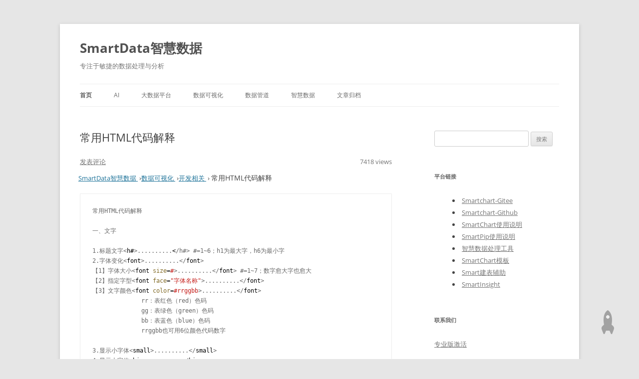

--- FILE ---
content_type: text/html; charset=utf-8
request_url: http://www.smartchart.cn/blog/article/2019/6/3/5.html
body_size: 230767
content:


<!DOCTYPE html>
<head>
    <meta name="baidu-site-verification" content="erWx83h9Mw" />
    <meta charset="UTF-8"/>
    <meta name="viewport" content="width=device-width"/>
    
    <title>常用HTML代码解释 | 专注于敏捷的数据处理与分析</title>
    <meta property="og:type" content="article"/>
    <meta property="og:title" content="常用HTML代码解释"/>


    <meta property="og:description" content="常用HTML代码解释 …"/>
    <meta property="og:url"
          content="https://www.smartchart.cn/blog/article/2019/6/3/5.html"/>
    <meta property="article:published_time" content="2019-06-03"/>
    <meta property="article:modified_time" content="2019-06-03"/>
    <meta property="article:author" content=""/>
    <meta property="article:section" content="开发相关"/>
    
        <meta property="article:tag" content="HTML"/>
    
    <meta property="og:site_name" content="SmartData智慧数据"/>

    <meta name="description" content="常用HTML代码解释 …"/>
    
        <meta name="keywords" content="HTML"/>
    




    <!--[if lt IE 9]>
    <script src="/static/sblog/blog/js/html5.js" type="text/javascript"></script>
    <![endif]-->
 <link rel="icon" type="image.png" href="/static/images/favicon.ico">
    <link rel="alternate" type="application/rss+xml" title="SmartData智慧数据 &raquo; Feed"
          href="https://www.smartchart.cn/feed"/>

        <link rel='stylesheet' id='twentytwelve-fonts-css'
              href='/static/sblog/blog/fonts/fonts.css'
              type='text/css' media='all'/>
        <link rel='stylesheet' id='twentytwelve-style-css' href='/static/sblog/blog/css/style.css' type='text/css'
              media='all'/>
        <link href="/static/sblog/blog/css/oauth_style.css" rel="stylesheet">
        
        <!--[if lt IE 9]>
        <link rel='stylesheet' id='twentytwelve-ie-css'  href='/static/sblog/blog/css/ie.css' type='text/css' media='all' />
        <![endif]-->
        <link rel="stylesheet" href="/static/sblog/pygments/default.css"/>
        <link rel="stylesheet" href="/static/sblog/blog/css/nprogress.css">
</head>

<body class="home blog custom-font-enabled">
<div id="page" class="hfeed site">
    <header id="masthead" class="site-header" role="banner">
        <hgroup>
            <h1 class="site-title"><a href="https://www.smartchart.cn/blog/" title="SmartData智慧数据" rel="home">SmartData智慧数据</a>
            </h1>
            <h2 class="site-description">专注于敏捷的数据处理与分析</h2>
        </hgroup>

        
            <nav id="site-navigation" class="main-navigation" role="navigation">
    <button class="menu-toggle">菜单</button>
    <a class="assistive-text" href="#content" title="跳至正文">跳至正文</a>
    <div class="menu-%e8%8f%9c%e5%8d%95-container">
        <ul id="menu-%e8%8f%9c%e5%8d%95" class="nav-menu">
            <li id="menu-item-3498"
                class="menu-item menu-item-type-custom menu-item-object-custom current-menu-item current_page_item menu-item-home menu-item-3498">
                <a href="https://www.smartchart.cn/blog/">首页</a></li>

            
            
            
                <li id="menu-item-22"
    class="menu-item menu-item-type-taxonomy menu-item-object-category menu-item-has-children menu-item-22">
    <a href="/blog/category/ai.html">AI</a>
    
    
    
</li>



            
                <li id="menu-item-6"
    class="menu-item menu-item-type-taxonomy menu-item-object-category menu-item-has-children menu-item-6">
    <a href="/blog/category/da-shu-ju-ping-tai.html">大数据平台</a>
    
    
    

        <ul class="sub-menu">
            
                
                    <li id="menu-item-9"
    class="menu-item menu-item-type-taxonomy menu-item-object-category menu-item-has-children menu-item-9">
    <a href="/blog/category/cdh.html">CDH</a>
    
    
    
</li>



                
            
                
                    <li id="menu-item-8"
    class="menu-item menu-item-type-taxonomy menu-item-object-category menu-item-has-children menu-item-8">
    <a href="/blog/category/hive.html">Hive</a>
    
    
    
</li>



                
            
                
                    <li id="menu-item-10"
    class="menu-item menu-item-type-taxonomy menu-item-object-category menu-item-has-children menu-item-10">
    <a href="/blog/category/impala.html">Impala</a>
    
    
    
</li>



                
            
                
                    <li id="menu-item-14"
    class="menu-item menu-item-type-taxonomy menu-item-object-category menu-item-has-children menu-item-14">
    <a href="/blog/category/linux.html">Linux</a>
    
    
    
</li>



                
            
                
                    <li id="menu-item-20"
    class="menu-item menu-item-type-taxonomy menu-item-object-category menu-item-has-children menu-item-20">
    <a href="/blog/category/starrocks.html">starrocks</a>
    
    
    
</li>



                
            

        </ul>
    
</li>



            
                <li id="menu-item-1"
    class="menu-item menu-item-type-taxonomy menu-item-object-category menu-item-has-children menu-item-1">
    <a href="/blog/category/smartchart.html">数据可视化</a>
    
    
    

        <ul class="sub-menu">
            
                
                    <li id="menu-item-18"
    class="menu-item menu-item-type-taxonomy menu-item-object-category menu-item-has-children menu-item-18">
    <a href="/blog/category/zhu-ti.html">主题</a>
    
    
    
</li>



                
            
                
                    <li id="menu-item-15"
    class="menu-item menu-item-type-taxonomy menu-item-object-category menu-item-has-children menu-item-15">
    <a href="/blog/category/tu-xing-ge-shi.html">图形格式</a>
    
    
    
</li>



                
            
                
                    <li id="menu-item-3"
    class="menu-item menu-item-type-taxonomy menu-item-object-category menu-item-has-children menu-item-3">
    <a href="/blog/category/kai-fa-xiang-guan.html">开发相关</a>
    
    
    

        <ul class="sub-menu">
            
                
                    <li id="menu-item-13"
    class="menu-item menu-item-type-taxonomy menu-item-object-category menu-item-has-children menu-item-13">
    <a href="/blog/category/echart.html">Echart</a>
    
    
    
</li>



                
            
                
                    <li id="menu-item-12"
    class="menu-item menu-item-type-taxonomy menu-item-object-category menu-item-has-children menu-item-12">
    <a href="/blog/category/powerbi.html">PowerBI</a>
    
    
    
</li>



                
            
                
                    <li id="menu-item-4"
    class="menu-item menu-item-type-taxonomy menu-item-object-category menu-item-has-children menu-item-4">
    <a href="/blog/category/python.html">Python</a>
    
    
    
</li>



                
            
                
                    <li id="menu-item-11"
    class="menu-item menu-item-type-taxonomy menu-item-object-category menu-item-has-children menu-item-11">
    <a href="/blog/category/tableau.html">Tableau</a>
    
    
    
</li>



                
            

        </ul>
    
</li>



                
            
                
                    <li id="menu-item-16"
    class="menu-item menu-item-type-taxonomy menu-item-object-category menu-item-has-children menu-item-16">
    <a href="/blog/category/shu-ju-ji.html">数据集</a>
    
    
    
</li>



                
            
                
                    <li id="menu-item-17"
    class="menu-item menu-item-type-taxonomy menu-item-object-category menu-item-has-children menu-item-17">
    <a href="/blog/category/mo-ban.html">模板</a>
    
    
    
</li>



                
            

        </ul>
    
</li>



            
                <li id="menu-item-2"
    class="menu-item menu-item-type-taxonomy menu-item-object-category menu-item-has-children menu-item-2">
    <a href="/blog/category/shu-ju-guan-dao.html">数据管道</a>
    
    
    

        <ul class="sub-menu">
            
                
                    <li id="menu-item-21"
    class="menu-item menu-item-type-taxonomy menu-item-object-category menu-item-has-children menu-item-21">
    <a href="/blog/category/smartpip.html">smartpip</a>
    
    
    
</li>



                
            
                
                    <li id="menu-item-5"
    class="menu-item menu-item-type-taxonomy menu-item-object-category menu-item-has-children menu-item-5">
    <a href="/blog/category/sql.html">SQL</a>
    
    
    
</li>



                
            

        </ul>
    
</li>



            
                <li id="menu-item-19"
    class="menu-item menu-item-type-taxonomy menu-item-object-category menu-item-has-children menu-item-19">
    <a href="/blog/category/zhi-hui-shu-ju.html">智慧数据</a>
    
    
    
</li>



            
            
            <li class="menu-item menu-item-type-taxonomy menu-item-object-category menu-item-has-children">

                <a href="/blog/archives.html">文章归档</a>
            </li>
        </ul>
    </div>
</nav><!-- #site-navigation -->
        

    </header><!-- #masthead -->
    <div id="main" class="wrapper">

        
    <div id="primary" class="site-content">
        <div id="content" role="main">
            

<article id="post-5 "
         class="post-5 post type-post status-publish format-standard hentry">
    <header class="entry-header">

        <h1 class="entry-title">
            
                常用HTML代码解释
            
        </h1>
        <div class="comments-link">
            
                <a href="/blog/article/2019/6/3/5.html#comments" class="ds-thread-count" data-thread-key="3815"
                   rel="nofollow">
                    <span class="leave-reply">
                    
                        发表评论
                    
                    </span>
                </a>
            
            <div style="float:right">
                7418 views
            </div>
        </div><!-- .comments-link -->
        <br/>
        
            
                
                    <div class="breadcrumb">
    
        <div itemscope itemtype="http://data-vocabulary.org/Breadcrumb">

            <a href="/" itemprop="url">

                <span itemprop="title"> SmartData智慧数据</span>

            </a>&nbsp;&rsaquo;

        </div>
    
        <div itemscope itemtype="http://data-vocabulary.org/Breadcrumb">

            <a href="/blog/category/smartchart.html" itemprop="url">

                <span itemprop="title"> 数据可视化</span>

            </a>&nbsp;&rsaquo;

        </div>
    
        <div itemscope itemtype="http://data-vocabulary.org/Breadcrumb">

            <a href="/blog/category/kai-fa-xiang-guan.html" itemprop="url">

                <span itemprop="title"> 开发相关</span>

            </a>&nbsp;&rsaquo;

        </div>
    
    常用HTML代码解释
</div>
                
            
        
    </header><!-- .entry-header -->

    <div class="entry-content" itemprop="articleBody">
        
            <div class="highlight"><pre><span></span>常用HTML代码解释

一、文字

1.标题文字<span class="p">&lt;</span><span class="nt">h</span><span class="err">#</span><span class="p">&gt;</span>..........<span class="err">&lt;</span>/h#&gt; #=1~6；h1为最大字，h6为最小字
2.字体变化<span class="p">&lt;</span><span class="nt">font</span><span class="p">&gt;</span>..........<span class="p">&lt;/</span><span class="nt">font</span><span class="p">&gt;</span>
【1】字体大小<span class="p">&lt;</span><span class="nt">font</span> <span class="na">size</span><span class="o">=</span><span class="s">#</span><span class="p">&gt;</span>..........<span class="p">&lt;/</span><span class="nt">font</span><span class="p">&gt;</span> #=1~7；数字愈大字也愈大
【2】指定字型<span class="p">&lt;</span><span class="nt">font</span> <span class="na">face</span><span class="o">=</span><span class="s">&quot;字体名称&quot;</span><span class="p">&gt;</span>..........<span class="p">&lt;/</span><span class="nt">font</span><span class="p">&gt;</span>
【3】文字颜色<span class="p">&lt;</span><span class="nt">font</span> <span class="na">color</span><span class="o">=</span><span class="s">#rrggbb</span><span class="p">&gt;</span>..........<span class="p">&lt;/</span><span class="nt">font</span><span class="p">&gt;</span>
              rr：表红色（red）色码
              gg：表绿色（green）色码
              bb：表蓝色（blue）色码
              rrggbb也可用6位颜色代码数字

3.显示小字体<span class="p">&lt;</span><span class="nt">small</span><span class="p">&gt;</span>..........<span class="p">&lt;/</span><span class="nt">small</span><span class="p">&gt;</span>
4.显示大字体<span class="p">&lt;</span><span class="nt">big</span><span class="p">&gt;</span>..........<span class="p">&lt;/</span><span class="nt">big</span><span class="p">&gt;</span>
5.粗体字<span class="p">&lt;</span><span class="nt">b</span><span class="p">&gt;</span>..........<span class="p">&lt;/</span><span class="nt">b</span><span class="p">&gt;</span>
6.斜体字<span class="p">&lt;</span><span class="nt">i</span><span class="p">&gt;</span>..........<span class="p">&lt;/</span><span class="nt">i</span><span class="p">&gt;</span>
7.打字机字体<span class="p">&lt;</span><span class="nt">tt</span><span class="p">&gt;</span>..........<span class="p">&lt;/</span><span class="nt">tt</span><span class="p">&gt;</span>
8.底线<span class="p">&lt;</span><span class="nt">u</span><span class="p">&gt;</span>..........<span class="p">&lt;/</span><span class="nt">u</span><span class="p">&gt;</span>
9.删除线<span class="p">&lt;</span><span class="nt">strike</span><span class="p">&gt;</span>..........<span class="p">&lt;/</span><span class="nt">strike</span><span class="p">&gt;</span>
10.下标字<span class="p">&lt;</span><span class="nt">sub</span><span class="p">&gt;</span>..........<span class="p">&lt;/</span><span class="nt">sub</span><span class="p">&gt;</span>
11.上标字<span class="p">&lt;</span><span class="nt">sup</span><span class="p">&gt;</span>..........<span class="p">&lt;/</span><span class="nt">sup</span><span class="p">&gt;</span>
12.文字闪烁效果<span class="p">&lt;</span><span class="nt">blink</span><span class="p">&gt;</span>..........<span class="p">&lt;/</span><span class="nt">blink</span><span class="p">&gt;</span>
13.换行（也称回车）<span class="p">&lt;</span><span class="nt">br</span><span class="p">&gt;</span>
14.分段<span class="p">&lt;</span><span class="nt">p</span><span class="p">&gt;</span>
15.文字的对齐方向<span class="p">&lt;</span><span class="nt">p</span> <span class="na">align</span><span class="o">=</span><span class="s">&quot;#&quot;</span><span class="p">&gt;</span> #号可为left：表向左对齐（预设值）center：表向中对齐right：表向右对齐P.S.<span class="p">&lt;</span><span class="nt">p</span> <span class="na">align</span><span class="o">=</span><span class="s">&quot;#&quot;</span><span class="p">&gt;</span>之后的文字都会以所设的对齐方式显示，直到出现另一个<span class="p">&lt;</span><span class="nt">p</span> <span class="na">align</span><span class="o">=</span><span class="s">&quot;#&quot;</span><span class="p">&gt;</span>改变其对齐方向，遇到<span class="p">&lt;</span><span class="nt">hr</span><span class="p">&gt;</span>或<span class="p">&lt;</span><span class="nt">h</span><span class="err">#</span><span class="p">&gt;</span>标签时会自动设回预设的向左对齐。
16.分隔线<span class="p">&lt;</span><span class="nt">hr</span><span class="p">&gt;</span>

【1】分隔线的粗细<span class="p">&lt;</span><span class="nt">hr</span> <span class="na">size</span><span class="o">=</span><span class="s">点数</span><span class="p">&gt;</span>
【2】分隔线的宽度<span class="p">&lt;</span><span class="nt">hr</span> <span class="na">size</span><span class="o">=</span><span class="s">点数或百分比</span><span class="p">&gt;</span>
【3】分隔线对齐方向<span class="p">&lt;</span><span class="nt">hr</span> <span class="na">align</span><span class="o">=</span><span class="s">&quot;#&quot;</span><span class="p">&gt;</span> #号可为left：表向左对齐（预设值）center：表向中对齐right：表向右对齐
【4】分隔线的颜色<span class="p">&lt;</span><span class="nt">hr</span> <span class="na">color</span><span class="o">=</span><span class="s">#rrggbb</span><span class="p">&gt;</span>
【5】实心分隔线<span class="p">&lt;</span><span class="nt">hr</span> <span class="na">noshade</span><span class="p">&gt;</span>

17.居中对齐<span class="p">&lt;</span><span class="nt">center</span><span class="p">&gt;</span>..........<span class="p">&lt;/</span><span class="nt">center</span><span class="p">&gt;</span>
18.依原始样式显示<span class="p">&lt;</span><span class="nt">pre</span><span class="p">&gt;</span>..........<span class="p">&lt;/</span><span class="nt">pre</span><span class="p">&gt;</span>
19.<span class="p">&lt;</span><span class="nt">body</span><span class="p">&gt;</span>指令的属性
【1】背景颜色-- bgcolor <span class="p">&lt;</span><span class="nt">body</span> <span class="na">bgcolor</span><span class="o">=</span><span class="s">#rrggbb</span><span class="p">&gt;</span>
【2】背景图案-- background <span class="p">&lt;</span><span class="nt">body</span>  <span class="na">background</span><span class="o">=</span><span class="s">&quot;图形文件名&quot;</span><span class="p">&gt;</span>
【3】设定背景图案不会卷动-- bgproperties <span class="p">&lt;</span><span class="nt">body</span> <span class="na">bgproperties</span><span class="o">=</span><span class="s">fixed</span><span class="p">&gt;</span>
【4】文件内容文字的颜色-- text <span class="p">&lt;</span><span class="nt">body</span> <span class="na">text</span><span class="o">=</span><span class="s">#rrggbb</span><span class="p">&gt;</span>
【5】超连结文字颜色-- link <span class="p">&lt;</span><span class="nt">body</span> <span class="na">link</span><span class="o">=</span><span class="s">#rrggbb</span><span class="p">&gt;</span>
【6】正被选取的超连结文字颜色-- vlink <span class="p">&lt;</span><span class="nt">body</span> <span class="na">vlink</span><span class="o">=</span><span class="s">#rrggbb</span><span class="p">&gt;</span>
【7】已连结过的超连结文字颜色-- alink <span class="p">&lt;</span><span class="nt">body</span> <span class="na">alink</span><span class="o">=</span><span class="s">#rrggbb</span><span class="p">&gt;</span>

20.文字移动指令<span class="p">&lt;</span><span class="nt">MARQUEE</span><span class="p">&gt;</span>..........<span class="p">&lt;/</span><span class="nt">MARQUEE</span><span class="p">&gt;</span>

  移动速度指令是:scrollAmount=#    #最小为1，速度为最慢；数字越大移动的越快。
  移动方向指令是：direction=#          up向上、down向下、left向左、right向右
  指令举例：<span class="p">&lt;</span><span class="nt">MARQUEE</span> <span class="na">scrollAmount</span><span class="o">=</span><span class="s">3</span> <span class="na">direction</span><span class="o">=</span><span class="s">up</span><span class="p">&gt;</span>..........<span class="p">&lt;/</span><span class="nt">MARQUEE</span><span class="p">&gt;</span>

二、图片

1.插入图片<span class="p">&lt;</span><span class="nt">img</span> <span class="na">src</span><span class="o">=</span><span class="s">&quot;图形文件名&quot;</span><span class="p">&gt;</span>
2.设定图框-- border <span class="p">&lt;</span><span class="nt">img</span> <span class="na">src</span><span class="o">=</span><span class="s">&quot;图形文件名&quot;</span> <span class="na">border</span><span class="o">=</span><span class="s">点数</span><span class="p">&gt;</span>
3.设定图形大小-- width、height <span class="p">&lt;</span><span class="nt">img</span> <span class="na">src</span><span class="o">=</span><span class="s">&quot;图形文件名&quot;</span> <span class="na">width</span><span class="o">=</span><span class="s">宽度点数height=高度点数</span><span class="p">&gt;</span>
4.设定图形上下左右留空-- vspace、hspace <span class="p">&lt;</span><span class="nt">img</span> <span class="na">src</span><span class="o">=</span><span class="s">&quot;图形文件名&quot;</span> <span class="na">vspace</span><span class="o">=</span><span class="s">上下留空点数hspace=左右留空点数</span><span class="p">&gt;</span>
5.图形附注<span class="p">&lt;</span><span class="nt">img</span> <span class="na">src</span><span class="o">=</span><span class="s">&quot;图形文件名&quot;</span> <span class="na">alt</span><span class="o">=</span><span class="s">&quot;说明文字&quot;</span><span class="p">&gt;</span>
6.预载图片
<span class="p">&lt;</span><span class="nt">img</span> <span class="na">src</span><span class="o">=</span><span class="s">&quot;高解析度图形文件名&quot;</span> <span class="na">lowsrc</span><span class="o">=</span><span class="s">&quot;低解析度图形文件名&quot;</span><span class="p">&gt;</span> P.S.两个图的图形大小最好一致;
7.影像地图（Image Map）<span class="p">&lt;</span><span class="nt">img</span> <span class="na">src</span><span class="o">=</span><span class="s">&quot;图形文件名&quot;</span> <span class="na">usemap</span><span class="o">=</span><span class="s">&quot;#图的名称&quot;</span><span class="p">&gt;</span> <span class="p">&lt;</span><span class="nt">map</span> <span class="na">name</span><span class="o">=</span><span class="s">&quot;图的名称&quot;</span><span class="p">&gt;</span>
<span class="p">&lt;</span><span class="nt">area</span> <span class="na">shape</span><span class="o">=</span><span class="s">形状coords=区域座标列表href=&quot;连结点之URL&quot;</span><span class="p">&gt;</span>
<span class="p">&lt;</span><span class="nt">area</span> <span class="na">shape</span><span class="o">=</span><span class="s">形状coords=区域座标列表href=&quot;连结点之URL&quot;</span><span class="p">&gt;</span>
<span class="p">&lt;</span><span class="nt">area</span> <span class="na">shape</span><span class="o">=</span><span class="s">形状coords=区域座标列表href=&quot;连结点之URL&quot;</span><span class="p">&gt;</span>
<span class="p">&lt;</span><span class="nt">area</span> <span class="na">shape</span><span class="o">=</span><span class="s">形状coords=区域座标列表href=&quot;连结点之URL&quot;</span><span class="p">&gt;</span> <span class="p">&lt;/</span><span class="nt">map</span><span class="p">&gt;</span>
【1】定义形状-- shape
shape=rect：矩形shape=circle：圆形shape=poly：多边形
【2】定义区域-- coords
a.矩形：必须使用四个数字，前两个数字为左上角座标，后两个数字为右下角座标
例：<span class="p">&lt;</span><span class="nt">area</span> <span class="na">shape</span><span class="o">=</span><span class="s">rect</span> <span class="na">coords</span><span class="o">=</span><span class="s">100,50,200,75</span> <span class="na">href</span><span class="o">=</span><span class="s">&quot;URL&quot;</span><span class="p">&gt;</span>
b.圆形：必须使用三个数字，前两个数字为圆心的座标，最后一个数字为半径长度
例：<span class="p">&lt;</span><span class="nt">area</span> <span class="na">shape</span><span class="o">=</span><span class="s">circle</span> <span class="na">coords</span><span class="o">=</span><span class="s">85,155,30</span> <span class="na">href</span><span class="o">=</span><span class="s">&quot;URL&quot;</span><span class="p">&gt;</span>
c.任意图形（多边形）：将图形之每一转折点座标依序填入

例：<span class="p">&lt;</span><span class="nt">area</span> <span class="na">shape</span><span class="o">=</span><span class="s">poly</span> <span class="na">coords</span><span class="o">=</span><span class="s">232,70,285,70,300,90,250,90,200,78</span> <span class="na">href</span><span class="o">=</span><span class="s">&quot;URL&quot;</span>

<span class="na">三</span><span class="err">、</span><span class="na">表格相关</span>

<span class="na">1</span><span class="err">.</span><span class="na">表格标题</span>

<span class="err">&lt;</span><span class="na">caption</span><span class="p">&gt;</span>..........<span class="p">&lt;/</span><span class="nt">caption</span><span class="p">&gt;</span>



表格标题位置 -- align

<span class="p">&lt;</span><span class="nt">caption</span> <span class="na">align</span><span class="o">=</span><span class="s">&quot;#&quot;</span><span class="p">&gt;</span> #号可为top：表标题置于表格上方（预设值）

bottom：表标题置于表格下方



2.定义列<span class="p">&lt;</span><span class="nt">tr</span><span class="p">&gt;</span>



3.定义栏位 《1》<span class="p">&lt;</span><span class="nt">td</span><span class="p">&gt;</span>：靠左对齐

           《2》<span class="p">&lt;</span><span class="nt">th</span><span class="p">&gt;</span>：靠中对齐ⅱ粗体

【1】水平位置-- align <span class="p">&lt;</span><span class="nt">th</span> <span class="na">align</span><span class="o">=</span><span class="s">&quot;#&quot;</span><span class="p">&gt;</span>

                  #号可为left：向左对齐  center：向中对齐right：向右对齐

【2】垂直位置-- align <span class="p">&lt;</span><span class="nt">th</span> <span class="na">align</span><span class="o">=</span><span class="s">&quot;#&quot;</span><span class="p">&gt;</span> #号可为

                top：向上对齐middle：向中对齐    bottom：向下对齐

【3】栏位宽度-- width     <span class="p">&lt;</span><span class="nt">th</span> <span class="na">width</span><span class="o">=</span><span class="s">点数或百分比</span><span class="p">&gt;</span>

【4】栏位垂直合并-- rowspan    <span class="p">&lt;</span><span class="nt">th</span> <span class="na">rowspan</span><span class="o">=</span><span class="s">欲合并栏位数</span><span class="p">&gt;</span>

【5】栏位横向合并-- colspan      <span class="p">&lt;</span><span class="nt">th</span> <span class="na">colspan</span><span class="o">=</span><span class="s">欲合并栏位数</span><span class="p">&gt;</span>



四、表格的主要属性

1. <span class="p">&lt;</span><span class="nt">table</span><span class="p">&gt;</span>标记的主要属性

    align定义表格的对齐方式，有三个属性值center，left，right

    background定义表格的背景图案，属性值为图片的地址

    bgcolor定义表格的背景颜色，属性值是各种颜色代码

    border定义表格的边框宽度，属性值是数字

    bordercolor定义表格边框的颜色，属性值是各种颜色代码

    cellpadding定义单元格内容与单元格边框之间的距离，属性值是数字

    cellspacing定义表格中单元格之间的距离

    height定义表格的高度，属性值是数字

    width定义表格的宽度，属性值是数字



2. <span class="p">&lt;</span><span class="nt">tr</span><span class="p">&gt;</span>标记，表格是由多行与多列组成的，<span class="p">&lt;</span><span class="nt">tr</span><span class="p">&gt;</span>标记用来定义表格的一行，他的属性极其属性值定义的是表格中的该行，其主要属性与属性值如下：

    align定义对齐方式，属性值与上同

    background定义背景图案bgcolor定义背景色



3. <span class="p">&lt;</span><span class="nt">td</span><span class="p">&gt;</span>标记。用<span class="p">&lt;</span><span class="nt">td</span><span class="p">&gt;</span>标记概况起来的内容表示表格的单元。其主要属性与属性值和<span class="p">&lt;</span><span class="nt">table</span><span class="p">&gt;</span>标记的一样，补充两个合并列和行的代码：

    colspan定义合并表格的列数，属性值是数字

    rowspan定义合并表格的行数，属性值是数字



五、FRAME

1、分割视窗指令<span class="p">&lt;</span><span class="nt">frameset</span><span class="p">&gt;</span>..........<span class="p">&lt;/</span><span class="nt">frameset</span><span class="p">&gt;</span>

【1】垂直（上下）分割-- rows

<span class="p">&lt;</span><span class="nt">frameset</span> <span class="na">rows</span><span class="o">=</span><span class="s">#</span><span class="p">&gt;</span> #号可为点数：

    如欲分割为100,200,300三个视窗，则<span class="p">&lt;</span><span class="nt">frameset</span> <span class="na">rows</span><span class="o">=</span><span class="s">100,200,300</span><span class="p">&gt;</span>；

    亦可以*号代表，如<span class="p">&lt;</span><span class="nt">frameset</span> <span class="na">rows</span><span class="o">=</span><span class="s">*,500,*</span><span class="p">&gt;</span>

    百分比：如<span class="p">&lt;</span><span class="nt">frameset</span> <span class="na">rows</span><span class="o">=</span><span class="s">30%,70%</span><span class="p">&gt;</span>，各项总和最好为100%;

【2】水平（左右）分割-- cols <span class="p">&lt;</span><span class="nt">frameset</span> <span class="na">cols</span><span class="o">=</span><span class="s">点数或百分比</span><span class="p">&gt;</span>



2、指定视窗内容-- <span class="p">&lt;</span><span class="nt">frame</span><span class="p">&gt;</span>

<span class="p">&lt;</span><span class="nt">frameset</span> <span class="na">cols</span><span class="o">=</span><span class="s">30%,70%</span><span class="p">&gt;</span> <span class="p">&lt;</span><span class="nt">frame</span><span class="p">&gt;</span> <span class="p">&lt;</span><span class="nt">frame</span><span class="p">&gt;</span> <span class="p">&lt;/</span><span class="nt">frameset</span><span class="p">&gt;</span>

【1】指定视窗的文件名称-- src <span class="p">&lt;</span><span class="nt">frame</span> <span class="na">src</span><span class="o">=</span><span class="s">HTML档名</span><span class="p">&gt;</span>

【2】定义视窗的名称-- name

<span class="p">&lt;</span><span class="nt">frame</span> <span class="na">name</span><span class="o">=</span><span class="s">视窗名称</span><span class="p">&gt;</span>

【3】设定文件与上下边框的距离-- marginheight

<span class="p">&lt;</span><span class="nt">frame</span> <span class="na">marginheight</span><span class="o">=</span><span class="s">点数</span><span class="p">&gt;</span>

【4】设定文件与左右边框的距离-- marginwidth

<span class="p">&lt;</span><span class="nt">frame</span> <span class="na">marginwidth</span><span class="o">=</span><span class="s">点数</span><span class="p">&gt;</span>

【5】设定分割视窗卷轴-- scrolling

<span class="p">&lt;</span><span class="nt">frame</span> <span class="na">scrolling</span><span class="o">=</span><span class="s">#</span><span class="p">&gt;</span> #号可为yes：固定出现卷轴

          no：不出现卷轴

          auto：自动判断文件大小需不需要卷轴（预设值）

【6】锁住分割视窗的大小-- noresize <span class="p">&lt;</span><span class="nt">frame</span> <span class="na">noresize</span><span class="p">&gt;</span>



六、歌曲代码:

    在这组代码中，不必管它是mms.http.rtsp，只要看尾缀是asf、wma、wmv、wmv、rm都可适用下面的代码:



1.手动播放:

<span class="p">&lt;</span><span class="nt">EMBED</span> <span class="na">src</span><span class="o">=</span><span class="s">歌曲地址volume=&quot;100&quot;</span> <span class="na">width</span><span class="o">=</span><span class="s">39</span> <span class="na">height</span><span class="o">=</span><span class="s">18</span> <span class="na">hidden</span><span class="o">=</span><span class="s">&quot;FALSE&quot;</span> <span class="na">autostart</span><span class="o">=</span><span class="s">&quot;fault&quot;</span> <span class="na">type</span><span class="o">=</span><span class="s">&quot;audio/x-pn-realaudio-plugin&quot;</span> <span class="na">controls</span><span class="o">=</span><span class="s">&quot;PlayButton&quot;</span><span class="p">&gt;</span>



2.打开页面自动播放:

<span class="p">&lt;</span><span class="nt">EMBED</span> <span class="na">src</span><span class="o">=</span><span class="s">&quot;歌曲地址&quot;</span> <span class="na">width</span><span class="o">=</span><span class="s">&quot;39&quot;</span> <span class="na">height</span><span class="o">=</span><span class="s">&quot;18&quot;</span> <span class="na">autostart</span><span class="o">=</span><span class="s">&quot;true&quot;</span> <span class="na">hidden</span><span class="o">=</span><span class="s">&quot;false&quot;</span> <span class="na">loop</span><span class="o">=</span><span class="s">&quot;infinite&quot;</span> <span class="na">align</span><span class="o">=</span><span class="s">&quot;middle&quot;</span> <span class="na">volume</span><span class="o">=</span><span class="s">&quot;100&quot;</span> <span class="na">type</span><span class="o">=</span><span class="s">&quot;audio/x-pn-realaudio-plugin&quot;</span> <span class="na">controls</span><span class="o">=</span><span class="s">&quot;PlayButton&quot;</span> <span class="na">autostart</span><span class="o">=</span><span class="s">&quot;true&quot;</span><span class="p">&gt;</span>



------------------------------------------------------------------



套用代码:



<span class="p">&lt;</span><span class="nt">div</span> <span class="na">align</span><span class="o">=</span><span class="s">&quot;center&quot;</span><span class="p">&gt;</span>



<span class="p">&lt;</span><span class="nt">table</span> <span class="na">border</span><span class="o">=</span><span class="s">&quot;1&quot;</span> <span class="na">width</span><span class="o">=</span><span class="s">&quot;90%&quot;</span> <span class="na">height</span><span class="o">=</span><span class="s">&quot;403&quot;</span> <span class="na">background</span><span class="o">=</span><span class="s">&quot;背景图片地址&quot;</span><span class="p">&gt;</span>



<span class="p">&lt;</span><span class="nt">tr</span><span class="p">&gt;&lt;</span><span class="nt">td</span> <span class="na">width</span><span class="o">=</span><span class="s">&quot;80%&quot;</span> <span class="na">height</span><span class="o">=</span><span class="s">&quot;100%&quot;</span><span class="p">&gt;</span>



<span class="p">&lt;</span><span class="nt">p</span> <span class="na">align</span><span class="o">=</span><span class="s">&quot;center&quot;</span><span class="p">&gt;&lt;</span><span class="nt">br</span><span class="p">&gt;&lt;</span><span class="nt">br</span><span class="p">&gt;&lt;</span><span class="nt">br</span><span class="p">&gt;</span>



<span class="p">&lt;</span><span class="nt">font</span> <span class="na">face</span><span class="o">=</span><span class="s">&quot;华文彩云&quot;</span> <span class="na">size</span><span class="o">=</span><span class="s">&quot;6&quot;</span> <span class="na">color</span><span class="o">=</span><span class="s">&quot;#FFFFFF&quot;</span><span class="p">&gt;</span>歌曲或音乐名称<span class="p">&lt;/</span><span class="nt">font</span><span class="p">&gt;&lt;</span><span class="nt">br</span><span class="p">&gt;&lt;</span><span class="nt">br</span><span class="p">&gt;</span>



<span class="p">&lt;</span><span class="nt">p</span> <span class="na">align</span><span class="o">=</span><span class="s">&quot;center&quot;</span><span class="p">&gt;&lt;</span><span class="nt">img</span> <span class="na">src</span><span class="o">=</span><span class="s">&quot;图片地址&quot;</span><span class="p">&gt;&lt;</span><span class="nt">br</span><span class="p">&gt;&lt;</span><span class="nt">br</span><span class="p">&gt;</span>



<span class="p">&lt;</span><span class="nt">font</span> <span class="na">color</span><span class="o">=</span><span class="s">&quot;#FFFFFF&quot;</span> <span class="na">size</span><span class="o">=</span><span class="s">3</span><span class="p">&gt;</span>介绍文字<span class="p">&lt;/</span><span class="nt">font</span><span class="p">&gt;&lt;</span><span class="nt">br</span><span class="p">&gt;&lt;</span><span class="nt">br</span><span class="p">&gt;&lt;</span><span class="nt">br</span><span class="p">&gt;</span>



<span class="p">&lt;</span><span class="nt">EMBED</span> <span class="na">style</span><span class="o">=</span><span class="s">&quot;FILTER: xray()&quot;</span> <span class="na">src</span><span class="o">=</span><span class="s">音乐地址width=250</span> <span class="na">height</span><span class="o">=</span><span class="s">30</span> <span class="na">type</span><span class="o">=</span><span class="s">audio/x-ms-wma</span> <span class="na">autostart</span><span class="o">=</span><span class="s">&quot;true&quot;</span> <span class="na">loop</span><span class="o">=</span><span class="s">&quot;-1&quot;</span><span class="p">&gt;&lt;</span><span class="nt">br</span><span class="p">&gt;&lt;</span><span class="nt">br</span><span class="p">&gt;&lt;</span><span class="nt">br</span><span class="p">&gt;</span>



<span class="p">&lt;/</span><span class="nt">td</span><span class="p">&gt;&lt;/</span><span class="nt">tr</span><span class="p">&gt;</span>



<span class="p">&lt;/</span><span class="nt">table</span><span class="p">&gt;</span>



<span class="p">&lt;/</span><span class="nt">div</span><span class="p">&gt;</span>



简易套用代码详解:



<span class="p">&lt;</span><span class="nt">div</span> <span class="na">align</span><span class="o">=</span><span class="s">&quot;center&quot;</span><span class="p">&gt;</span>是定义帖子居中;



<span class="p">&lt;</span><span class="nt">table</span> <span class="na">border</span><span class="o">=</span><span class="s">&quot;1&quot;</span> <span class="na">width</span><span class="o">=</span><span class="s">&quot;90%&quot;</span> <span class="na">height</span><span class="o">=</span><span class="s">&quot;403&quot;</span> <span class="na">background</span><span class="o">=</span><span class="s">&quot;背景图片地址&quot;</span><span class="p">&gt;&lt;</span><span class="nt">tr</span><span class="p">&gt;&lt;</span><span class="nt">td</span> <span class="na">width</span><span class="o">=</span><span class="s">&quot;80%&quot;</span> <span class="na">height</span><span class="o">=</span><span class="s">&quot;100%&quot;</span><span class="p">&gt;</span>



这其中的border=&quot;1&quot;是定义表格边线的宽度,定义为0则无边线;width=&quot;90%&quot; height=&quot;403&quot;分别定义背景图表格的宽度和高度.如果背景图是一张大图,可以这样定义:width=图片宽度height=图片高度



<span class="p">&lt;</span><span class="nt">p</span> <span class="na">align</span><span class="o">=</span><span class="s">&quot;center&quot;</span><span class="p">&gt;&lt;</span><span class="nt">br</span><span class="p">&gt;&lt;</span><span class="nt">br</span><span class="p">&gt;&lt;</span><span class="nt">br</span><span class="p">&gt;&lt;</span><span class="nt">font</span> <span class="na">face</span><span class="o">=</span><span class="s">&quot;华文彩云&quot;</span> <span class="na">size</span><span class="o">=</span><span class="s">&quot;6&quot;</span> <span class="na">color</span><span class="o">=</span><span class="s">&quot;#FFFFFF&quot;</span><span class="p">&gt;</span>歌曲或音乐名称<span class="p">&lt;/</span><span class="nt">font</span><span class="p">&gt;&lt;</span><span class="nt">br</span><span class="p">&gt;&lt;</span><span class="nt">br</span><span class="p">&gt;</span>



<span class="p">&lt;</span><span class="nt">p</span> <span class="na">align</span><span class="o">=</span><span class="s">&quot;center&quot;</span><span class="p">&gt;</span>是定义文字居中的，<span class="p">&lt;</span><span class="nt">br</span><span class="p">&gt;</span>是回行代码，加几个就会空几行。<span class="p">&lt;</span><span class="nt">font</span> <span class="na">face</span><span class="o">=</span><span class="s">&quot;华文彩云&quot;</span> <span class="na">size</span><span class="o">=</span><span class="s">&quot;6&quot;</span> <span class="na">color</span><span class="o">=</span><span class="s">&quot;#FFFFFF&quot;</span><span class="p">&gt;</span>是定义文字属性的。face=&quot;华文彩云&quot;是定义字体，你可以把字体换成隶书、宋体等。size=&quot;6&quot;是定义字号的，数字越大字越大，如果不定义，默认是2号字。color=&quot;#FFFFFF&quot;是定义字体颜色的。全部字体颜色的代码在妙手饰图区有人发过，你可以找来改。



<span class="p">&lt;</span><span class="nt">p</span> <span class="na">align</span><span class="o">=</span><span class="s">&quot;center&quot;</span><span class="p">&gt;&lt;</span><span class="nt">img</span> <span class="na">src</span><span class="o">=</span><span class="s">&quot;图片地址&quot;</span><span class="p">&gt;&lt;</span><span class="nt">br</span><span class="p">&gt;&lt;</span><span class="nt">br</span><span class="p">&gt;&lt;</span><span class="nt">font</span> <span class="na">color</span><span class="o">=</span><span class="s">&quot;#FFFFFF&quot;</span><span class="p">&gt;</span>介绍文字<span class="p">&lt;/</span><span class="nt">font</span><span class="p">&gt;&lt;</span><span class="nt">br</span><span class="p">&gt;&lt;</span><span class="nt">br</span><span class="p">&gt;&lt;</span><span class="nt">br</span><span class="p">&gt;</span>



第一个括号里的代码仍然是定义图片和文字居中的。<span class="p">&lt;</span><span class="nt">img</span> <span class="na">src</span><span class="o">=</span><span class="s">&quot;图片地址&quot;</span><span class="p">&gt;</span>是插入图片代码。<span class="p">&lt;</span><span class="nt">font</span> <span class="na">color</span><span class="o">=</span><span class="s">&quot;#FFFFFF&quot;</span> <span class="na">size</span><span class="o">=</span><span class="s">3</span><span class="p">&gt;</span>介绍文字<span class="p">&lt;/</span><span class="nt">font</span><span class="p">&gt;</span>是定义这段文字的。如果想改变字拧⒆痔濉⒆值难丈烧瞻嵘厦嫖医驳亩ㄒ宸椒ā?/font&gt;



<span class="p">&lt;</span><span class="nt">EMBED</span> <span class="na">style</span><span class="o">=</span><span class="s">&quot;FILTER: xray()&quot;</span> <span class="na">src</span><span class="o">=</span><span class="s">音乐地址width=250</span> <span class="na">height</span><span class="o">=</span><span class="s">30</span> <span class="na">type</span><span class="o">=</span><span class="s">audio/x-ms-wma</span> <span class="na">autostart</span><span class="o">=</span><span class="s">&quot;true&quot;</span> <span class="na">loop</span><span class="o">=</span><span class="s">&quot;-1&quot;</span><span class="p">&gt;</span>



这一段是插入播放器代码，因为我插的是特殊的播放器，style=&quot;FILTER: xray()&quot;是特殊代码。“src=音乐地址”是插入音乐文件的地址。width=250 height=30分别定义播放器的宽度和高度(如果把宽和高都设成零则为隐藏,并且只能自动播放)。autostart=&quot;true&quot; loop=&quot;-1&quot;是定义音乐播放方式的，autostart=&quot;true&quot;是设定手动或自动播放，“true”或“1”是自动播放，“false”或“0”是手动播放；loop=&quot;-1&quot;是播放次数，“true”或“1”表示重复播放，“false”“-1”或“0”是只播放一次。



<span class="p">&lt;</span><span class="nt">br</span><span class="p">&gt;&lt;</span><span class="nt">br</span><span class="p">&gt;&lt;</span><span class="nt">br</span><span class="p">&gt;&lt;/</span><span class="nt">td</span><span class="p">&gt;&lt;/</span><span class="nt">tr</span><span class="p">&gt;&lt;/</span><span class="nt">table</span><span class="p">&gt;&lt;/</span><span class="nt">div</span><span class="p">&gt;</span>回行代码和与前面对应的固定代码。





<span class="p">&lt;</span><span class="nt">EMBED</span> <span class="na">style</span><span class="o">=</span><span class="s">&quot;FILTER: xray()&quot;</span> <span class="na">src</span><span class="o">=</span><span class="s">音乐地址width=250</span> <span class="na">height</span><span class="o">=</span><span class="s">30</span> <span class="na">type</span><span class="o">=</span><span class="s">audio/x-ms-wma</span> <span class="na">autostart</span><span class="o">=</span><span class="s">&quot;true&quot;</span> <span class="na">loop</span><span class="o">=</span><span class="s">&quot;-1&quot;</span><span class="p">&gt;</span>



这一段是插入播放器代码，因为我插的是特殊的播放器，style=&quot;FILTER: xray()&quot;是特殊代码。“src=音乐地址”是插入音乐文件的地址。width=250 height=30分别定义播放器的宽度和高度(如果把宽和高都设成零则为隐藏,并且只能自动播放)。autostart=&quot;true&quot; loop=&quot;-1&quot;是定义音乐播放方式的，autostart=&quot;true&quot;是设定手动或自动播放，“true”或“1”是自动播放，“false”或“0”是手动播放；loop=&quot;-1&quot;是播放次数，“true”或“1”表示重复播放，“false”“-1”或“0”是只播放一次。



<span class="p">&lt;</span><span class="nt">br</span><span class="p">&gt;&lt;</span><span class="nt">br</span><span class="p">&gt;&lt;</span><span class="nt">br</span><span class="p">&gt;&lt;/</span><span class="nt">td</span><span class="p">&gt;&lt;/</span><span class="nt">tr</span><span class="p">&gt;&lt;/</span><span class="nt">table</span><span class="p">&gt;&lt;/</span><span class="nt">div</span><span class="p">&gt;</span>回行代码和与前面对应的固定代码。



一：字体格式代码：

1.字体标签 <span class="p">&lt;</span><span class="nt">font</span><span class="p">&gt;</span>文字内容<span class="p">&lt;/</span><span class="nt">font</span><span class="p">&gt;</span>         a.字体大小：<span class="p">&lt;</span><span class="nt">font</span> <span class="na">size</span><span class="o">=</span><span class="s">3</span><span class="p">&gt;</span>文字内容<span class="p">&lt;/</span><span class="nt">font</span><span class="p">&gt;</span>  注：size取值范围是1～7，数字愈大字也愈大.

 b.指定字型：<span class="p">&lt;</span><span class="nt">font</span> <span class="na">face</span><span class="o">=</span><span class="s">&quot;字体名称&quot;</span><span class="p">&gt;</span>文字内容<span class="p">&lt;/</span><span class="nt">font</span><span class="p">&gt;</span>注：字体名称常用：宋体、黑体、楷体等(如果标上你电脑里没有的字体，则以电脑默认字体显示)         c.文字颜色：<span class="p">&lt;</span><span class="nt">font</span> <span class="na">color</span><span class="o">=</span><span class="s">#000000</span><span class="p">&gt;</span>文字内容<span class="p">&lt;/</span><span class="nt">font</span><span class="p">&gt;</span>   //＃000000是纯黑色，＃ffffff是纯白色.注：关于彩色代码，可以利用联众论坛发贴编辑区里的修改文字颜色后来获取自己喜欢颜色的16进制代码。

d.文字加粗：<span class="p">&lt;</span><span class="nt">b</span><span class="p">&gt;</span>文字内容<span class="p">&lt;/</span><span class="nt">b</span><span class="p">&gt;</span>。         e.文字倾斜：<span class="p">&lt;</span><span class="nt">i</span><span class="p">&gt;</span>文字内容<span class="p">&lt;/</span><span class="nt">i</span><span class="p">&gt;</span>。         f.字下划线：<span class="p">&lt;</span><span class="nt">u</span><span class="p">&gt;</span>文字内容<span class="p">&lt;/</span><span class="nt">u</span><span class="p">&gt;</span>。      示例：我想把文字颜色设为：蓝色，字体：隶书，字号：5，并且加粗，写上如下代码就行。<span class="p">&lt;</span><span class="nt">font</span> <span class="na">color</span><span class="o">=</span><span class="s">#0000ff</span> <span class="na">face</span><span class="o">=</span><span class="s">隶书size=5</span><span class="p">&gt;&lt;</span><span class="nt">b</span><span class="p">&gt;</span>文字内容<span class="p">&lt;/</span><span class="nt">b</span><span class="p">&gt;&lt;/</span><span class="nt">FONT</span><span class="p">&gt;</span>     二：段落排版代码:

1.换行标签：<span class="p">&lt;</span><span class="nt">br</span><span class="p">&gt;</span> 注：此标记为单独使用,不需要用<span class="p">&lt;/</span><span class="nt">br</span><span class="p">&gt;</span>来结尾。

2.分段标签：<span class="p">&lt;</span><span class="nt">p</span><span class="p">&gt;</span> 注：是另起一新段落，如：<span class="p">&lt;</span><span class="nt">p</span><span class="p">&gt;</span>新段内容<span class="p">&lt;/</span><span class="nt">p</span><span class="p">&gt;</span>。

3.空格标签：  注：这个不用尖括号，需要用时直接贴上。示例：你   好。 这样的效果就是你    好。不使用这个代码，无论你空多少格，网页最多显示出一个空格。       4.对齐方式：（参照相对于页面，内容可以是文字、图片或动画）

a.左对齐：<span class="p">&lt;</span><span class="nt">left</span><span class="p">&gt;</span>内容<span class="p">&lt;/</span><span class="nt">left</span><span class="p">&gt;</span>注：这是默认值，左对齐不需要用标签注明。         b.居中对齐: <span class="p">&lt;</span><span class="nt">center</span><span class="p">&gt;</span>内容<span class="p">&lt;/</span><span class="nt">center</span><span class="p">&gt;</span>         c.右对齐：<span class="p">&lt;</span><span class="nt">center</span><span class="p">&gt;</span>内容<span class="p">&lt;/</span><span class="nt">center</span><span class="p">&gt;</span>     三：动态文字代码：（没注明的自动显示默认值）

1.文字移动标签：<span class="p">&lt;</span><span class="nt">marquee</span><span class="p">&gt;</span>滚动文字内容<span class="p">&lt;/</span><span class="nt">marquee</span><span class="p">&gt;</span>

a.调速代码：<span class="p">&lt;</span><span class="nt">marquee</span> <span class="na">scrollAmount</span><span class="o">=</span><span class="s">1</span><span class="p">&gt;</span>滚动文字<span class="p">&lt;/</span><span class="nt">marquee</span><span class="p">&gt;</span>注：1为最小值速度为最慢；数字越大移动的越快。

 b.延迟代码：<span class="p">&lt;</span><span class="nt">marquee</span> <span class="na">scrolldelay</span><span class="o">=</span><span class="s">500</span><span class="p">&gt;</span>滚动文字<span class="p">&lt;/</span><span class="nt">marquee</span><span class="p">&gt;</span>注：这是字符移动每步的延时，1为最小值，1000＝1秒。         c.对齐方式：<span class="p">&lt;</span><span class="nt">marquee</span> <span class="na">align</span><span class="o">=</span><span class="s">left</span><span class="p">&gt;</span>滚动文字<span class="p">&lt;/</span><span class="nt">marquee</span><span class="p">&gt;</span>注：up向上、down向下、left向左、right向右。

d.移动方式：<span class="p">&lt;</span><span class="nt">marquee</span> <span class="na">behavior</span><span class="err">＝</span><span class="na">scroll</span><span class="p">&gt;</span>滚动文字<span class="p">&lt;/</span><span class="nt">marquee</span><span class="p">&gt;</span>注：scroll是文字单向移动，side是移动到边界停止，alternate是到边界后反向移动。

e.循环次数：<span class="p">&lt;</span><span class="nt">marquee</span> <span class="na">loop</span><span class="err">＝</span><span class="na">2</span><span class="p">&gt;</span>滚动文字<span class="p">&lt;/</span><span class="nt">marquee</span><span class="p">&gt;</span>注：移动字符的循环2次，属性值为数字，若未指定则循环不止。         f.高度宽度：<span class="p">&lt;</span><span class="nt">marquee</span> <span class="na">width</span><span class="err">＝</span><span class="na">500</span> <span class="na">height</span><span class="err">＝</span><span class="na">50</span><span class="p">&gt;</span>滚动文字<span class="p">&lt;/</span><span class="nt">marquee</span><span class="p">&gt;</span>注：width是文字宽度，height是文字高度，以象素为单位。g.缩进设置：<span class="p">&lt;</span><span class="nt">marquee</span> <span class="na">hspace</span><span class="err">＝</span><span class="na">10</span><span class="p">&gt;</span>滚动文字<span class="p">&lt;/</span><span class="nt">marquee</span><span class="p">&gt;</span>  注：字符左右留空白长度，属性值为数字。示例：<span class="p">&lt;</span><span class="nt">marquee</span> <span class="na">scrolldelay</span><span class="o">=</span><span class="s">500</span> <span class="na">scrollamount</span><span class="o">=</span><span class="s">100</span><span class="p">&gt;</span>啦啦啦，我走一步，停一停！<span class="p">&lt;/</span><span class="nt">marquee</span><span class="p">&gt;</span>     四：图片显示代码：

1.插入图片标签：<span class="p">&lt;</span><span class="nt">img</span> <span class="na">src</span><span class="o">=</span><span class="s">&quot;图片网址.jpg&quot;</span><span class="p">&gt;</span>注：正常支持的图片格式为jpg,jpeg,gif,png。

2.设定图框标签：<span class="p">&lt;</span><span class="nt">img</span> <span class="na">src</span><span class="o">=</span><span class="s">&quot;图形文件名&quot;</span> <span class="na">border</span><span class="o">=</span><span class="s">2</span><span class="p">&gt;</span>注：border=线框粗细像素点数，不用默认为没有边框.

3.设定图形大小：<span class="p">&lt;</span><span class="nt">img</span> <span class="na">src</span><span class="o">=</span><span class="s">&quot;图形文件名&quot;</span> <span class="na">width</span><span class="o">=</span><span class="s">宽度点数height=高度点数</span><span class="p">&gt;</span>注：不设默认图片原来大小.

4.设定图形上下左右留空：<span class="p">&lt;</span><span class="nt">img</span> <span class="na">src</span><span class="o">=</span><span class="s">&quot;图形文件名&quot;</span> <span class="na">vspace</span><span class="o">=</span><span class="s">上下留空点数hspace=左右留空点数</span><span class="p">&gt;</span>.

5.图形附注： <span class="p">&lt;</span><span class="nt">img</span> <span class="na">src</span><span class="o">=</span><span class="s">&quot;图形文件名&quot;</span> <span class="na">alt</span><span class="o">=</span><span class="s">&quot;说明文字&quot;</span><span class="p">&gt;</span>注：当鼠标指向图片时，显示说明文字，不设默认没有。      示例：<span class="p">&lt;</span><span class="nt">img</span> <span class="na">src</span><span class="o">=</span><span class="s">&quot;http://upload.ourgame.com/bbs/upfile/2009/1/31/20090131110852wdmc8.gif&quot;</span> <span class="na">border</span><span class="o">=</span><span class="s">2</span> <span class="na">alt</span><span class="o">=</span><span class="s">&quot;能看到我吗？&quot;</span><span class="p">&gt;</span>     五：移动图片代码：（其实就是把三和四的代码综合应用）       1.<span class="p">&lt;</span><span class="nt">marquee</span><span class="p">&gt;&lt;</span><span class="nt">img</span> <span class="na">src</span><span class="o">=</span><span class="s">&quot;图片网址.jpg&quot;</span><span class="p">&gt;&lt;/</span><span class="nt">marquee</span><span class="p">&gt;</span>  注：想放多个图片，就按此格式在中间插入.

示例：<span class="p">&lt;</span><span class="nt">marquee</span><span class="p">&gt;&lt;</span><span class="nt">img</span> <span class="na">src</span><span class="o">=</span><span class="s">&quot;http://upload.ourgame.com/bbs/upfile/2009/1/31/20090131110852wdmc8.gif&quot;</span><span class="p">&gt;&lt;/</span><span class="nt">marquee</span><span class="p">&gt;</span>

六：声音播放代码：

1.<span class="p">&lt;</span><span class="nt">bgsound</span> <span class="na">src</span><span class="o">=</span><span class="s">&quot;音乐文件地址&quot;</span> <span class="na">loop</span><span class="o">=</span><span class="s">1</span><span class="p">&gt;</span>         注：loop是循环次数，这种背景音乐格式代码，只有在IE浏览器中才可以听到。一般用来插入wav wma mid mp3等格式的音乐。      示例：<span class="p">&lt;</span><span class="nt">bgsound</span> <span class="na">src</span><span class="o">=</span><span class="s">&quot;http://202.107.225.9/NetTv/music/mp3/大海.mp3&quot;</span> <span class="na">loop</span><span class="o">=</span><span class="s">10</span><span class="p">&gt;</span>

七：动画显示代码：

1.<span class="p">&lt;</span><span class="nt">embed</span> <span class="na">src</span><span class="o">=</span><span class="s">&quot;flash动画地址.swf&quot;</span><span class="na">width</span><span class="o">=</span><span class="s">&quot;宽度值&quot;</span> <span class="na">height</span><span class="o">=</span><span class="s">&quot;高度值&quot;</span><span class="p">&gt;&lt;/</span><span class="nt">embed</span><span class="p">&gt;</span>       注：宽度和高度值填入数字，以像素为单位。      示例：<span class="p">&lt;</span><span class="nt">embed</span> <span class="na">src</span><span class="o">=</span><span class="s">&quot;http://upload.ourgame.com/bbs/upfile/2009/3/29/20090329154616zixing393278.swf&quot;</span><span class="na">width</span><span class="o">=</span><span class="s">&quot;540&quot;</span> <span class="na">height</span><span class="o">=</span><span class="s">&quot;100&quot;</span><span class="p">&gt;&lt;/</span><span class="nt">embed</span><span class="p">&gt;</span>

八：超级链接代码：（如果需要别人点击你的文字或图片后打开一个新的网页面就看下面）

1.<span class="p">&lt;</span><span class="nt">a</span> <span class="na">href</span><span class="o">=</span><span class="s">&quot;点击后打开的网址&quot;</span><span class="p">&gt;</span>需要加入链接的文字或图片代码<span class="p">&lt;/</span><span class="nt">a</span><span class="p">&gt;</span>       2.<span class="p">&lt;</span><span class="nt">a</span> <span class="na">href</span><span class="o">=</span><span class="s">&quot;点击后打开的网址&quot;</span> <span class="na">target</span><span class="o">=</span><span class="s">&quot;_blank&quot;</span><span class="p">&gt;</span>需要加入链接的文字或图片代码<span class="p">&lt;/</span><span class="nt">a</span><span class="p">&gt;</span>       注：2代码增加了target=&quot;_blank&quot;代码的意思是在创建一个新窗口打开指定页面！而1代码是在原有窗口中载入页面。      示例：<span class="p">&lt;</span><span class="nt">a</span> <span class="na">href</span><span class="o">=</span><span class="s">&quot;http://bbs.ourgame.com/bbs_look.asp?Subject_ID=107&amp;BBS_ID=20081102124445&amp;bPage=1&quot;</span> <span class="na">target</span><span class="o">=</span><span class="s">&quot;_blank&quot;</span><span class="p">&gt;</span>点此打开透明FLASH素材大全<span class="p">&lt;/</span><span class="nt">a</span><span class="p">&gt;</span>         九：实用代码：（重要！）

1.让FLASH动画背景透明代码：<span class="p">&lt;</span><span class="nt">EMBED</span> <span class="na">style</span><span class="o">=</span><span class="s">&quot;LEFT: 10px; POSITION: absolute; TOP: -70px&quot;</span> <span class="na">align</span><span class="o">=</span><span class="s">right</span> <span class="na">src</span><span class="o">=</span><span class="s">FLASH的网址.swf</span> <span class="na">width</span><span class="o">=</span><span class="s">550</span> <span class="na">height</span><span class="o">=</span><span class="s">400</span> <span class="na">type</span><span class="o">=</span><span class="s">application/x-shockwave-flash</span> <span class="na">wmode</span><span class="o">=</span><span class="s">&quot;transparent&quot;</span><span class="p">&gt;</span>       注：width=550 height=400为动画宽高的数值，可自行调节； style=&quot;LEFT: 10px;LEFT可改为右面RIGHT，10px是距离边框的距离10像素，是可调整数字；absolute; TOP: -70px&quot;是距离顶部的距离，可调整数字。

1.层代码：<span class="p">&lt;</span><span class="nt">div</span> <span class="na">id</span><span class="o">=</span><span class="s">&quot;Parent&quot;</span> <span class="na">style</span><span class="o">=</span><span class="s">&quot;position:absolute; left:56px; top:54px; width:124px; height:158px; z-index:1;&quot;</span><span class="p">&gt;</span>这里可以放别的代码，如文字或图片或动画的代码<span class="p">&lt;/</span><span class="nt">div</span><span class="p">&gt;</span>       注：这个代码可以让你放入层中的文字、图片或动画和原来页面上的其它内容位置相互重叠，像设计软件中的图层一样！可以修改的值分别是left、top（分别对应x和y坐标离页面顶部和左部的距离），还有width、height是层的大小，最后:Z轴（也称为堆叠顺序）可以通过它的值来设定位置有重叠的多个层对象的上下叠放次序。      综合示例：要把一个FLASH动画放到层中，并且让此FLASH的背景透明化。      <span class="p">&lt;</span><span class="nt">div</span> <span class="na">id</span><span class="o">=</span><span class="s">&quot;Parent&quot;</span> <span class="na">style</span><span class="o">=</span><span class="s">&quot;position:absolute; left:50px; top:50px; width:550px; height:400px; z-index:1;&quot;</span><span class="p">&gt;&lt;</span><span class="nt">EMBED</span> <span class="na">style</span><span class="o">=</span><span class="s">&quot;LEFT: 10px; POSITION: absolute; TOP: 0px&quot;</span> <span class="na">align</span><span class="o">=</span><span class="s">right</span> <span class="na">src</span><span class="o">=</span><span class="s">http://upload.ourgame.com/bbs/upfile/2008/11/10/20081110164009zixing393278.swf</span> <span class="na">width</span><span class="o">=</span><span class="s">550</span> <span class="na">height</span><span class="o">=</span><span class="s">400</span> <span class="na">type</span><span class="o">=</span><span class="s">application/x-shockwave-flash</span> <span class="na">wmode</span><span class="o">=</span><span class="s">&quot;transparent&quot;</span><span class="p">&gt;&lt;/</span><span class="nt">div</span><span class="p">&gt;</span>

<span class="p">&lt;</span><span class="nt">a</span> <span class="na">href</span><span class="o">=</span><span class="s">&quot;要连接网址&quot;</span><span class="p">&gt;&lt;</span><span class="nt">font</span> <span class="na">color</span><span class="o">=</span><span class="s">&quot;#FF359A&quot;</span> <span class="na">size</span><span class="o">=</span><span class="s">&quot;5&quot;</span><span class="p">&gt;</span>说明事物的文章字<span class="p">&lt;/</span><span class="nt">font</span><span class="p">&gt;&lt;/</span><span class="nt">a</span><span class="p">&gt;</span>





1.结构性定义

文件类型 <span class="p">&lt;</span><span class="nt">HTML</span><span class="p">&gt;&lt;/</span><span class="nt">HTML</span><span class="p">&gt;</span>（放在档案的开头与结尾）

文件主题 <span class="p">&lt;</span><span class="nt">TITLE</span><span class="p">&gt;&lt;/</span><span class="nt">TITLE</span><span class="p">&gt;</span>（必须放在「文头」区块内）

文头 <span class="p">&lt;</span><span class="nt">HEAD</span><span class="p">&gt;&lt;/</span><span class="nt">HEAD</span><span class="p">&gt;</span>（描述性资料，像是「主题」）

文体 <span class="p">&lt;</span><span class="nt">BODY</span><span class="p">&gt;&lt;/</span><span class="nt">BODY</span><span class="p">&gt;</span>（文件本体）

（由浏览器控制的显示风格）

标题 <span class="p">&lt;</span><span class="nt">H</span><span class="err">?</span><span class="p">&gt;</span><span class="err">&lt;</span>/H?&gt;（从1到6，有六层选择）

标题的对齐 <span class="p">&lt;</span><span class="nt">H</span><span class="err">?</span> <span class="na">ALIGN</span><span class="o">=</span><span class="s">LEFT|CENTER|RIGHT</span><span class="p">&gt;</span><span class="err">&lt;</span>/H?&gt;

区分 <span class="p">&lt;</span><span class="nt">DIV</span><span class="p">&gt;&lt;/</span><span class="nt">DIV</span><span class="p">&gt;</span>

区分的对齐 <span class="p">&lt;</span><span class="nt">DIV</span> <span class="na">ALIGN</span><span class="o">=</span><span class="s">LEFT|RIGHT|CENTER|JUSTIFY</span><span class="p">&gt;&lt;/</span><span class="nt">DIV</span><span class="p">&gt;</span>

引文区块 <span class="p">&lt;</span><span class="nt">BLOCKQUOTE</span><span class="p">&gt;&lt;/</span><span class="nt">BLOCKQUOTE</span><span class="p">&gt;</span>（通常会内缩）

强调 <span class="p">&lt;</span><span class="nt">EM</span><span class="p">&gt;&lt;/</span><span class="nt">EM</span><span class="p">&gt;</span>（通常会以斜体显示）

特别强调 <span class="p">&lt;</span><span class="nt">STRONG</span><span class="p">&gt;&lt;/</span><span class="nt">STRONG</span><span class="p">&gt;</span>（通常会以加粗显示）

引文 <span class="p">&lt;</span><span class="nt">CITE</span><span class="p">&gt;&lt;/</span><span class="nt">CITE</span><span class="p">&gt;</span>（通常会以斜体显示）

码 <span class="p">&lt;</span><span class="nt">CODE</span><span class="p">&gt;&lt;/</span><span class="nt">CODE</span><span class="p">&gt;</span>（显示原始码之用）

样本 <span class="p">&lt;</span><span class="nt">SAMP</span><span class="p">&gt;&lt;/</span><span class="nt">SAMP</span><span class="p">&gt;</span>

键盘输入 <span class="p">&lt;</span><span class="nt">KBD</span><span class="p">&gt;&lt;/</span><span class="nt">KBD</span><span class="p">&gt;</span>

变数 <span class="p">&lt;</span><span class="nt">VAR</span><span class="p">&gt;&lt;/</span><span class="nt">VAR</span><span class="p">&gt;</span>

定义 <span class="p">&lt;</span><span class="nt">DFN</span><span class="p">&gt;&lt;/</span><span class="nt">DFN</span><span class="p">&gt;</span>（有些浏览器不提供）

地址 <span class="p">&lt;</span><span class="nt">ADDRESS</span><span class="p">&gt;&lt;/</span><span class="nt">ADDRESS</span><span class="p">&gt;</span>

大字 <span class="p">&lt;</span><span class="nt">BIG</span><span class="p">&gt;&lt;/</span><span class="nt">BIG</span><span class="p">&gt;</span>

小字 <span class="p">&lt;</span><span class="nt">SMALL</span><span class="p">&gt;&lt;/</span><span class="nt">SMALL</span><span class="p">&gt;</span>

与外观相关的标签（作者自订的表现方式）

加粗 <span class="p">&lt;</span><span class="nt">B</span><span class="p">&gt;&lt;/</span><span class="nt">B</span><span class="p">&gt;</span>

斜体 <span class="p">&lt;</span><span class="nt">I</span><span class="p">&gt;&lt;/</span><span class="nt">I</span><span class="p">&gt;</span>

底线 <span class="p">&lt;</span><span class="nt">U</span><span class="p">&gt;&lt;/</span><span class="nt">U</span><span class="p">&gt;</span>（尚有些浏览器不提供）

删除线 <span class="p">&lt;</span><span class="nt">S</span><span class="p">&gt;&lt;/</span><span class="nt">S</span><span class="p">&gt;</span>（尚有些浏览器不提供）

下标 <span class="p">&lt;</span><span class="nt">SUB</span><span class="p">&gt;&lt;/</span><span class="nt">SUB</span><span class="p">&gt;</span>

上标 <span class="p">&lt;</span><span class="nt">SUP</span><span class="p">&gt;&lt;/</span><span class="nt">SUP</span><span class="p">&gt;</span>

打字机体 <span class="p">&lt;</span><span class="nt">TT</span><span class="p">&gt;&lt;/</span><span class="nt">TT</span><span class="p">&gt;</span>（用单空格字型显示）

预定格式 <span class="p">&lt;</span><span class="nt">PRE</span><span class="p">&gt;&lt;/</span><span class="nt">PRE</span><span class="p">&gt;</span>（保留文件中空格的大小）

预定格式的宽度 <span class="p">&lt;</span><span class="nt">PRE</span> <span class="na">WIDTH</span><span class="o">=</span><span class="s">?</span><span class="p">&gt;&lt;/</span><span class="nt">PRE</span><span class="p">&gt;</span>（以字元计算）

向中看齐 <span class="p">&lt;</span><span class="nt">CENTER</span><span class="p">&gt;&lt;/</span><span class="nt">CENTER</span><span class="p">&gt;</span>（文字与图片都可以）

闪耀 <span class="p">&lt;</span><span class="nt">BLINK</span><span class="p">&gt;&lt;/</span><span class="nt">BLINK</span><span class="p">&gt;</span>（有史以来最被嘲弄的标签）

字体大小 <span class="p">&lt;</span><span class="nt">FONT</span> <span class="na">SIZE</span><span class="o">=</span><span class="s">?</span><span class="p">&gt;&lt;/</span><span class="nt">FONT</span><span class="p">&gt;</span>（从1到7）

改变字体大小 <span class="p">&lt;</span><span class="nt">FONT</span> <span class="na">SIZE</span><span class="o">=</span><span class="s">+|-?</span><span class="p">&gt;&lt;/</span><span class="nt">FONT</span><span class="p">&gt;</span>

基本字体大小 <span class="p">&lt;</span><span class="nt">BASEFONT</span> <span class="na">SIZE</span><span class="o">=</span><span class="s">?</span><span class="p">&gt;</span>（从1到7;内定为3）

字体颜色 <span class="p">&lt;</span><span class="nt">FONT</span> <span class="na">COLOR</span><span class="o">=</span><span class="s">&quot;#</span>
<span class="s">$$&quot;</span><span class="p">&gt;&lt;/</span><span class="nt">FONT</span><span class="p">&gt;</span>

说明 <span class="cm">&lt;!-- *** --&gt;</span>（浏览器不会显示）

<span class="cm">&lt;!--修改滚动条--&gt;</span>

<span class="p">&lt;</span><span class="nt">style</span> <span class="na">type</span><span class="o">=</span><span class="s">&quot;text/css&quot;</span><span class="p">&gt;</span><span class="w"></span>

<span class="nt">body</span><span class="w"> </span><span class="p">{</span><span class="w"></span>

<span class="n">scrollbar-face-color</span><span class="p">:</span><span class="w"> </span><span class="mh">#330033</span><span class="p">;</span><span class="w"></span>

<span class="n">scrollbar-shadow-color</span><span class="p">:</span><span class="w"> </span><span class="mh">#FFFFFF</span><span class="p">;</span><span class="w"></span>

<span class="n">scrollbar-highlight-color</span><span class="p">:</span><span class="w"> </span><span class="mh">#FFFFFF</span><span class="p">;</span><span class="w"></span>

<span class="n">scrollbar-3dlight-color</span><span class="p">:</span><span class="w"> </span><span class="mh">#FFFFFF</span><span class="p">;</span><span class="w"></span>

<span class="n">scrollbar-darkshadow-color</span><span class="p">:</span><span class="w"> </span><span class="mh">#FFFFFF</span><span class="p">;</span><span class="w"></span>

<span class="n">scrollbar-track-color</span><span class="p">:</span><span class="w"> </span><span class="mh">#330033</span><span class="p">;</span><span class="w"></span>

<span class="n">scrollbar-arrow-color</span><span class="p">:</span><span class="w"> </span><span class="mh">#FFFFFF</span><span class="p">;</span><span class="w"></span>

<span class="p">}</span><span class="w"></span>

<span class="p">&lt;/</span><span class="nt">style</span><span class="p">&gt;</span>

<span class="cm">&lt;!--修改滚动条结束--&gt;</span>

将上面的代码放在叶子代码的<span class="p">&lt;</span><span class="nt">head</span><span class="p">&gt;&lt;/</span><span class="nt">head</span><span class="p">&gt;</span>之间,颜色可根据自己的需要修改。

滚动条的代码意思如下：

Scrollbar-Face-Color为滚动条表面颜色设定；

Scrollbar-Track-Color为滚动条底板颜色设定；

Scrollbar-Darkshadow为滚动条下边和右边边沿颜色设定；

Scrollbar-Highlight-Color为滚动条上斜面和左斜面颜色设定；

Scrollbar-Shadow-Color为滚动条下斜面和右斜面颜色设定；

Scrollbar-3Dlight-Color为滚动条上边和左边的边沿颜色设定；

Scrollbar-Arrow-Color为滚动条两端箭头颜色设定。

<span class="cp">&lt;!&gt;</span> 跑馬燈

<span class="p">&lt;</span><span class="nt">marquee</span><span class="p">&gt;</span>...<span class="p">&lt;/</span><span class="nt">marquee</span><span class="p">&gt;</span>普通捲動

<span class="p">&lt;</span><span class="nt">marquee</span> <span class="na">behavior</span><span class="o">=</span><span class="s">slide</span><span class="p">&gt;</span>...<span class="p">&lt;/</span><span class="nt">marquee</span><span class="p">&gt;</span>滑動

<span class="p">&lt;</span><span class="nt">marquee</span> <span class="na">behavior</span><span class="o">=</span><span class="s">scroll</span><span class="p">&gt;</span>...<span class="p">&lt;/</span><span class="nt">marquee</span><span class="p">&gt;</span>預設捲動

<span class="p">&lt;</span><span class="nt">marquee</span> <span class="na">behavior</span><span class="o">=</span><span class="s">alternate</span><span class="p">&gt;</span>...<span class="p">&lt;/</span><span class="nt">marquee</span><span class="p">&gt;</span>來回捲動

<span class="p">&lt;</span><span class="nt">marquee</span> <span class="na">direction</span><span class="o">=</span><span class="s">down</span><span class="p">&gt;</span>...<span class="p">&lt;/</span><span class="nt">marquee</span><span class="p">&gt;</span>向下捲動

<span class="p">&lt;</span><span class="nt">marquee</span> <span class="na">direction</span><span class="o">=</span><span class="s">up</span><span class="p">&gt;</span>...<span class="p">&lt;/</span><span class="nt">marquee</span><span class="p">&gt;</span>向上捲動

<span class="p">&lt;</span><span class="nt">marquee</span> <span class="na">direction</span><span class="o">=</span><span class="s">right</span><span class="p">&gt;&lt;/</span><span class="nt">marquee</span><span class="p">&gt;</span>向右捲動

<span class="p">&lt;</span><span class="nt">marquee</span> <span class="na">direction</span><span class="o">=</span><span class="s">’left’</span><span class="p">&gt;&lt;/</span><span class="nt">marquee</span><span class="p">&gt;</span>向左捲動

<span class="p">&lt;</span><span class="nt">marquee</span> <span class="na">loop</span><span class="o">=</span><span class="s">2</span><span class="p">&gt;</span>...<span class="p">&lt;/</span><span class="nt">marquee</span><span class="p">&gt;</span>捲動次數

<span class="p">&lt;</span><span class="nt">marquee</span> <span class="na">width</span><span class="o">=</span><span class="s">180</span><span class="p">&gt;</span>...<span class="p">&lt;/</span><span class="nt">marquee</span><span class="p">&gt;</span>設定寬度

<span class="p">&lt;</span><span class="nt">marquee</span> <span class="na">height</span><span class="o">=</span><span class="s">30</span><span class="p">&gt;</span>...<span class="p">&lt;/</span><span class="nt">marquee</span><span class="p">&gt;</span>設定高度

<span class="p">&lt;</span><span class="nt">marquee</span> <span class="na">bgcolor</span><span class="o">=</span><span class="s">FF0000</span><span class="p">&gt;</span>...<span class="p">&lt;/</span><span class="nt">marquee</span><span class="p">&gt;</span>設定背景顏色

<span class="p">&lt;</span><span class="nt">marquee</span> <span class="na">scrollamount</span><span class="o">=</span><span class="s">30</span><span class="p">&gt;</span>...<span class="p">&lt;/</span><span class="nt">marquee</span><span class="p">&gt;</span>設定捲動距離

<span class="p">&lt;</span><span class="nt">marquee</span> <span class="na">scrolldelay</span><span class="o">=</span><span class="s">300</span><span class="p">&gt;</span>...<span class="p">&lt;/</span><span class="nt">marquee</span><span class="p">&gt;</span>設定捲動時間

1)贴图：<span class="p">&lt;</span><span class="nt">img</span> <span class="na">src</span><span class="o">=</span><span class="s">&quot;图片地址&quot;</span><span class="p">&gt;</span>

2)加入连接：<span class="p">&lt;</span><span class="nt">a</span> <span class="na">href</span><span class="o">=</span><span class="s">&quot;所要连接的相关地址&quot;</span><span class="p">&gt;</span>写上你想写的字<span class="p">&lt;/</span><span class="nt">a</span><span class="p">&gt;</span>

3)在新窗口打开连接：<span class="p">&lt;</span><span class="nt">a</span> <span class="na">href</span><span class="o">=</span><span class="s">&quot;相关地址&quot;</span> <span class="na">target</span><span class="o">=</span><span class="s">&quot;_blank&quot;</span><span class="p">&gt;</span>写上要写的字<span class="p">&lt;/</span><span class="nt">a</span><span class="p">&gt;</span>

4)移动字体(走马灯)：<span class="p">&lt;</span><span class="nt">marquee</span><span class="p">&gt;</span>写上你想写的字<span class="p">&lt;/</span><span class="nt">marquee</span><span class="p">&gt;</span>

5)字体加粗：<span class="p">&lt;</span><span class="nt">b</span><span class="p">&gt;</span>写上你想写的字<span class="p">&lt;/</span><span class="nt">b</span><span class="p">&gt;</span>

6)字体斜体：<span class="p">&lt;</span><span class="nt">i</span><span class="p">&gt;</span>写上你想写的字<span class="p">&lt;/</span><span class="nt">i</span><span class="p">&gt;</span>

7)字体下划线: <span class="p">&lt;</span><span class="nt">u</span><span class="p">&gt;</span>写上你想写的字<span class="p">&lt;/</span><span class="nt">u</span><span class="p">&gt;</span>

8)字体删除线: <span class="p">&lt;</span><span class="nt">s</span><span class="p">&gt;</span>写上你想写的字<span class="p">&lt;/</span><span class="nt">s</span><span class="p">&gt;</span>

9)字体加大: <span class="p">&lt;</span><span class="nt">big</span><span class="p">&gt;</span>写上你想写的字<span class="p">&lt;/</span><span class="nt">big</span><span class="p">&gt;</span>

10)字体控制大小：<span class="p">&lt;</span><span class="nt">h1</span><span class="p">&gt;</span>写上你想写的字<span class="p">&lt;/</span><span class="nt">h1</span><span class="p">&gt;</span> (其中字体大小可从h1-h5,h1最大，h5最小)

11)更改字体颜色：<span class="p">&lt;</span><span class="nt">font</span> <span class="na">color</span><span class="o">=</span><span class="s">&quot;#value&quot;</span><span class="p">&gt;</span>写上你想写的字<span class="p">&lt;/</span><span class="nt">font</span><span class="p">&gt;</span>(其中value值在000000与ffffff(16位进制)之间

12)消除连接的下划线：<span class="p">&lt;</span><span class="nt">a</span> <span class="na">href</span><span class="o">=</span><span class="s">&quot;相关地址&quot;</span> <span class="na">style</span><span class="o">=</span><span class="s">&quot;text-decoration:none&quot;</span><span class="p">&gt;</span>写上你想写的字<span class="p">&lt;/</span><span class="nt">a</span><span class="p">&gt;</span>

13)贴音乐：<span class="p">&lt;</span><span class="nt">embed</span> <span class="na">src</span><span class="o">=</span><span class="s">&quot;音乐地址&quot;</span> <span class="na">width</span><span class="o">=</span><span class="s">&quot;宽度&quot;</span> <span class="na">height</span><span class="o">=</span><span class="s">&quot;高度&quot;</span> <span class="na">autostart</span><span class="o">=</span><span class="s">false</span><span class="p">&gt;</span>

14)贴flash: <span class="p">&lt;</span><span class="nt">embed</span> <span class="na">src</span><span class="o">=</span><span class="s">&quot;flash地址&quot;</span> <span class="na">width</span><span class="o">=</span><span class="s">&quot;宽度&quot;</span> <span class="na">height</span><span class="o">=</span><span class="s">&quot;高度&quot;</span><span class="p">&gt;</span>
15)贴影视文件：<span class="p">&lt;</span><span class="nt">img</span> <span class="na">dynsrc</span><span class="o">=</span><span class="s">&quot;文件地址&quot;</span> <span class="na">width</span><span class="o">=</span><span class="s">&quot;宽度&quot;</span> <span class="na">height</span><span class="o">=</span><span class="s">&quot;高度&quot;</span> <span class="na">start</span><span class="o">=</span><span class="s">mouseover</span><span class="p">&gt;</span>

16)换行：<span class="p">&lt;</span><span class="nt">br</span><span class="p">&gt;</span>

17)段落：<span class="p">&lt;</span><span class="nt">p</span><span class="p">&gt;</span>段落<span class="p">&lt;/</span><span class="nt">p</span><span class="p">&gt;</span>

18)原始文字样式：<span class="p">&lt;</span><span class="nt">pre</span><span class="p">&gt;</span>正文<span class="p">&lt;/</span><span class="nt">pre</span><span class="p">&gt;</span>

19)换帖子背景：<span class="p">&lt;</span><span class="nt">body</span> <span class="na">background</span><span class="o">=</span><span class="s">&quot;背景图片地址&quot;</span><span class="p">&gt;</span>

20)固定帖子背景不随滚动条滚动：<span class="p">&lt;</span><span class="nt">body</span> <span class="na">background</span><span class="o">=</span><span class="s">&quot;背景图片地址&quot;</span> <span class="na">body</span>
<span class="na">bgproperties</span><span class="o">=</span><span class="s">fixed</span><span class="p">&gt;</span>

21)定制帖子背景颜色：<span class="p">&lt;</span><span class="nt">body</span> <span class="na">bgcolor</span><span class="o">=</span><span class="s">&quot;#value&quot;</span><span class="p">&gt;</span>(value值见10)

22)帖子背景音乐：<span class="p">&lt;</span><span class="nt">bgsound</span><span class="err">=&quot;</span><span class="na">背景音乐地址</span><span class="err">&quot;</span> <span class="na">loop</span><span class="o">=</span><span class="s">infinite</span><span class="p">&gt;</span>

23)贴网页：<span class="p">&lt;</span><span class="nt">iframe.</span> <span class="na">src</span><span class="o">=</span><span class="s">&quot;相关地址&quot;</span> <span class="na">width</span><span class="o">=</span><span class="s">&quot;宽度&quot;</span> <span class="na">height</span><span class="o">=</span><span class="s">&quot;高度&quot;</span><span class="p">&gt;&lt;/</span><span class="nt">iframe</span><span class="p">&gt;</span>

1、店铺音乐代码:音乐网址&quot; loop=&quot;-1&quot;&gt;

2、图片制作代码：＜img src=&quot;这里放图片地址&quot;＞

3、公告图片代码：＜img border=&quot;0&quot; src=&quot;这里放图片地址&quot; /＞或＜img src=&quot;这里放图片地址&quot;/＞

4、悬浮挂饰代码：＜img src=&quot;这里放图片地址&quot; style=&quot;left:20px; position: relative; top:0px&quot; /＞

5、商品分类代码:＜img src=&quot;这里放图片地址&quot;/＞

6、字体大小代码:＜font size=&quot;2&quot;＞这里放要处理的文字，可用3、4、5等设置大小＜/font＞

7、字体颜色代码:＜font color=&quot;red&quot;＞这里放要处理的文字，可以换成blue,yellow等＜/font＞

8、文字链接代码:＜a href=&quot;网页地址&quot;＞链接的文字，在分类栏里用时链接的网页地址必须缩短＜/a＞

9、移动文字代码:＜marquee＞从右到左移动的文字＜/marquee＞

10、背景音乐代码：＜bgsound loop=&quot;-1&quot; src=&quot;这里放音乐地址&quot;＞＜/bgsound＞

11、图片附加音乐代码：＜img border=0 src=&quot;这里放图片地址&quot; dynsrc=&quot;这里放音乐地址&quot;＞

12、浮动图片代码:＜img alt=&quot;1&quot; height=&quot;150&quot; src=&quot;这里放图片地址&quot;/＞


公告图片的代码：公告挂饰：店铺分类代码:背景音乐代码：换行代码
计数器代码颜色代码：
天蓝色azure

蓝色blue

黑色black

灰色grey

绿色green

红色red

黄色yellow

白色white

palegoldenrod 苍麒麟色

palegreen 苍绿色

paleturquoise 苍绿色

palevioletred 苍紫罗蓝色

pansy 紫罗兰色

papayawhip 番木色

peachpuff 桃色

peru 秘鲁色

pink 粉红

plum 杨李色

powderblue 粉蓝色

purple 紫色

red 红色

rosybrown 褐玫瑰红

royalblue 宝蓝色

rubine 宝石红

saddlebrown 重褐色

salmon 鲜肉色

salmon pink 橙红色

sandy beige 浅褐色

sandybrown 沙褐色

sapphire 宝石蓝

scarlet 猩红色

seagreen 海绿色

seashell 海贝色

shocking pink 鲜粉红色

sienna 赭色

silver 银白色

skyblue 天蓝色

slateblue 石蓝色

slategray 灰石色

smoky gray 烟灰色

snow 雪白色

springgreen 春绿色

steelblue 钢蓝色

stone 石色

tan 茶色

teal 水鸭色

thistle 蓟色

tomato 番茄色

turquoise 青绿色

turquoise blue 翠蓝色

violet 紫色

wheat 浅黄色

white 白色

whitesmoke 烟白色

winered 葡萄酒红

yellow 黄色

yellowgreen 黄绿色
1白色 #FFFFFF
2红色#FF0000
3绿色#00FF00
4蓝色#0000FF
5牡丹红#FF00FF
6青色 #00FFFF
7黄色#FFFF00
8黑色#000000
9海蓝#70DB93
10巧克力色#5C3317
11蓝紫色 #9F5F9F
12黄铜色#B5A642
13亮金色#D9D919
14棕色#A67D3D
15青铜色 #8C7853
162号青铜色 #A67D3D
17士官服蓝色 #5F9F9F
18冷铜色 #D98719
19铜色 #B87333
20珊瑚红 #FF7F00
21紫蓝色 #42426F
22深棕 #5C4033
23深绿 #2F4F2F
24深铜绿色 #4A766E
25深橄榄绿 #4F4F2F
26深兰花色 #9932CD
27深紫色 #871F78
28深石板蓝 #6B238E
29深铅灰色 #2F4F4F
30深棕褐色 #97694F
32深绿松石色 #7093DB
33暗木色 #855E42
34淡灰色 #545454
35土灰玫瑰红色 #856363
36长石色 #D19275
37火砖色#8E2323
38森林绿 #238E23
39金色 #CD7F32
40鲜黄色 #DBDB70
41灰色 #C0C0C0
42铜绿色 #527F76
43青黄色 #93DB70
44猎人绿 #215E21
45印度红 #4E2F2F
46土黄色 #9F9F5F
47浅蓝色 #C0D9D9
48浅灰色 #A8A8A8
49浅钢蓝色 #8F8FBD
59浅木色 #E9C2A6
60石灰绿色 #32CD32
61桔黄色 #E47833
62褐红色 #8E236B
63中海蓝色 #32CD99
64中蓝色 #3232CD
65中森林绿 #6B8E23
66中鲜黄色 #EAEAAE
67中兰花色 #9370DB
68中海绿色 #426F42
69中石板蓝色 #7F00FF
70中春绿色 #7FFF00
71中绿松石色 #70DBDB
72中紫红色 #DB7093
73中木色 #A68064
74深藏青色 #2F2F4F
75海军蓝 #23238E
76霓虹篮 #4D4DFF
77霓虹粉红 #FF6EC7
78新深藏青色 #00009C
79新棕褐色 #EBC79E
80暗金黄色 #CFB53B
81橙色 #FF7F00
82橙红色 #FF2400
83淡紫色 #DB70DB
84浅绿色 #8FBC8F
85粉红色 #BC8F8F
86李子色 #EAADEA
87石英色 #D9D9F3
88艳蓝色 #5959AB
89鲑鱼色 #6F4242
90猩红色 #BC1717
91海绿色 #238E68
92半甜巧克力色 #6B4226
93赭色 #8E6B23
94银色 #E6E8FA
95天蓝 #3299CC
96石板蓝 #007FFF
97艳粉红色 #FF1CAE
98春绿色 #00FF7F
99钢蓝色 #236B8E
100亮天蓝色 #38B0DE
101棕褐色 #DB9370
102紫红色 #D8BFD8
103石板蓝色 #ADEAEA
104浓深棕色 #5C4033
105淡浅灰色 #CDCDCD
106紫罗兰色 #4F2F4F
107紫罗兰红色 #CC3299
108麦黄色#D8D8BF
109黄绿色 #99CC32

简单常用HTML代码大全（修改网页必备）

网页常用HTML代码大全

超链接，用的最多：

点击在当前页打开网站
<span class="p">&lt;</span><span class="nt">a</span> <span class="na">href</span><span class="o">=</span><span class="s">&quot;http://www.88wan.com/&quot;</span><span class="p">&gt;</span>这是我的网站<span class="p">&lt;/</span><span class="nt">a</span><span class="p">&gt;</span>
效果：这是我的网站

点击弹出网站
<span class="p">&lt;</span><span class="nt">a</span> <span class="na">href</span><span class="o">=</span><span class="s">&quot;http://www.88wan.com/&quot;</span> <span class="na">target</span><span class="o">=</span><span class="s">&quot;_blank&quot;</span><span class="p">&gt;</span>这是我的网站<span class="p">&lt;/</span><span class="nt">a</span><span class="p">&gt;</span>

<span class="p">&lt;</span><span class="nt">br</span><span class="p">&gt;</span>这个是向下一行，比如

欢迎光临我的网站<span class="p">&lt;</span><span class="nt">br</span><span class="p">&gt;</span>希望开心

演示效果就是：
欢迎光临我的网站
希望开心

<span class="p">&lt;</span><span class="nt">p</span><span class="p">&gt;</span>向下一大行，比如
欢迎光临我的网站<span class="p">&lt;</span><span class="nt">p</span><span class="p">&gt;</span>希望开心

演示效果就是：

欢迎光临我的网站

希望开心

<span class="p">&lt;</span><span class="nt">b</span><span class="p">&gt;</span>这是粗体字
比如 <span class="p">&lt;</span><span class="nt">b</span> <span class="p">&gt;</span>我的网站<span class="p">&lt;/</span> <span class="nt">b</span><span class="p">&gt;</span>
演示效果：我的网站

我的网站这是字体的颜色BLUE是蓝，RED是红

演示

忽视右键 
<span class="p">&lt;</span><span class="nt">body</span> <span class="p">&gt;</span>
或
<span class="p">&lt;</span><span class="nt">body</span> <span class="na">style</span><span class="o">=</span><span class="s">&quot;overflow-y:hidden&quot;</span><span class="p">&gt;</span> 
如何几秒后转到别的页面？ 
<span class="p">&lt;</span><span class="nt">META.</span> <span class="na">HTTP-EQUIV</span><span class="o">=</span><span class="s">&quot;Refresh&quot;</span> <span class="na">C</span><span class="p">&gt;</span> 

点击关闭窗口
<span class="p">&lt;</span><span class="nt">a</span> <span class="na">href</span><span class="o">=</span><span class="s">&quot;javascript.:top.window.close();&quot;</span><span class="p">&gt;</span>点击关闭窗口<span class="p">&lt;/</span><span class="nt">a</span><span class="p">&gt;</span>！

请问如何去掉主页右面的滚动条？
<span class="p">&lt;</span><span class="nt">body</span> <span class="na">scroll</span><span class="o">=</span><span class="s">&quot;no&quot;</span><span class="p">&gt;</span>
<span class="p">&lt;</span><span class="nt">body</span> <span class="na">style</span><span class="o">=</span><span class="s">&quot;overflow-y:hidden&quot;</span><span class="p">&gt;</span>

如何做到让一个网页自动关闭.
<span class="p">&lt;</span><span class="nt">html</span><span class="p">&gt;</span>
<span class="p">&lt;</span><span class="nt">head</span><span class="p">&gt;</span>
<span class="p">&lt;</span><span class="nt">OBJECT</span> <span class="na">id</span><span class="o">=</span><span class="s">closes</span> <span class="na">type</span><span class="o">=</span><span class="s">&quot;application/x-oleobject&quot;</span> <span class="na">classid</span><span class="o">=</span><span class="s">&quot;clsid:adb880a6-d8ff-11cf-9377-00aa003b7a11&quot;</span><span class="p">&gt;</span>
<span class="p">&lt;</span><span class="nt">param</span> <span class="na">name</span><span class="o">=</span><span class="s">&quot;Command&quot;</span> <span class="na">value</span><span class="o">=</span><span class="s">&quot;Close&quot;</span><span class="p">&gt;</span>
<span class="p">&lt;/</span><span class="nt">object</span><span class="p">&gt;</span>
<span class="p">&lt;/</span><span class="nt">head</span><span class="p">&gt;</span>
<span class="p">&lt;</span><span class="nt">body</span> <span class="p">&gt;</span>
这个窗口会在10秒过后自动关闭,而且不会出现提示. <span class="p">&lt;/</span><span class="nt">body</span><span class="p">&gt;</span>

如何在不刷新页面的情况下刷新css?
<span class="p">&lt;</span><span class="nt">style</span><span class="p">&gt;</span><span class="w"></span>
<span class="nt">button</span><span class="p">{</span><span class="w"> </span><span class="k">color</span><span class="p">:</span><span class="mh">#000000</span><span class="p">;}</span><span class="w"></span>
<span class="p">&lt;/</span><span class="nt">style</span><span class="p">&gt;</span>
<span class="p">&lt;</span><span class="nt">button</span> <span class="na">nclick</span><span class="o">=</span><span class="s">document.styleSheets[0].rules[0].style.color=‘‘‘‘red‘‘‘‘</span><span class="p">&gt;</span>点击按钮直接修改style标签里button选择符使按钮改为红色<span class="p">&lt;/</span><span class="nt">button</span><span class="p">&gt;</span>
请问如何让网页自动刷新？ 
在head部记入<span class="p">&lt;</span><span class="nt">META.</span> <span class="na">HTTP-EQUIV</span><span class="o">=</span><span class="s">&quot;Refresh&quot;</span> <span class="na">c</span><span class="p">&gt;</span>其中20为20秒后自动刷新，你可以更改为任意值。
如何让页面自动刷新？ 
方法一，用refresh

HTML 代码片段如下:
<span class="p">&lt;</span><span class="nt">head</span><span class="p">&gt;</span> 
<span class="p">&lt;</span><span class="nt">meta.</span> <span class="na">http-equiv</span><span class="o">=</span><span class="s">&quot;refresh&quot;</span> <span class="na">c</span><span class="p">&gt;</span> 
<span class="p">&lt;/</span><span class="nt">head</span><span class="p">&gt;</span> 
5表示刷新时间
[Ctrl+A 全部选择 提示:你可先修改部分代码，再按运行]

方法二，使用setTimeout控制
<span class="p">&lt;</span><span class="nt">img</span> <span class="na">src</span><span class="o">=</span><span class="s">/logo.gif</span><span class="p">&gt;</span>
<span class="p">&lt;</span><span class="nt">script</span><span class="p">&gt;</span><span class="w"></span>
<span class="kd">function</span><span class="w"> </span><span class="nx">rl</span><span class="p">(){</span><span class="w"></span>
<span class="nb">document</span><span class="p">.</span><span class="nx">location</span><span class="p">.</span><span class="nx">reload</span><span class="p">()</span><span class="w"></span>
<span class="p">}</span><span class="w"></span>
<span class="nx">setTimeout</span><span class="p">(</span><span class="nx">rl</span><span class="p">,</span><span class="mf">2000</span><span class="p">)</span><span class="w"></span>
<span class="p">&lt;/</span><span class="nt">script</span><span class="p">&gt;</span> 

如何让超链接没有下划线
在源代码中的<span class="p">&lt;</span><span class="nt">HEAD</span><span class="p">&gt;</span>…<span class="p">&lt;/</span><span class="nt">HEAD</span><span class="p">&gt;</span>之间输入如下代码：
<span class="p">&lt;</span><span class="nt">style</span><span class="err">.</span> <span class="na">type</span><span class="o">=</span><span class="s">&quot;text/css&quot;</span><span class="p">&gt;</span><span class="w"> </span><span class="o">&lt;!</span><span class="nt">--</span><span class="w"></span>
<span class="nt">a</span><span class="w"> </span><span class="p">{</span><span class="w"> </span><span class="k">text-decoration</span><span class="p">:</span><span class="w"> </span><span class="kc">none</span><span class="p">}</span><span class="w"></span>
<span class="nt">--</span><span class="o">&gt;</span><span class="w"> </span><span class="p">&lt;/</span><span class="nt">style</span><span class="p">&gt;</span>

请问如何去掉IE的上下滚动条？
<span class="p">&lt;</span><span class="nt">body</span> <span class="na">style</span><span class="o">=</span><span class="s">‘‘‘‘overflow:scroll;overflow-y:hidden‘‘‘‘</span><span class="p">&gt;</span>
<span class="p">&lt;/</span><span class="nt">body</span><span class="p">&gt;</span>

怎样才能把RealPlayer文件在网页做一个试听连接？
<span class="p">&lt;</span><span class="nt">embed</span> <span class="na">height</span><span class="o">=</span><span class="s">25src=51js.rm</span> <span class="na">type</span><span class="o">=</span><span class="s">audio/x-pn-realaudio-plugin</span> <span class="na">width</span><span class="o">=</span><span class="s">50</span> <span class="na">autostart</span><span class="o">=</span><span class="s">&quot;false&quot;</span> <span class="na">c</span><span class="p">&gt;</span>

如何用html实现浏览器上后退按钮的功能？
<span class="p">&lt;</span><span class="nt">a</span> <span class="na">href</span><span class="o">=</span><span class="s">&quot;java script.:history.go(-1)&quot;</span><span class="p">&gt;</span>点击后退<span class="p">&lt;/</span><span class="nt">a</span><span class="p">&gt;</span>
或者 
<span class="p">&lt;</span><span class="nt">script</span><span class="p">&gt;</span><span class="w"> </span><span class="nx">history</span><span class="p">.</span><span class="nx">back</span><span class="p">()</span><span class="w"> </span><span class="p">&lt;/</span><span class="nt">script</span><span class="p">&gt;</span> 

请问怎么在网页中改变鼠标的箭头形状？ 
HTML 代码片段如下:
<span class="p">&lt;</span><span class="nt">body</span><span class="p">&gt;</span> 
<span class="p">&lt;</span><span class="nt">a</span> <span class="na">href</span><span class="o">=</span><span class="s">&quot;#&quot;</span> <span class="na">style</span><span class="o">=</span><span class="s">&quot;cursor: auto;&quot;</span><span class="p">&gt;</span>auto<span class="p">&lt;/</span><span class="nt">a</span><span class="p">&gt;&lt;</span><span class="nt">br</span><span class="p">&gt;</span>
<span class="p">&lt;</span><span class="nt">a</span> <span class="na">href</span><span class="o">=</span><span class="s">&quot;#&quot;</span> <span class="na">style</span><span class="o">=</span><span class="s">&quot;cursor: crosshair &quot;</span><span class="p">&gt;</span>crosshair <span class="p">&lt;/</span><span class="nt">a</span><span class="p">&gt;&lt;</span><span class="nt">br</span><span class="p">&gt;</span>
<span class="p">&lt;</span><span class="nt">a</span> <span class="na">href</span><span class="o">=</span><span class="s">&quot;#&quot;</span> <span class="na">style</span><span class="o">=</span><span class="s">&quot;cursor: default &quot;</span><span class="p">&gt;</span>default <span class="p">&lt;/</span><span class="nt">a</span><span class="p">&gt;&lt;</span><span class="nt">br</span><span class="p">&gt;</span>
<span class="p">&lt;</span><span class="nt">a</span> <span class="na">href</span><span class="o">=</span><span class="s">&quot;#&quot;</span> <span class="na">style</span><span class="o">=</span><span class="s">&quot;cursor: hand &quot;</span><span class="p">&gt;</span>hand <span class="p">&lt;/</span><span class="nt">a</span><span class="p">&gt;&lt;</span><span class="nt">br</span><span class="p">&gt;</span>
<span class="p">&lt;</span><span class="nt">a</span> <span class="na">href</span><span class="o">=</span><span class="s">&quot;#&quot;</span> <span class="na">style</span><span class="o">=</span><span class="s">&quot;cursor: move &quot;</span><span class="p">&gt;</span>move <span class="p">&lt;/</span><span class="nt">a</span><span class="p">&gt;&lt;</span><span class="nt">br</span><span class="p">&gt;</span>
<span class="p">&lt;</span><span class="nt">a</span> <span class="na">href</span><span class="o">=</span><span class="s">&quot;#&quot;</span> <span class="na">style</span><span class="o">=</span><span class="s">&quot;cursor: e-resize &quot;</span><span class="p">&gt;</span>e-resize <span class="p">&lt;/</span><span class="nt">a</span><span class="p">&gt;&lt;</span><span class="nt">br</span><span class="p">&gt;</span>
<span class="p">&lt;</span><span class="nt">a</span> <span class="na">href</span><span class="o">=</span><span class="s">&quot;#&quot;</span> <span class="na">style</span><span class="o">=</span><span class="s">&quot;cursor: ne-resize &quot;</span><span class="p">&gt;</span>ne-resize <span class="p">&lt;/</span><span class="nt">a</span><span class="p">&gt;&lt;</span><span class="nt">br</span><span class="p">&gt;</span>
<span class="p">&lt;</span><span class="nt">a</span> <span class="na">href</span><span class="o">=</span><span class="s">&quot;#&quot;</span> <span class="na">style</span><span class="o">=</span><span class="s">&quot;cursor: nw-resize&quot;</span><span class="p">&gt;</span>nw-resize<span class="p">&lt;/</span><span class="nt">a</span><span class="p">&gt;&lt;</span><span class="nt">br</span><span class="p">&gt;</span>
<span class="p">&lt;</span><span class="nt">a</span> <span class="na">href</span><span class="o">=</span><span class="s">&quot;#&quot;</span> <span class="na">style</span><span class="o">=</span><span class="s">&quot;cursor: n-resize&quot;</span><span class="p">&gt;</span>n-resize<span class="p">&lt;/</span><span class="nt">a</span><span class="p">&gt;&lt;</span><span class="nt">br</span><span class="p">&gt;</span>
<span class="p">&lt;</span><span class="nt">a</span> <span class="na">href</span><span class="o">=</span><span class="s">&quot;#&quot;</span> <span class="na">style</span><span class="o">=</span><span class="s">&quot;cursor: se-resize&quot;</span><span class="p">&gt;</span>se-resize<span class="p">&lt;/</span><span class="nt">a</span><span class="p">&gt;&lt;</span><span class="nt">br</span><span class="p">&gt;</span>
<span class="p">&lt;</span><span class="nt">a</span> <span class="na">href</span><span class="o">=</span><span class="s">&quot;#&quot;</span> <span class="na">style</span><span class="o">=</span><span class="s">&quot;cursor: sw-resize&quot;</span><span class="p">&gt;</span>sw-resize<span class="p">&lt;/</span><span class="nt">a</span><span class="p">&gt;&lt;</span><span class="nt">br</span><span class="p">&gt;</span>
<span class="p">&lt;</span><span class="nt">a</span> <span class="na">href</span><span class="o">=</span><span class="s">&quot;#&quot;</span> <span class="na">style</span><span class="o">=</span><span class="s">&quot;cursor: s-resize&quot;</span><span class="p">&gt;</span>s-resize<span class="p">&lt;/</span><span class="nt">a</span><span class="p">&gt;&lt;</span><span class="nt">br</span><span class="p">&gt;</span>
<span class="p">&lt;</span><span class="nt">a</span> <span class="na">href</span><span class="o">=</span><span class="s">&quot;#&quot;</span> <span class="na">style</span><span class="o">=</span><span class="s">&quot;cursor: w-resize&quot;</span><span class="p">&gt;</span>w-resize<span class="p">&lt;/</span><span class="nt">a</span><span class="p">&gt;&lt;</span><span class="nt">br</span><span class="p">&gt;</span>
<span class="p">&lt;</span><span class="nt">a</span> <span class="na">href</span><span class="o">=</span><span class="s">&quot;#&quot;</span> <span class="na">style</span><span class="o">=</span><span class="s">&quot;cursor: text&quot;</span><span class="p">&gt;</span>text<span class="p">&lt;/</span><span class="nt">a</span><span class="p">&gt;&lt;</span><span class="nt">br</span><span class="p">&gt;</span> 
<span class="p">&lt;</span><span class="nt">a</span> <span class="na">href</span><span class="o">=</span><span class="s">&quot;#&quot;</span> <span class="na">style</span><span class="o">=</span><span class="s">&quot;cursor: wait&quot;</span><span class="p">&gt;</span>wait<span class="p">&lt;/</span><span class="nt">a</span><span class="p">&gt;&lt;</span><span class="nt">br</span><span class="p">&gt;</span> 
<span class="p">&lt;</span><span class="nt">a</span> <span class="na">href</span><span class="o">=</span><span class="s">&quot;#&quot;</span> <span class="na">style</span><span class="o">=</span><span class="s">&quot;cursor: help&quot;</span><span class="p">&gt;</span>help<span class="p">&lt;/</span><span class="nt">a</span><span class="p">&gt;&lt;</span><span class="nt">br</span><span class="p">&gt;</span> 
<span class="p">&lt;/</span><span class="nt">body</span><span class="p">&gt;</span> 

怎样不使用页面的缓存？即每一次打开页面时不是调用缓存中的东西 
<span class="p">&lt;</span><span class="nt">META.</span> <span class="na">HTTP-EQUIV</span><span class="o">=</span><span class="s">&quot;ragma&quot;</span> <span class="na">C</span><span class="p">&gt;</span> 

页面打开时自动弹出一个窗口的代码怎么写？  
HTML 代码片段如下:
<span class="p">&lt;</span><span class="nt">html</span><span class="p">&gt;</span>
<span class="p">&lt;</span><span class="nt">head</span><span class="p">&gt;</span>
<span class="p">&lt;</span><span class="nt">title</span><span class="p">&gt;</span>Untitled Document<span class="p">&lt;/</span><span class="nt">title</span><span class="p">&gt;</span>
<span class="p">&lt;</span><span class="nt">meta.</span> <span class="na">http-equiv</span><span class="o">=</span><span class="s">&quot;Content-Type&quot;</span> <span class="na">c</span><span class="p">&gt;</span>
<span class="p">&lt;</span><span class="nt">script</span><span class="err">.</span> <span class="na">language</span><span class="o">=</span><span class="s">&quot;&lt;B style=&quot;</span><span class="na">color:black</span><span class="err">;</span><span class="na">background-color:</span><span class="err">#</span><span class="na">A0FFFF</span><span class="err">&quot;</span><span class="p">&gt;</span><span class="nx">javascript</span><span class="o">&lt;</span><span class="err">/B&gt;&quot;&gt;</span><span class="w"></span>
<span class="c">&lt;!--</span><span class="w"></span>
<span class="kd">function</span><span class="w"> </span><span class="nx">MM_openBrWindow</span><span class="p">(</span><span class="nx">theURL</span><span class="p">,</span><span class="nx">winName</span><span class="p">,</span><span class="nx">features</span><span class="p">)</span><span class="w"> </span><span class="p">{</span><span class="w"> </span><span class="c1">//v2.0</span><span class="w"></span>
<span class="w">　</span><span class="nb">window</span><span class="p">.</span><span class="nx">open</span><span class="p">(</span><span class="nx">theURL</span><span class="p">,</span><span class="nx">winName</span><span class="p">,</span><span class="nx">features</span><span class="p">);</span><span class="w"></span>
<span class="p">}</span><span class="w"></span>
<span class="c1">//--&gt;</span><span class="w"></span>
<span class="p">&lt;/</span><span class="nt">script</span><span class="p">&gt;</span>
<span class="p">&lt;/</span><span class="nt">head</span><span class="p">&gt;</span>
<span class="p">&lt;</span><span class="nt">body</span> <span class="na">bgcolor</span><span class="o">=</span><span class="s">&quot;#FFFFFF&quot;</span> <span class="na">text</span><span class="o">=</span><span class="s">&quot;#000000&quot;</span> <span class="p">&gt;</span>
<span class="p">&lt;/</span><span class="nt">body</span><span class="p">&gt;</span>
<span class="p">&lt;/</span><span class="nt">html</span><span class="p">&gt;</span>

如何让我的页面出现一个会讲话的小人？Merlin
HTML 代码片段如下:
<span class="p">&lt;</span><span class="nt">HTML</span><span class="p">&gt;</span>
<span class="p">&lt;</span><span class="nt">HEAD</span><span class="p">&gt;</span>
<span class="p">&lt;</span><span class="nt">TITLE</span><span class="p">&gt;</span>默林<span class="p">&lt;/</span><span class="nt">TITLE</span><span class="p">&gt;</span>
<span class="p">&lt;</span><span class="nt">META.</span> <span class="na">http-equiv</span><span class="o">=</span><span class="s">Content-Type</span> <span class="na">c</span><span class="p">&gt;</span>
<span class="p">&lt;/</span><span class="nt">HEAD</span><span class="p">&gt;</span>
<span class="p">&lt;</span><span class="nt">BODY</span><span class="p">&gt;</span>
<span class="p">&lt;</span><span class="nt">p</span><span class="p">&gt;&lt;</span><span class="nt">OBJECT</span> <span class="na">id</span><span class="o">=</span><span class="s">sims</span> <span class="na">classid</span><span class="o">=</span><span class="s">CLSID45FD31B-5C6E-11D1-9EC1-00C04FD7081F</span><span class="p">&gt;</span>
　<span class="p">&lt;/</span><span class="nt">OBJECT</span><span class="p">&gt;</span>
　<span class="p">&lt;</span><span class="nt">SCRIPT</span><span class="p">&gt;</span><span class="w"></span>
<span class="kd">var</span><span class="w"> </span><span class="nx">MerlinID</span><span class="p">;</span><span class="w"></span>
<span class="kd">var</span><span class="w"> </span><span class="nx">MerlinACS</span><span class="p">;</span><span class="w"></span>
<span class="nx">sims</span><span class="p">.</span><span class="nx">Connected</span><span class="w"> </span><span class="o">=</span><span class="w"> </span><span class="kc">true</span><span class="p">;</span><span class="w"></span>
<span class="nx">MerlinLoaded</span><span class="w"> </span><span class="o">=</span><span class="w"> </span><span class="nx">LoadLocalAgent</span><span class="p">(</span><span class="nx">MerlinID</span><span class="p">,</span><span class="w"> </span><span class="nx">MerlinACS</span><span class="p">);</span><span class="w"></span>
<span class="nx">Merlin</span><span class="w"> </span><span class="o">=</span><span class="w"> </span><span class="nx">sims</span><span class="p">.</span><span class="nx">Characters</span><span class="p">.</span><span class="nx">Character</span><span class="p">(</span><span class="nx">MerlinID</span><span class="p">);</span><span class="w"></span>
<span class="nx">Merlin</span><span class="p">.</span><span class="nx">Show</span><span class="p">();</span><span class="w"></span>
<span class="nx">Merlin</span><span class="p">.</span><span class="nx">Play</span><span class="p">(</span><span class="s2">&quot;Surprised&quot;</span><span class="p">);</span><span class="w"></span>
<span class="nx">Merlin</span><span class="p">.</span><span class="nx">Speak</span><span class="p">(</span><span class="s2">&quot;大家好&quot;</span><span class="p">);</span><span class="w"></span>
<span class="nx">Merlin</span><span class="p">.</span><span class="nx">Play</span><span class="p">(</span><span class="s2">&quot;GestureLeft&quot;</span><span class="p">);</span><span class="w"></span>
<span class="nx">Merlin</span><span class="p">.</span><span class="nx">Think</span><span class="p">(</span><span class="s2">&quot;我是默林！&quot;</span><span class="p">);</span><span class="w"></span>
<span class="nx">Merlin</span><span class="p">.</span><span class="nx">Play</span><span class="p">(</span><span class="s2">&quot;leased&quot;</span><span class="p">);</span><span class="w"></span>
<span class="nx">Merlin</span><span class="p">.</span><span class="nx">Think</span><span class="p">(</span><span class="s2">&quot;可爱吗？&quot;</span><span class="p">);</span><span class="w"></span>
<span class="nx">Merlin</span><span class="p">.</span><span class="nx">Play</span><span class="p">(</span><span class="s2">&quot;GestureDown&quot;</span><span class="p">);</span><span class="w"></span>
<span class="nx">Merlin</span><span class="p">.</span><span class="nx">Speak</span><span class="p">(</span><span class="s2">&quot;哈哈！&quot;</span><span class="p">);</span><span class="w"></span>
<span class="nx">Merlin</span><span class="p">.</span><span class="nx">Hide</span><span class="p">();</span><span class="w"></span>
<span class="kd">function</span><span class="w"> </span><span class="nx">LoadLocalAgent</span><span class="p">(</span><span class="nx">CharID</span><span class="p">,</span><span class="w"> </span><span class="nx">CharACS</span><span class="p">){</span><span class="w"></span>
<span class="nx">LoadReq</span><span class="w"> </span><span class="o">=</span><span class="w"> </span><span class="nx">sims</span><span class="p">.</span><span class="nx">Characters</span><span class="p">.</span><span class="nx">Load</span><span class="p">(</span><span class="nx">CharID</span><span class="p">,</span><span class="w"> </span><span class="nx">CharACS</span><span class="p">);</span><span class="w"></span>
<span class="k">return</span><span class="p">(</span><span class="kc">true</span><span class="p">);</span><span class="w"></span>
<span class="p">}</span><span class="w"></span>
<span class="p">&lt;/</span><span class="nt">SCRIPT</span><span class="p">&gt;</span>
<span class="p">&lt;/</span><span class="nt">p</span><span class="p">&gt;</span>
<span class="p">&lt;</span><span class="nt">p</span><span class="p">&gt;</span> <span class="p">&lt;/</span><span class="nt">p</span><span class="p">&gt;</span>
<span class="p">&lt;</span><span class="nt">p</span><span class="p">&gt;</span>看此效果必须装有office2000！！！<span class="p">&lt;/</span><span class="nt">p</span><span class="p">&gt;</span>
<span class="p">&lt;/</span><span class="nt">BODY</span><span class="p">&gt;</span>
<span class="p">&lt;/</span><span class="nt">HTML</span><span class="p">&gt;</span>

在页面中如何加入不是满铺的背景图片,拉动页面时背景图不动
HTML 代码片段如下:
<span class="p">&lt;</span><span class="nt">html</span><span class="p">&gt;&lt;</span><span class="nt">head</span><span class="p">&gt;</span>
<span class="p">&lt;</span><span class="nt">STYLE</span><span class="p">&gt;</span><span class="w"></span>
<span class="nt">body</span><span class="p">{</span><span class="k">background-image</span><span class="p">:</span><span class="nb">url</span><span class="p">(</span><span class="sx">logo.gif</span><span class="p">);</span><span class="w"></span>
<span class="w">　　　　 </span><span class="k">background-repeat</span><span class="p">:</span><span class="kc">no-repeat</span><span class="p">;</span><span class="w"> </span><span class="k">background-position</span><span class="p">:</span><span class="kc">center</span><span class="w"> </span><span class="p">}</span><span class="w"></span>
<span class="p">&lt;/</span><span class="nt">STYLE</span><span class="p">&gt;</span>
<span class="p">&lt;/</span><span class="nt">head</span><span class="p">&gt;</span>
<span class="p">&lt;</span><span class="nt">body</span> <span class="na">bgproperties</span><span class="o">=</span><span class="s">&quot;fixed&quot;</span> <span class="p">&gt;</span>
<span class="p">&lt;/</span><span class="nt">body</span><span class="p">&gt;</span>
<span class="p">&lt;/</span><span class="nt">html</span><span class="p">&gt;</span>
[Ctrl+A 全部选择 提示:你可先修改部分代码，再按运行]
background-repeat:no-repeat; 是讓背景圖不占滿整個頁面 
body bgproperties=&quot;fixed&quot; 是拉動scroll時背景圖不動

文本输入框什么属性能实现不可输入？ 

HTML 代码片段如下:
<span class="p">&lt;</span><span class="nt">input</span> <span class="na">type</span><span class="o">=</span><span class="s">&quot;text&quot;</span> <span class="na">name</span><span class="o">=</span><span class="s">&quot;textfield&quot;</span> <span class="na">disabled</span><span class="p">&gt;</span>
或者
<span class="p">&lt;</span><span class="nt">input</span> <span class="na">type</span><span class="o">=</span><span class="s">&quot;text&quot;</span> <span class="na">name</span><span class="o">=</span><span class="s">&quot;textfield&quot;</span> <span class="na">readonly</span><span class="p">&gt;</span>

如何禁止自己的页面在别人的框架里打开？ 
把以下代码加至你的<span class="p">&lt;</span><span class="nt">head</span><span class="p">&gt;</span>区
<span class="p">&lt;</span><span class="nt">script</span><span class="p">&gt;</span><span class="w"> </span>
<span class="k">if</span><span class="w"> </span><span class="p">(</span><span class="nb">window</span><span class="p">.</span><span class="nx">top</span><span class="o">!=</span><span class="nx">self</span><span class="p">){</span><span class="w"> </span>
<span class="nb">window</span><span class="p">.</span><span class="nx">top</span><span class="p">.</span><span class="nx">location</span><span class="o">=</span><span class="nx">self</span><span class="p">.</span><span class="nx">location</span><span class="w"> </span>
<span class="p">}</span><span class="w"> </span>
<span class="p">&lt;/</span><span class="nt">script</span><span class="p">&gt;</span> 

如何实现首页全屏幕显示？ 
HTML 代码片段如下:
<span class="p">&lt;</span><span class="nt">html</span><span class="p">&gt;</span>
<span class="p">&lt;</span><span class="nt">body</span><span class="p">&gt;&lt;</span><span class="nt">script</span><span class="err">.</span> <span class="na">language</span><span class="o">=</span><span class="s">&quot;&lt;B style=&quot;</span><span class="na">color:black</span><span class="err">;</span><span class="na">background-color:</span><span class="err">#</span><span class="na">A0FFFF</span><span class="err">&quot;</span><span class="p">&gt;</span><span class="nx">javascript</span><span class="o">&lt;</span><span class="err">/B&gt;&quot;&gt;</span><span class="w"></span>
<span class="kd">var</span><span class="w"> </span><span class="nx">coolw</span><span class="o">=</span><span class="mf">642</span><span class="w"> </span>
<span class="kd">var</span><span class="w"> </span><span class="nx">coolh</span><span class="o">=</span><span class="mf">400</span><span class="w"> </span>
<span class="kd">var</span><span class="w"> </span><span class="nx">coolhuang</span><span class="o">=</span><span class="nb">window</span><span class="p">.</span><span class="nx">open</span><span class="p">(</span><span class="s2">&quot;http://www.51js.com&quot;</span><span class="p">,</span><span class="s2">&quot;coolhuang&quot;</span><span class="p">,</span><span class="s2">&quot;width=&quot;</span><span class="o">+</span><span class="nx">coolw</span><span class="o">+</span><span class="s2">&quot;,height=&quot;</span><span class="o">+</span><span class="nx">coolh</span><span class="o">+</span><span class="s2">&quot;,</span>
<span class="s2">fullscreen=1,toolbar=0,location=0,directories=0,status=0,menubar=0,scrollbars=0,resizable=0&quot;</span><span class="p">)</span><span class="w"></span>
<span class="nb">window</span><span class="p">.</span><span class="nx">close</span><span class="p">()</span><span class="w"></span>
<span class="p">&lt;/</span><span class="nt">script</span><span class="p">&gt;&lt;/</span><span class="nt">body</span><span class="p">&gt;&lt;/</span><span class="nt">html</span><span class="p">&gt;</span> 

如何监听一个窗口被关闭了？  
HTML 代码片段如下:
<span class="p">&lt;</span><span class="nt">body</span> <span class="p">&gt;</span>

如何禁止Ctrl+N？
HTML 代码片段如下:
<span class="p">&lt;</span><span class="nt">body</span> <span class="na">nkeydown</span><span class="o">=</span><span class="s">return(!(event.keyCode==78&amp;&amp;event.ctrlKey))</span><span class="p">&gt;</span>

如何把页面加入用户的收藏夹？ 
HTML 代码片段如下:
<span class="p">&lt;</span><span class="nt">a</span> <span class="na">href</span><span class="o">=</span><span class="s">&quot;&lt;B style=&quot;</span><span class="na">color:black</span><span class="err">;</span><span class="na">background-color:</span><span class="err">#</span><span class="na">A0FFFF</span><span class="err">&quot;</span><span class="p">&gt;</span>javascript<span class="p">&lt;/</span><span class="nt">B</span><span class="p">&gt;</span>:window.external.AddFavorite(‘‘‘‘http://www.51js.com‘‘‘‘,‘‘‘‘无忧脚本‘‘‘‘)&quot;&gt;收藏无忧脚本<span class="p">&lt;/</span><span class="nt">a</span><span class="p">&gt;</span>

如何在我的页面中加入背景音乐？ 
IE: <span class="p">&lt;</span><span class="nt">bgsound</span> <span class="na">src</span><span class="o">=</span><span class="s">&quot;*.mid&quot;</span> <span class="na">loop</span><span class="o">=</span><span class="s">infinite</span><span class="p">&gt;</span> 
NS:<span class="p">&lt;</span><span class="nt">embed</span> <span class="na">src</span><span class="o">=</span><span class="s">&quot;*.mid&quot;</span> <span class="na">autostart</span><span class="o">=</span><span class="s">true</span> <span class="na">hidden</span><span class="o">=</span><span class="s">true</span> <span class="na">loop</span><span class="o">=</span><span class="s">true</span><span class="p">&gt;</span>
*.mid你的背景音乐的midi格式文件


关于页面转换效果 
<span class="p">&lt;</span><span class="nt">meta.</span> <span class="na">http-equiv</span><span class="o">=</span><span class="s">&quot;page-enter&quot;</span> <span class="na">c</span><span class="p">&gt;</span> 
或 
<span class="p">&lt;</span><span class="nt">meta.</span> <span class="na">http-equiv</span><span class="o">=</span><span class="s">&quot;page-exit&quot;</span> <span class="na">c</span><span class="p">&gt;</span> 
说明：Transition=23是随机效果，另可以选0-22任一数字固定某个效果

如何设定打开页面的大小 
HTML 代码片段如下:
<span class="p">&lt;</span><span class="nt">body</span> <span class="p">&gt;</span><span class="cm">&lt;!--(width，height)--&gt;</span>

怎样双击滚屏，单击停止？ 
HTML 代码片段如下:
<span class="p">&lt;</span><span class="nt">html</span><span class="p">&gt;</span>
<span class="p">&lt;</span><span class="nt">head</span><span class="p">&gt;</span>
<span class="p">&lt;</span><span class="nt">title</span><span class="p">&gt;</span>新網頁1<span class="p">&lt;/</span><span class="nt">title</span><span class="p">&gt;</span>
<span class="p">&lt;/</span><span class="nt">head</span><span class="p">&gt;</span>
<span class="p">&lt;</span><span class="nt">body</span><span class="p">&gt;</span>
<span class="p">&lt;</span><span class="nt">script</span><span class="err">.</span> <span class="na">language</span><span class="err">&quot;&lt;</span><span class="na">B</span> <span class="na">style</span><span class="o">=</span><span class="s">&quot;color:black;background-color:#A0FFFF&quot;</span><span class="p">&gt;</span><span class="nx">javascript</span><span class="o">&lt;</span><span class="err">/B&gt;&quot;&gt;</span><span class="w"></span>
<span class="kd">var</span><span class="w"> </span><span class="nx">currentpos</span><span class="p">,</span><span class="nx">timer</span><span class="p">;</span><span class="w"> </span>
<span class="kd">function</span><span class="w"> </span><span class="nx">initialize</span><span class="p">()</span><span class="w"> </span>
<span class="p">{</span><span class="w"> </span>
<span class="nx">timer</span><span class="o">=</span><span class="nx">setInterval</span><span class="p">(</span><span class="s2">&quot;scrollwindow()&quot;</span><span class="p">,</span><span class="mf">10</span><span class="p">);</span><span class="w"></span>
<span class="p">}</span><span class="w"> </span>
<span class="kd">function</span><span class="w"> </span><span class="nx">sc</span><span class="p">(){</span><span class="w"></span>
<span class="nx">clearInterval</span><span class="p">(</span><span class="nx">timer</span><span class="p">);</span><span class="w"></span>
<span class="p">}</span><span class="w"></span>
<span class="kd">function</span><span class="w"> </span><span class="nx">scrollwindow</span><span class="p">()</span><span class="w"> </span>
<span class="p">{</span><span class="w"> </span>
<span class="nx">currentpos</span><span class="o">=</span><span class="nb">document</span><span class="p">.</span><span class="nx">body</span><span class="p">.</span><span class="nx">scrollTop</span><span class="p">;</span><span class="w"> </span>
<span class="nb">window</span><span class="p">.</span><span class="nx">scroll</span><span class="p">(</span><span class="mf">0</span><span class="p">,</span><span class="o">++</span><span class="nx">currentpos</span><span class="p">);</span><span class="w"> </span>
<span class="k">if</span><span class="w"> </span><span class="p">(</span><span class="nx">currentpos</span><span class="w"> </span><span class="o">!=</span><span class="w"> </span><span class="nb">document</span><span class="p">.</span><span class="nx">body</span><span class="p">.</span><span class="nx">scrollTop</span><span class="p">)</span><span class="w"> </span>
<span class="nx">sc</span><span class="p">();</span><span class="w"></span>
<span class="p">}</span><span class="w"> </span>
<span class="nb">document</span><span class="p">.</span><span class="nx">onmousedown</span><span class="o">=</span><span class="nx">sc</span><span class="w"></span>
<span class="nb">document</span><span class="p">.</span><span class="nx">ondblclick</span><span class="o">=</span><span class="nx">initialize</span><span class="w"></span>
<span class="p">&lt;/</span><span class="nt">script</span><span class="p">&gt;</span>
<span class="p">&lt;</span><span class="nt">p</span><span class="p">&gt;</span>a<span class="p">&lt;/</span><span class="nt">p</span><span class="p">&gt;&lt;</span><span class="nt">p</span><span class="p">&gt;</span>a<span class="p">&lt;/</span><span class="nt">p</span><span class="p">&gt;&lt;</span><span class="nt">p</span><span class="p">&gt;</span>a<span class="p">&lt;/</span><span class="nt">p</span><span class="p">&gt;&lt;</span><span class="nt">p</span><span class="p">&gt;</span>aa<span class="p">&lt;/</span><span class="nt">p</span><span class="p">&gt;&lt;</span><span class="nt">p</span><span class="p">&gt;</span>aa<span class="p">&lt;/</span><span class="nt">p</span><span class="p">&gt;&lt;</span><span class="nt">p</span><span class="p">&gt;</span>aa<span class="p">&lt;/</span><span class="nt">p</span><span class="p">&gt;</span>
<span class="p">&lt;</span><span class="nt">p</span><span class="p">&gt;</span>aa<span class="p">&lt;/</span><span class="nt">p</span><span class="p">&gt;&lt;</span><span class="nt">p</span><span class="p">&gt;</span>aa<span class="p">&lt;/</span><span class="nt">p</span><span class="p">&gt;&lt;</span><span class="nt">p</span><span class="p">&gt;</span>aa<span class="p">&lt;/</span><span class="nt">p</span><span class="p">&gt;&lt;</span><span class="nt">p</span><span class="p">&gt;</span>aa<span class="p">&lt;/</span><span class="nt">p</span><span class="p">&gt;&lt;</span><span class="nt">p</span><span class="p">&gt;</span>aa<span class="p">&lt;/</span><span class="nt">p</span><span class="p">&gt;&lt;</span><span class="nt">p</span><span class="p">&gt;</span>aa<span class="p">&lt;/</span><span class="nt">p</span><span class="p">&gt;</span>
<span class="p">&lt;</span><span class="nt">p</span><span class="p">&gt;</span>aa<span class="p">&lt;/</span><span class="nt">p</span><span class="p">&gt;&lt;</span><span class="nt">p</span><span class="p">&gt;</span>aa<span class="p">&lt;/</span><span class="nt">p</span><span class="p">&gt;&lt;</span><span class="nt">p</span><span class="p">&gt;</span>aa<span class="p">&lt;/</span><span class="nt">p</span><span class="p">&gt;&lt;</span><span class="nt">p</span><span class="p">&gt;</span>aa<span class="p">&lt;/</span><span class="nt">p</span><span class="p">&gt;&lt;</span><span class="nt">p</span><span class="p">&gt;</span>aa<span class="p">&lt;/</span><span class="nt">p</span><span class="p">&gt;&lt;</span><span class="nt">p</span><span class="p">&gt;</span>aa<span class="p">&lt;/</span><span class="nt">p</span><span class="p">&gt;</span>
<span class="p">&lt;</span><span class="nt">p</span><span class="p">&gt;</span>aa<span class="p">&lt;/</span><span class="nt">p</span><span class="p">&gt;&lt;</span><span class="nt">p</span><span class="p">&gt;</span>aa<span class="p">&lt;/</span><span class="nt">p</span><span class="p">&gt;&lt;</span><span class="nt">p</span><span class="p">&gt;</span>aa<span class="p">&lt;/</span><span class="nt">p</span><span class="p">&gt;&lt;</span><span class="nt">p</span><span class="p">&gt;</span>aa<span class="p">&lt;/</span><span class="nt">p</span><span class="p">&gt;&lt;</span><span class="nt">p</span><span class="p">&gt;</span>a<span class="p">&lt;/</span><span class="nt">p</span><span class="p">&gt;</span>
<span class="p">&lt;/</span><span class="nt">body</span><span class="p">&gt;</span>
<span class="p">&lt;/</span><span class="nt">html</span><span class="p">&gt;</span>

如何让body中的文字不被选中？
HTML 代码片段如下:
<span class="p">&lt;</span><span class="nt">body</span>   <span class="p">&gt;</span>aaa<span class="p">&lt;/</span><span class="nt">body</span><span class="p">&gt;</span>

如何让弹出的窗口不能关闭？ 
在新开的窗口中加入如下代码 
<span class="p">&lt;</span><span class="nt">body</span> <span class="na">nunload</span><span class="o">=</span><span class="s">open(location.href)</span><span class="p">&gt;</span> 
<span class="p">&lt;/</span><span class="nt">body</span><span class="p">&gt;</span> 

如何让浏览器在保存页面时保存失败？ 
HTML 代码片段如下:
<span class="p">&lt;</span><span class="nt">NOSCRIPT</span><span class="p">&gt;</span> 
<span class="err">&lt;</span><span class="p">&lt;</span><span class="nt">B</span> <span class="na">style</span><span class="o">=</span><span class="s">&quot;color:black;background-color:#ffff66&quot;</span><span class="p">&gt;</span>IFRAME<span class="p">&lt;/</span><span class="nt">B</span><span class="p">&gt;</span> SRC=&quot;*.html&quot;&gt;
<span class="err">&lt;</span>/<span class="p">&lt;</span><span class="nt">B</span> <span class="na">style</span><span class="o">=</span><span class="s">&quot;color:black;background-color:#ffff66&quot;</span><span class="p">&gt;</span>IFRAME<span class="p">&lt;/</span><span class="nt">B</span><span class="p">&gt;</span>&gt;
<span class="p">&lt;/</span><span class="nt">NOSCRIPT</span><span class="p">&gt;</span> 

表单中如何用图片按钮实现 reset? 
<span class="p">&lt;</span><span class="nt">html</span><span class="p">&gt;</span> 
<span class="p">&lt;</span><span class="nt">head</span><span class="p">&gt;</span> 
<span class="p">&lt;</span><span class="nt">script</span><span class="p">&gt;</span><span class="w"> </span>
<span class="kd">function</span><span class="w"> </span><span class="nx">aaa</span><span class="p">(){</span><span class="w"> </span>
<span class="nb">document</span><span class="p">.</span><span class="nx">forms</span><span class="p">[</span><span class="mf">0</span><span class="p">].</span><span class="nx">reset</span><span class="p">()</span><span class="w"> </span>
<span class="p">}</span><span class="w"> </span>
<span class="p">&lt;/</span><span class="nt">script</span><span class="p">&gt;</span> 
<span class="p">&lt;/</span><span class="nt">head</span><span class="p">&gt;</span> 
<span class="p">&lt;</span><span class="nt">body</span><span class="p">&gt;</span> 
<span class="p">&lt;</span><span class="nt">form</span><span class="p">&gt;</span> 
<span class="p">&lt;</span><span class="nt">textarea</span> <span class="na">rows</span><span class="o">=</span><span class="s">&quot;2&quot;</span> <span class="na">name</span><span class="o">=</span><span class="s">&quot;S1&quot;</span> <span class="na">cols</span><span class="o">=</span><span class="s">&quot;20&quot;</span><span class="p">&gt;&lt;/</span><span class="nt">textarea</span><span class="p">&gt;</span>
<span class="p">&lt;</span><span class="nt">input</span> <span class="na">type</span><span class="o">=</span><span class="s">&quot;submit&quot;</span> <span class="na">values</span><span class="o">=</span><span class="s">&quot;提交&quot;</span> <span class="na">name</span><span class="o">=</span><span class="s">&quot;B1&quot;</span><span class="p">&gt;</span>
<span class="p">&lt;</span><span class="nt">image</span> <span class="na">src</span><span class="o">=</span><span class="s">&quot;logo.gif&quot;</span> <span class="na">nclick</span><span class="o">=</span><span class="s">aaa()</span><span class="p">&gt;</span> 
<span class="p">&lt;/</span><span class="nt">form</span><span class="p">&gt;</span> 
<span class="p">&lt;/</span><span class="nt">body</span><span class="p">&gt;&lt;/</span><span class="nt">html</span><span class="p">&gt;</span>



进入网页时弹出的信息对话框
<span class="p">&lt;</span><span class="nt">body</span> <span class="p">&gt;</span>
关闭窗口后弹出对话框
<span class="p">&lt;</span><span class="nt">body</span> <span class="p">&gt;</span> 
告别提示
<span class="p">&lt;</span><span class="nt">body</span> <span class="na">nUnload</span><span class="o">=</span> <span class="s">alert(&quot;再见，感谢你的访问！&quot;)</span><span class="p">&gt;</span>

只要你肯干,没有什么不能成功的.

1。忽视右键 
<span class="p">&lt;</span><span class="nt">body</span> <span class="na">ncontextmenu</span><span class="o">=</span><span class="s">&quot;return false&quot;</span><span class="p">&gt;</span> 
或 
<span class="p">&lt;</span><span class="nt">body</span> <span class="na">style</span><span class="o">=</span><span class="s">&quot;overflow-y:hidden&quot;</span><span class="p">&gt;</span> 
2。加入背景音乐 
IE:<span class="p">&lt;</span><span class="nt">bgsound</span> <span class="na">src</span><span class="o">=</span><span class="s">&quot;*.mid&quot;</span> <span class="na">loop</span><span class="o">=</span><span class="s">infinite</span><span class="p">&gt;</span> 
NS:<span class="p">&lt;</span><span class="nt">embed</span> <span class="na">src</span><span class="o">=</span><span class="s">&quot;*.mid&quot;</span> <span class="na">autostart</span><span class="o">=</span><span class="s">true</span> <span class="na">hidden</span><span class="o">=</span><span class="s">true</span> <span class="na">loop</span><span class="o">=</span><span class="s">true</span><span class="p">&gt;</span>
<span class="p">&lt;/</span><span class="nt">embed</span><span class="p">&gt;</span> 
*.mid你的背景音乐的midi格式文件
3。简单的window.open方法
<span class="p">&lt;</span><span class="nt">a</span> <span class="na">href</span><span class="o">=</span><span class="s">&quot;#&quot;</span> 
<span class="na">nclick</span><span class="o">=</span><span class="s">&quot;javascript:window.open(文件路径/文件名,newwindow,</span>
<span class="s">toolbar=no,scrollbars=yes,resizable=no,top=0,left=0,</span>
<span class="s">width=400,height=300);&quot;</span><span class="p">&gt;</span>文字或图片<span class="p">&lt;/</span><span class="nt">a</span><span class="p">&gt;</span>
参数解释： 
<span class="p">&lt;</span><span class="nt">SCRIPT</span><span class="err">.</span> <span class="na">LANGUAGE</span><span class="o">=</span><span class="s">&quot;javascript&quot;</span><span class="p">&gt;</span><span class="w"> </span><span class="nx">js脚本开始</span><span class="err">；</span><span class="w"></span>
<span class="nb">window</span><span class="p">.</span><span class="nx">open</span><span class="w"> </span><span class="nx">弹出新窗口的命令</span><span class="err">；</span><span class="w"></span>
<span class="nx">文件路径</span><span class="o">/</span><span class="nx">文件名</span><span class="w"> </span><span class="nx">弹出窗口的文件名</span><span class="err">；</span><span class="w"></span>
<span class="nx">newwindow</span><span class="w"> </span><span class="nx">弹出窗口的名字</span><span class="err">（</span><span class="nx">不是文件名</span><span class="err">），</span><span class="nx">非必须</span><span class="err">，</span><span class="nx">可用空代替</span><span class="err">；</span><span class="w"></span>
<span class="nx">width</span><span class="o">=</span><span class="mf">400</span><span class="w"> </span><span class="nx">窗口宽度</span><span class="err">；</span><span class="w"> </span>
<span class="nx">height</span><span class="o">=</span><span class="mf">300</span><span class="w"> </span><span class="nx">窗口高度</span><span class="err">；</span><span class="w"> </span>
<span class="nx">top</span><span class="o">=</span><span class="mf">0</span><span class="w"> </span><span class="nx">窗口距离屏幕上方的象素值</span><span class="err">；</span><span class="w"></span>
<span class="nx">left</span><span class="o">=</span><span class="mf">0</span><span class="w"> </span><span class="nx">窗口距离屏幕左侧的象素值</span><span class="err">；</span><span class="w"></span>
<span class="nx">toolbar</span><span class="o">=</span><span class="nx">no</span><span class="w"> </span><span class="nx">是否显示工具栏</span><span class="err">，</span><span class="nx">yes为显示</span><span class="err">；</span><span class="w"></span>
<span class="nx">menubar</span><span class="err">，</span><span class="nx">scrollbars表示菜单栏和滚动栏</span><span class="err">。</span><span class="w"> </span>
<span class="nx">resizable</span><span class="o">=</span><span class="nx">no</span><span class="w"> </span><span class="nx">是否允许改变窗口大小</span><span class="err">，</span><span class="nx">yes为允许</span><span class="err">；</span><span class="w"></span>
<span class="nx">location</span><span class="o">=</span><span class="nx">no</span><span class="w"> </span><span class="nx">是否显示地址栏</span><span class="err">，</span><span class="nx">yes为允许</span><span class="err">；</span><span class="w"></span>
<span class="nx">status</span><span class="o">=</span><span class="nx">no</span><span class="w"> </span><span class="nx">是否显示状态栏内的信息</span><span class="err">（</span><span class="nx">通常是文件已经打开</span><span class="err">），</span><span class="nx">yes为允许</span><span class="err">；</span><span class="w"></span>
<span class="p">&lt;/</span><span class="nt">SCRIPT</span><span class="p">&gt;</span> js脚本结束 
4。简单的页面加密 
<span class="p">&lt;</span><span class="nt">script</span><span class="err">.</span> <span class="na">LANGUAGE</span><span class="o">=</span><span class="s">&quot;javascript&quot;</span><span class="p">&gt;</span><span class="w"> </span>
<span class="c">&lt;!--</span><span class="w"> </span>
<span class="kd">function</span><span class="w"> </span><span class="nx">loopy</span><span class="p">(){</span><span class="w"> </span>
<span class="kd">var</span><span class="w"> </span><span class="nx">sWord</span><span class="w"> </span><span class="o">=</span><span class="s2">&quot;&quot;</span><span class="p">;</span><span class="w"> </span>
<span class="k">while</span><span class="p">(</span><span class="nx">sWord</span><span class="o">!=</span><span class="s2">&quot;login&quot;</span><span class="p">){</span><span class="nx">sWord</span><span class="o">=</span><span class="nx">prompt</span><span class="p">(</span><span class="s2">&quot;请输入你的登陆密码&quot;</span><span class="p">);}</span><span class="w"></span>
<span class="nx">alert</span><span class="p">(</span><span class="s2">&quot;登陆成功！&quot;</span><span class="p">);</span><span class="w"></span>
<span class="p">}</span><span class="w"> </span>
<span class="nx">loopy</span><span class="p">()</span><span class="w"> </span>
<span class="c1">//--&gt; </span><span class="w"></span>
<span class="p">&lt;/</span><span class="nt">script</span><span class="p">&gt;</span> 
5。拉动页面时背景图不动 
<span class="p">&lt;</span><span class="nt">style</span><span class="p">&gt;</span><span class="w"> </span>
<span class="nt">body</span><span class="p">{</span><span class="k">background-image</span><span class="p">:</span><span class="nb">url</span><span class="p">(</span><span class="sx">logo.gif</span><span class="p">);</span><span class="w"> </span>
<span class="k">background-repeat</span><span class="p">:</span><span class="kc">no-repeat</span><span class="p">;</span><span class="k">background-position</span><span class="p">:</span><span class="kc">center</span><span class="p">}</span><span class="w"></span>
<span class="p">&lt;/</span><span class="nt">style</span><span class="p">&gt;</span> 
6。让浏览器在保存页面时保存失败 
<span class="p">&lt;</span><span class="nt">NOSCRIPT</span><span class="p">&gt;&lt;</span><span class="nt">iframe.</span> <span class="na">src</span><span class="o">=</span><span class="s">&quot;*.html&quot;</span><span class="p">&gt;&lt;/</span><span class="nt">iframe</span><span class="p">&gt;&lt;/</span><span class="nt">NOSCRIPT</span><span class="p">&gt;</span>
7。随机替换图片 
<span class="p">&lt;</span><span class="nt">script</span><span class="p">&gt;</span><span class="w"> </span>
<span class="nb">document</span><span class="p">.</span><span class="nx">write</span><span class="p">(</span><span class="o">&lt;</span><span class="nx">img</span><span class="w"> </span><span class="nx">src</span><span class="o">=</span><span class="s2">&quot;img/+parseInt(Math.random()*(5))</span>
<span class="s2">+.gif&quot;</span><span class="nx">height</span><span class="o">=</span><span class="s2">&quot;40&quot;</span><span class="w"> </span><span class="nx">width</span><span class="o">=</span><span class="s2">&quot;50&quot;</span><span class="o">&gt;</span><span class="w"> </span>
<span class="p">&lt;/</span><span class="nt">script</span><span class="p">&gt;</span> 
图片文件名为0.gif 1.gif 2.gif 3.gif 4.gif
8。窗口定时关闭 
先将如下代码网页文件的区：
<span class="p">&lt;</span><span class="nt">script</span><span class="err">.</span> <span class="na">language</span><span class="o">=</span><span class="s">&quot;javascript&quot;</span><span class="p">&gt;</span><span class="w"> </span>
<span class="kd">function</span><span class="w"> </span><span class="nx">closeit</span><span class="p">()</span><span class="w"> </span><span class="p">{</span><span class="w"> </span><span class="nx">setTimeout</span><span class="p">(</span><span class="s2">&quot;self.close()&quot;</span><span class="p">,</span><span class="mf">10000</span><span class="p">)</span><span class="w"> </span><span class="c1">//毫秒} </span><span class="w"></span>
<span class="p">&lt;/</span><span class="nt">script</span><span class="p">&gt;</span> 
然后再在<span class="p">&lt;</span><span class="nt">body</span><span class="p">&gt;</span>标内加入如：<span class="p">&lt;</span><span class="nt">body</span> <span class="na">nload</span><span class="o">=</span><span class="s">&quot;closeit()&quot;</span><span class="p">&gt;</span>
9。网页自动关闭 
<span class="p">&lt;</span><span class="nt">html</span><span class="p">&gt;</span> 
<span class="p">&lt;</span><span class="nt">head</span><span class="p">&gt;</span> 
<span class="p">&lt;</span><span class="nt">object</span> <span class="na">id</span><span class="o">=</span><span class="s">closes</span> <span class="na">type</span><span class="o">=</span><span class="s">&quot;application/x-oleobject&quot;</span>
<span class="na">classid</span><span class="o">=</span><span class="s">&quot;clsid:adb880a6-d8ff-11cf-9377-00aa003b7a11&quot;</span><span class="p">&gt;</span>
<span class="p">&lt;</span><span class="nt">param</span> <span class="na">name</span><span class="o">=</span><span class="s">&quot;Command&quot;</span> <span class="na">value</span><span class="o">=</span><span class="s">&quot;Close&quot;</span><span class="p">&gt;</span> 
<span class="p">&lt;/</span><span class="nt">object</span><span class="p">&gt;</span> 
<span class="p">&lt;/</span><span class="nt">head</span><span class="p">&gt;</span> 
<span class="p">&lt;</span><span class="nt">body</span> <span class="na">nload</span><span class="o">=</span><span class="s">&quot;window.setTimeout(closes.Click(),10000)&quot;</span><span class="p">&gt;</span>
这个窗口会在10秒过后自动关闭,而且不会出现提示.
<span class="p">&lt;/</span><span class="nt">body</span><span class="p">&gt;</span> 
<span class="p">&lt;/</span><span class="nt">html</span><span class="p">&gt;</span> 
10。网页自动刷新 
在head部记入
<span class="p">&lt;</span><span class="nt">META.</span> <span class="na">HTTP-EQUIV</span><span class="o">=</span><span class="s">&quot;Refresh&quot;</span> <span class="na">content</span><span class="o">=</span><span class="s">&quot;20&quot;</span><span class="p">&gt;</span> 
其中20为20秒后自动刷新，你可以更改为任意值。
11。网页自动转页 
<span class="p">&lt;</span><span class="nt">META.</span> <span class="na">HTTP-EQUIV</span><span class="o">=</span><span class="s">&quot;Refresh&quot;</span> <span class="na">CONTENT</span><span class="o">=</span><span class="s">&quot;时间(秒);URL=地址&quot;</span><span class="p">&gt;</span>
12。保持layer在最前面，而不被Iframe、Object所覆盖
在Layer中再插Iframe.或 Object设z-Index值
<span class="p">&lt;</span><span class="nt">div</span> <span class="na">z-Index:2</span><span class="p">&gt;&lt;</span><span class="nt">object</span> <span class="na">xxx</span><span class="p">&gt;&lt;/</span><span class="nt">object</span><span class="p">&gt;</span> ＃ 前面 
<span class="p">&lt;</span><span class="nt">div</span> <span class="na">z-Index:1</span><span class="p">&gt;&lt;</span><span class="nt">object</span> <span class="na">xxx</span><span class="p">&gt;&lt;/</span><span class="nt">object</span><span class="p">&gt;</span> ＃ 后面 
<span class="p">&lt;</span><span class="nt">div</span> <span class="na">id</span><span class="o">=</span><span class="s">&quot;Layer2&quot;</span> <span class="na">style</span><span class="o">=</span><span class="s">&quot;position:absolute; top:40;width:400px;</span>
<span class="s">height:95px;z-index:2&quot;</span><span class="p">&gt;</span> height=100% width=100%&gt;
<span class="p">&lt;</span><span class="nt">iframe.</span> <span class="na">width</span><span class="o">=</span><span class="s">0</span> <span class="na">height</span><span class="o">=</span><span class="s">0</span><span class="p">&gt;&lt;/</span><span class="nt">iframe</span><span class="p">&gt;</span> 
<span class="p">&lt;/</span><span class="nt">div</span><span class="p">&gt;</span> 
<span class="p">&lt;</span><span class="nt">div</span> <span class="na">id</span><span class="o">=</span><span class="s">&quot;Layer1&quot;</span> <span class="na">style</span><span class="o">=</span><span class="s">&quot;position:absolute; top:50;width:200px;</span>
<span class="s">height:115px;z-index:1&quot;</span><span class="p">&gt;</span> 
<span class="p">&lt;</span><span class="nt">iframe.</span> <span class="na">height</span><span class="o">=</span><span class="s">100%</span> <span class="na">width</span><span class="o">=</span><span class="s">100%</span><span class="p">&gt;&lt;/</span><span class="nt">iframe</span><span class="p">&gt;</span> 
<span class="p">&lt;/</span><span class="nt">div</span><span class="p">&gt;</span> 
13。返回上一页 
<span class="p">&lt;</span><span class="nt">a</span> <span class="na">href</span><span class="o">=</span><span class="s">javascript:history.back(1)</span><span class="p">&gt;</span>『返回上一页』<span class="p">&lt;/</span><span class="nt">a</span><span class="p">&gt;</span>
14。关闭窗口 
<span class="p">&lt;</span><span class="nt">a</span> <span class="na">href</span><span class="o">=</span><span class="s">javascript:self.close()</span><span class="p">&gt;</span>『关闭窗口』<span class="p">&lt;/</span><span class="nt">a</span><span class="p">&gt;</span>
15。关于iframe的透明背景
<span class="p">&lt;</span><span class="nt">IFRAME.</span> <span class="na">ID</span><span class="o">=</span><span class="s">&quot;iFrame1&quot;</span> <span class="na">SRC</span><span class="o">=</span><span class="s">&quot;iframe.htm&quot;</span> 
<span class="na">allowTransparency</span><span class="o">=</span><span class="s">&quot;true&quot;</span> 
<span class="na">style</span><span class="o">=</span><span class="s">&quot;background-color: green&quot;</span><span class="p">&gt;&lt;/</span><span class="nt">IFRAME</span><span class="p">&gt;</span> 
16. ncontextmenu=&quot;window.event.returnValue=false&quot;将彻底屏蔽鼠标右键 
     <span class="p">&lt;</span><span class="nt">table</span> <span class="na">border</span> <span class="na">ncontextmenu</span><span class="o">=</span><span class="s">return(false)</span><span class="p">&gt;&lt;</span><span class="nt">td</span><span class="p">&gt;</span>no<span class="p">&lt;/</span><span class="nt">table</span><span class="p">&gt;</span>可用于Table
17. <span class="p">&lt;</span><span class="nt">body</span> <span class="na">nselectstart</span><span class="o">=</span><span class="s">&quot;return false&quot;</span><span class="p">&gt;</span> 取消选取、防止复制 
18.onpaste=&quot;return false&quot; 不准粘贴 
19.oncopy=&quot;return false;&quot; ncut=&quot;return false;&quot;防止复制



20. <span class="p">&lt;</span><span class="nt">link</span> <span class="na">rel</span><span class="o">=</span><span class="s">&quot;Shortcut Icon&quot;</span> <span class="na">href</span><span class="o">=</span><span class="s">&quot;favicon.ico&quot;</span><span class="p">&gt;</span> IE地址栏前换成自己的图标



21. <span class="p">&lt;</span><span class="nt">link</span> <span class="na">rel</span><span class="o">=</span><span class="s">&quot;Bookmark&quot;</span> <span class="na">href</span><span class="o">=</span><span class="s">&quot;favicon.ico&quot;</span><span class="p">&gt;</span>可以在收藏夹中显示出你的图标



22. <span class="p">&lt;</span><span class="nt">input</span> <span class="na">style</span><span class="o">=</span><span class="s">&quot;ime-mode:disabled&quot;</span><span class="p">&gt;</span> 关闭输入法



23. 永远都会带着框架 
<span class="p">&lt;</span><span class="nt">script</span><span class="err">.</span> <span class="na">language</span><span class="o">=</span><span class="s">&quot;JavaScript&quot;</span><span class="p">&gt;</span><span class="c">&lt;!--</span><span class="w"> </span>
<span class="k">if</span><span class="w"> </span><span class="p">(</span><span class="nb">window</span><span class="w"> </span><span class="o">==</span><span class="w"> </span><span class="nx">top</span><span class="p">)</span><span class="nx">top</span><span class="p">.</span><span class="nx">location</span><span class="p">.</span><span class="nx">href</span><span class="w"> </span><span class="o">=</span><span class="w"> </span><span class="s2">&quot;frames.htm&quot;</span><span class="p">;</span><span class="w"> </span><span class="c1">//frames.htm为框架网页</span><span class="w"></span>
<span class="c1">// --&gt;</span><span class="p">&lt;/</span><span class="nt">script</span><span class="p">&gt;</span>



24. 防止被人frame.



<span class="p">&lt;</span><span class="nt">SCRIPT</span><span class="err">.</span> <span class="na">LANGUAGE</span><span class="o">=</span><span class="s">JAVASCRIPT</span><span class="p">&gt;</span><span class="c">&lt;!--</span><span class="w"> </span>
<span class="k">if</span><span class="w"> </span><span class="p">(</span><span class="nx">top</span><span class="p">.</span><span class="nx">location</span><span class="w"> </span><span class="o">!=</span><span class="w"> </span><span class="nx">self</span><span class="p">.</span><span class="nx">location</span><span class="p">)</span><span class="nx">top</span><span class="p">.</span><span class="nx">location</span><span class="o">=</span><span class="nx">self</span><span class="p">.</span><span class="nx">location</span><span class="p">;</span><span class="w"></span>
<span class="c1">// --&gt;</span><span class="p">&lt;/</span><span class="nt">SCRIPT</span><span class="p">&gt;</span>



25. 网页将不能被另存为



<span class="p">&lt;</span><span class="nt">noscript</span><span class="p">&gt;&lt;</span><span class="nt">iframe.</span> <span class="na">src</span><span class="o">=</span><span class="s">*.html</span><span class="p">&gt;&lt;/</span><span class="nt">iframe</span><span class="p">&gt;&lt;/</span><span class="nt">noscript</span><span class="p">&gt;</span>



26. 查看网页源代码



<span class="p">&lt;</span><span class="nt">input</span> <span class="na">type</span><span class="o">=</span><span class="s">button</span> <span class="na">value</span><span class="o">=</span><span class="s">查看网页源代码</span>
<span class="na">onclick</span><span class="o">=</span><span class="s">&quot;window.location = &quot;</span><span class="na">view-source:</span><span class="err">&quot;+</span> <span class="err">&quot;</span><span class="na">http:</span><span class="err">//</span><span class="na">www</span><span class="err">.</span><span class="na">pconline</span><span class="err">.</span><span class="na">com</span><span class="err">.</span><span class="na">cn</span><span class="err">&quot;&quot;</span><span class="p">&gt;</span>



27.删除时确认



<span class="p">&lt;</span><span class="nt">a</span> <span class="na">href</span><span class="o">=</span><span class="s">&quot;javascript:if(confirm(&quot;</span><span class="na">确实要删除吗</span><span class="err">?&quot;))</span><span class="na">location</span><span class="o">=</span><span class="s">&quot;boos.asp? &amp;areyou=删除&amp;page=1&quot;</span><span class="err">&quot;</span><span class="p">&gt;</span>删除<span class="p">&lt;/</span><span class="nt">a</span><span class="p">&gt;</span>



28.屏蔽功能键Shift,Alt,Ctrl
<span class="p">&lt;</span><span class="nt">script</span><span class="p">&gt;</span><span class="w"> </span>
<span class="kd">function</span><span class="w"> </span><span class="nx">look</span><span class="p">(){</span><span class="w"> </span>
<span class="k">if</span><span class="p">(</span><span class="nx">event</span><span class="p">.</span><span class="nx">shiftKey</span><span class="p">)</span><span class="w"> </span>
<span class="nx">alert</span><span class="p">(</span><span class="s2">&quot;禁止按Shift键!&quot;</span><span class="p">);</span><span class="w"> </span><span class="c1">//可以换成ALTCTRL</span><span class="w"></span>
<span class="p">}</span><span class="w"> </span>
<span class="nb">document</span><span class="p">.</span><span class="nx">onkeydown</span><span class="o">=</span><span class="nx">look</span><span class="p">;</span><span class="w"> </span>
<span class="p">&lt;/</span><span class="nt">script</span><span class="p">&gt;</span> 

29. 网页不会被缓存 
<span class="p">&lt;</span><span class="nt">META.</span> <span class="na">HTTP-EQUIV</span><span class="o">=</span><span class="s">&quot;pragma&quot;</span> <span class="na">CONTENT</span><span class="o">=</span><span class="s">&quot;no-cache&quot;</span><span class="p">&gt;</span>
<span class="p">&lt;</span><span class="nt">META.</span> <span class="na">HTTP-EQUIV</span><span class="o">=</span><span class="s">&quot;Cache-Control&quot;</span> <span class="na">CONTENT</span><span class="o">=</span><span class="s">&quot;no-cache, must-revalidate&quot;</span><span class="p">&gt;</span>
<span class="p">&lt;</span><span class="nt">META.</span> <span class="na">HTTP-EQUIV</span><span class="o">=</span><span class="s">&quot;expires&quot;</span> <span class="na">CONTENT</span><span class="o">=</span><span class="s">&quot;Wed, 26 Feb 1997 08:21:57 GMT&quot;</span><span class="p">&gt;</span>
或者<span class="p">&lt;</span><span class="nt">META.</span> <span class="na">HTTP-EQUIV</span><span class="o">=</span><span class="s">&quot;expires&quot;</span> <span class="na">CONTENT</span><span class="o">=</span><span class="s">&quot;0&quot;</span><span class="p">&gt;</span>



30.怎样让表单没有凹凸感？
<span class="p">&lt;</span><span class="nt">input</span> <span class="na">type</span><span class="o">=</span><span class="s">text</span> <span class="na">style</span><span class="o">=</span><span class="s">&quot;border:1 solid #000000&quot;</span><span class="p">&gt;</span>
或 <span class="p">&lt;</span><span class="nt">input</span> <span class="na">type</span><span class="o">=</span><span class="s">text</span> <span class="na">style</span><span class="o">=</span><span class="s">&quot;border-left:none; border-right:none; border -top:none; border-bottom: 1 solid #000000&quot;</span><span class="p">&gt;&lt;/</span><span class="nt">textarea</span><span class="p">&gt;</span>

31.不要滚动条?
让竖条没有: 
<span class="p">&lt;</span><span class="nt">body</span> <span class="na">style</span><span class="o">=</span><span class="s">&quot;overflow:scroll;overflow-y:hidden&quot;</span><span class="p">&gt;</span>
<span class="p">&lt;/</span><span class="nt">body</span><span class="p">&gt;</span> 
让横条没有: 
<span class="p">&lt;</span><span class="nt">body</span> <span class="na">style</span><span class="o">=</span><span class="s">&quot;overflow:scroll;overflow-x:hidden&quot;</span><span class="p">&gt;</span>
<span class="p">&lt;/</span><span class="nt">body</span><span class="p">&gt;</span> 
两个都去掉？更简单了
<span class="p">&lt;</span><span class="nt">body</span> <span class="na">scroll</span><span class="o">=</span><span class="s">&quot;no&quot;</span><span class="p">&gt;</span> 
<span class="p">&lt;/</span><span class="nt">body</span><span class="p">&gt;</span>



32.怎样去掉图片链接点击后，图片周围的虚线？



<span class="p">&lt;</span><span class="nt">a</span> <span class="na">href</span><span class="o">=</span><span class="s">&quot;#&quot;</span> <span class="na">nFocus</span><span class="o">=</span><span class="s">&quot;this.blur()&quot;</span><span class="p">&gt;&lt;</span><span class="nt">img</span> <span class="na">src</span><span class="o">=</span><span class="s">&quot;logo.jpg&quot;</span> <span class="na">border</span><span class="o">=</span><span class="s">0</span><span class="p">&gt;&lt;/</span><span class="nt">a</span><span class="p">&gt;</span>



33.电子邮件处理提交表单



<span class="p">&lt;</span><span class="nt">form.</span> <span class="na">name</span><span class="o">=</span><span class="s">&quot;form1&quot;</span> <span class="na">method</span><span class="o">=</span><span class="s">&quot;post&quot;</span> <span class="na">action</span><span class="o">=</span><span class="s">&quot;mailt****@***.com&quot;</span> <span class="na">enctype</span><span class="o">=</span><span class="s">&quot;text/plain&quot;</span><span class="p">&gt;</span>
<span class="p">&lt;</span><span class="nt">input</span> <span class="na">type</span><span class="o">=</span><span class="s">submit</span><span class="p">&gt;</span> 
<span class="p">&lt;/</span><span class="nt">form</span><span class="p">&gt;</span>



34.在打开的子窗口刷新父窗口的代码里如何写？
window.opener.location.reload()



35.如何设定打开页面的大小
<span class="p">&lt;</span><span class="nt">body</span> <span class="na">nload</span><span class="o">=</span><span class="s">&quot;top.resizeTo(300,200);&quot;</span><span class="p">&gt;</span> 
打开页面的位置<span class="p">&lt;</span><span class="nt">body</span> <span class="na">nload</span><span class="o">=</span><span class="s">&quot;top.moveBy(300,200);&quot;</span><span class="p">&gt;</span>



36.在页面中如何加入不是满铺的背景图片,拉动页面时背景图不动
<span class="p">&lt;</span><span class="nt">STYLE</span><span class="p">&gt;</span><span class="w"> </span>
<span class="nt">body</span><span class="w"> </span>
<span class="p">{</span><span class="k">background-image</span><span class="p">:</span><span class="nb">url</span><span class="p">(</span><span class="sx">logo.gif</span><span class="p">);</span><span class="w"> </span><span class="k">background-repeat</span><span class="p">:</span><span class="kc">no-repeat</span><span class="p">;</span><span class="w"></span>
<span class="k">background-position</span><span class="p">:</span><span class="kc">center</span><span class="p">;</span><span class="k">background-attachment</span><span class="p">:</span><span class="w"> </span><span class="kc">fixed</span><span class="p">}</span><span class="w"></span>
<span class="p">&lt;/</span><span class="nt">STYLE</span><span class="p">&gt;</span>



37. 检查一段字符串是否全由数字组成
<span class="p">&lt;</span><span class="nt">script</span><span class="err">.</span> <span class="na">language</span><span class="o">=</span><span class="s">&quot;Javascript&quot;</span><span class="p">&gt;</span><span class="c">&lt;!--</span><span class="w"> </span>
<span class="kd">function</span><span class="w"> </span><span class="nx">checkNum</span><span class="p">(</span><span class="nx">str</span><span class="p">){</span><span class="k">return</span><span class="w"> </span><span class="nx">str</span><span class="p">.</span><span class="nx">match</span><span class="p">(</span><span class="c1">//D/)==null}</span><span class="w"></span>
<span class="nx">alert</span><span class="p">(</span><span class="nx">checkNum</span><span class="p">(</span><span class="s2">&quot;1232142141&quot;</span><span class="p">))</span><span class="w"> </span>
<span class="nx">alert</span><span class="p">(</span><span class="nx">checkNum</span><span class="p">(</span><span class="s2">&quot;123214214a1&quot;</span><span class="p">))</span><span class="w"> </span>
<span class="c1">// --&gt;</span><span class="p">&lt;/</span><span class="nt">script</span><span class="p">&gt;</span>



38. 获得一个窗口的大小
document.body.clientWidth; document.body.clientHeight



39. 怎么判断是否是字符
if (/[^/x00-/xff]/g.test(s)) alert(&quot;含有汉字&quot;);
else alert(&quot;全是字符&quot;);

40.TEXTAREA自适应文字行数的多少
<span class="p">&lt;</span><span class="nt">textarea</span> <span class="na">rows</span><span class="o">=</span><span class="s">1</span> <span class="na">name</span><span class="o">=</span><span class="s">s1</span> <span class="na">cols</span><span class="o">=</span><span class="s">27</span> <span class="na">npropertychange</span><span class="o">=</span><span class="s">&quot;this.style.posHeight=this.scrollHeight&quot;</span><span class="p">&gt;</span>
<span class="p">&lt;/</span><span class="nt">textarea</span><span class="p">&gt;</span>



41. 日期减去天数等于第二个日期
<span class="p">&lt;</span><span class="nt">script</span><span class="err">.</span> <span class="na">language</span><span class="o">=</span><span class="s">Javascript</span><span class="p">&gt;</span><span class="w"> </span>
<span class="kd">function</span><span class="w"> </span><span class="nx">cc</span><span class="p">(</span><span class="nx">dd</span><span class="p">,</span><span class="nx">dadd</span><span class="p">)</span><span class="w"> </span>
<span class="p">{</span><span class="w"> </span>
<span class="c1">//可以加上错误处理 </span><span class="w"></span>
<span class="kd">var</span><span class="w"> </span><span class="nx">a</span><span class="w"> </span><span class="o">=</span><span class="w"> </span><span class="ow">new</span><span class="w"> </span><span class="nb">Date</span><span class="p">(</span><span class="nx">dd</span><span class="p">)</span><span class="w"> </span>
<span class="nx">a</span><span class="w"> </span><span class="o">=</span><span class="w"> </span><span class="nx">a</span><span class="p">.</span><span class="nx">valueOf</span><span class="p">()</span><span class="w"> </span>
<span class="nx">a</span><span class="w"> </span><span class="o">=</span><span class="w"> </span><span class="nx">a</span><span class="w"> </span><span class="o">-</span><span class="w"> </span><span class="nx">dadd</span><span class="w"> </span><span class="o">*</span><span class="w"> </span><span class="mf">24</span><span class="w"> </span><span class="o">*</span><span class="w"> </span><span class="mf">60</span><span class="w"> </span><span class="o">*</span><span class="w"> </span><span class="mf">60</span><span class="w"> </span><span class="o">*</span><span class="w"> </span><span class="mf">1000</span><span class="w"> </span>
<span class="nx">a</span><span class="w"> </span><span class="o">=</span><span class="w"> </span><span class="ow">new</span><span class="w"> </span><span class="nb">Date</span><span class="p">(</span><span class="nx">a</span><span class="p">)</span><span class="w"> </span>
<span class="nx">alert</span><span class="p">(</span><span class="nx">a</span><span class="p">.</span><span class="nx">getFullYear</span><span class="p">()</span><span class="w"> </span><span class="o">+</span><span class="w"> </span><span class="s2">&quot;年&quot;</span><span class="w"> </span><span class="o">+</span><span class="w"> </span><span class="p">(</span><span class="nx">a</span><span class="p">.</span><span class="nx">getMonth</span><span class="p">()</span><span class="w"> </span><span class="o">+</span><span class="w"> </span><span class="mf">1</span><span class="p">)</span><span class="w"> </span><span class="o">+</span><span class="w"> </span><span class="s2">&quot;月&quot;</span><span class="w"> </span><span class="o">+</span><span class="w"> </span><span class="nx">a</span><span class="p">.</span><span class="nx">getDate</span><span class="p">()</span><span class="w"> </span><span class="o">+</span><span class="w"> </span><span class="s2">&quot;日&quot;</span><span class="p">)</span><span class="w"></span>
<span class="p">}</span><span class="w"> </span><span class="nx">cc</span><span class="p">(</span><span class="s2">&quot;12/23/2002&quot;</span><span class="p">,</span><span class="mf">2</span><span class="p">)</span><span class="w"> </span>
<span class="p">&lt;/</span><span class="nt">script</span><span class="p">&gt;</span>



42. 选择了哪一个Radio
<span class="p">&lt;</span><span class="nt">HTML</span><span class="p">&gt;&lt;</span><span class="nt">script</span><span class="err">.</span> <span class="na">language</span><span class="o">=</span><span class="s">&quot;vbscript&quot;</span><span class="p">&gt;</span><span class="w"> </span>
<span class="kd">function</span><span class="w"> </span><span class="nx">checkme</span><span class="p">()</span><span class="w"> </span>
<span class="k">for</span><span class="w"> </span><span class="nx">each</span><span class="w"> </span><span class="nx">ob</span><span class="w"> </span><span class="ow">in</span><span class="w"> </span><span class="nx">radio1</span><span class="w"> </span>
<span class="k">if</span><span class="w"> </span><span class="nx">ob</span><span class="p">.</span><span class="nx">checked</span><span class="w"> </span><span class="nx">then</span><span class="w"> </span><span class="nb">window</span><span class="p">.</span><span class="nx">alert</span><span class="w"> </span><span class="nx">ob</span><span class="p">.</span><span class="nx">value</span><span class="w"> </span>
<span class="nx">next</span><span class="w"> </span>
<span class="nx">end</span><span class="w"> </span><span class="kd">function</span><span class="w"> </span>
<span class="p">&lt;/</span><span class="nt">script</span><span class="p">&gt;&lt;</span><span class="nt">BODY</span><span class="p">&gt;</span> 
<span class="p">&lt;</span><span class="nt">INPUT</span> <span class="na">name</span><span class="o">=</span><span class="s">&quot;radio1&quot;</span> <span class="na">type</span><span class="o">=</span><span class="s">&quot;radio&quot;</span> <span class="na">value</span><span class="o">=</span><span class="s">&quot;style&quot;</span> <span class="na">checked</span><span class="p">&gt;</span>Style.
<span class="p">&lt;</span><span class="nt">INPUT</span> <span class="na">name</span><span class="o">=</span><span class="s">&quot;radio1&quot;</span> <span class="na">type</span><span class="o">=</span><span class="s">&quot;radio&quot;</span> <span class="na">value</span><span class="o">=</span><span class="s">&quot;barcode&quot;</span><span class="p">&gt;</span>Barcode
<span class="p">&lt;</span><span class="nt">INPUT</span> <span class="na">type</span><span class="o">=</span><span class="s">&quot;button&quot;</span> <span class="na">value</span><span class="o">=</span><span class="s">&quot;check&quot;</span> <span class="na">nclick</span><span class="o">=</span><span class="s">&quot;checkme()&quot;</span><span class="p">&gt;</span>
<span class="p">&lt;/</span><span class="nt">BODY</span><span class="p">&gt;&lt;/</span><span class="nt">HTML</span><span class="p">&gt;</span> 

43.脚本永不出错 
<span class="p">&lt;</span><span class="nt">SCRIPT</span><span class="err">.</span> <span class="na">LANGUAGE</span><span class="o">=</span><span class="s">&quot;JavaScript&quot;</span><span class="p">&gt;</span><span class="w"> </span>
<span class="c">&lt;!--</span><span class="w"> </span><span class="nx">Hide</span><span class="w"> </span><span class="kd">function</span><span class="w"> </span><span class="nx">killErrors</span><span class="p">(){</span><span class="k">return</span><span class="w"> </span><span class="kc">true</span><span class="p">;}</span><span class="w"> </span><span class="nb">window</span><span class="p">.</span><span class="nx">onerror</span><span class="w"> </span><span class="o">=</span><span class="w"> </span><span class="nx">killErrors</span><span class="p">;</span><span class="w"> </span><span class="c1">// --&gt;</span><span class="w"></span>
<span class="p">&lt;/</span><span class="nt">SCRIPT</span><span class="p">&gt;</span>



44.ENTER键可以让光标移到下一个输入框
<span class="p">&lt;</span><span class="nt">input</span> <span class="na">nkeydown</span><span class="o">=</span><span class="s">&quot;if(event.keyCode==13)event.keyCode=9&quot;</span><span class="p">&gt;</span>



45. 检测某个网站的链接速度：
把如下代码加入<span class="p">&lt;</span><span class="nt">body</span><span class="p">&gt;</span>区域中:
<span class="p">&lt;</span><span class="nt">script</span><span class="err">.</span> <span class="na">language</span><span class="o">=</span><span class="s">Javascript</span><span class="p">&gt;</span><span class="w"> </span>
<span class="nx">tim</span><span class="o">=</span><span class="mf">1</span><span class="w"> </span>
<span class="nx">setInterval</span><span class="p">(</span><span class="s2">&quot;tim++&quot;</span><span class="p">,</span><span class="mf">100</span><span class="p">)</span><span class="w"> </span>
<span class="nx">b</span><span class="o">=</span><span class="mf">1</span><span class="w"> </span>
<span class="kd">var</span><span class="w"> </span><span class="nx">autourl</span><span class="o">=</span><span class="ow">new</span><span class="w"> </span><span class="nb">Array</span><span class="p">()</span><span class="w"> </span>
<span class="nx">autourl</span><span class="p">[</span><span class="mf">1</span><span class="p">]</span><span class="o">=</span><span class="s2">&quot;www.njcatv.net&quot;</span><span class="w"></span>
<span class="nx">autourl</span><span class="p">[</span><span class="mf">2</span><span class="p">]</span><span class="o">=</span><span class="s2">&quot;javacool.3322.net&quot;</span><span class="w"> </span>
<span class="nx">autourl</span><span class="p">[</span><span class="mf">3</span><span class="p">]</span><span class="o">=</span><span class="s2">&quot;www.sina.com.cn&quot;</span><span class="w"></span>
<span class="nx">autourl</span><span class="p">[</span><span class="mf">4</span><span class="p">]</span><span class="o">=</span><span class="s2">&quot;www.nuaa.edu.cn&quot;</span><span class="w"></span>
<span class="nx">autourl</span><span class="p">[</span><span class="mf">5</span><span class="p">]</span><span class="o">=</span><span class="s2">&quot;www.cctv.com&quot;</span><span class="w"></span>
<span class="kd">function</span><span class="w"> </span><span class="nx">butt</span><span class="p">(){</span><span class="w"> </span>
<span class="nb">document</span><span class="p">.</span><span class="nx">write</span><span class="p">(</span><span class="s2">&quot;&lt;form. name=autof&gt;&quot;</span><span class="p">)</span><span class="w"> </span>
<span class="k">for</span><span class="p">(</span><span class="kd">var</span><span class="w"> </span><span class="nx">i</span><span class="o">=</span><span class="mf">1</span><span class="p">;</span><span class="nx">i</span><span class="o">&lt;</span><span class="nx">autourl</span><span class="p">.</span><span class="nx">length</span><span class="p">;</span><span class="nx">i</span><span class="o">++</span><span class="p">)</span><span class="w"> </span>
<span class="nb">document</span><span class="p">.</span><span class="nx">write</span><span class="p">(</span><span class="s2">&quot;&lt;input type=text name=txt&quot;</span><span class="o">+</span><span class="nx">i</span><span class="o">+</span><span class="s2">&quot; size=10 value=测试中</span>



<span class="s2">……&gt; =》&lt;input type=text</span>
<span class="s2">name=url&quot;</span><span class="o">+</span><span class="nx">i</span><span class="o">+</span><span class="s2">&quot; size=40&gt; =》&lt;input type=button value=GO</span>



<span class="s2">onclick=window.open(this.form.url&quot;</span><span class="o">+</span><span class="nx">i</span><span class="o">+</span><span class="s2">&quot;.value)&gt;&lt;br&gt;&quot;</span><span class="p">)</span><span class="w"></span>
<span class="nb">document</span><span class="p">.</span><span class="nx">write</span><span class="p">(</span><span class="s2">&quot;&lt;input type=submit value=刷新&gt;&lt;/form&gt;&quot;</span><span class="p">)</span><span class="w"></span>
<span class="p">}</span><span class="w"> </span>
<span class="nx">butt</span><span class="p">()</span><span class="w"> </span>
<span class="kd">function</span><span class="w"> </span><span class="nx">auto</span><span class="p">(</span><span class="nx">url</span><span class="p">){</span><span class="w"> </span>
<span class="nb">document</span><span class="p">.</span><span class="nx">forms</span><span class="p">[</span><span class="mf">0</span><span class="p">][</span><span class="s2">&quot;url&quot;</span><span class="o">+</span><span class="nx">b</span><span class="p">].</span><span class="nx">value</span><span class="o">=</span><span class="nx">url</span><span class="w"> </span>
<span class="k">if</span><span class="p">(</span><span class="nx">tim</span><span class="o">&gt;</span><span class="mf">200</span><span class="p">)</span><span class="w"> </span>
<span class="p">{</span><span class="nb">document</span><span class="p">.</span><span class="nx">forms</span><span class="p">[</span><span class="mf">0</span><span class="p">][</span><span class="s2">&quot;txt&quot;</span><span class="o">+</span><span class="nx">b</span><span class="p">].</span><span class="nx">value</span><span class="o">=</span><span class="s2">&quot;链接超时&quot;</span><span class="p">}</span><span class="w"></span>
<span class="k">else</span><span class="w"> </span>
<span class="p">{</span><span class="nb">document</span><span class="p">.</span><span class="nx">forms</span><span class="p">[</span><span class="mf">0</span><span class="p">][</span><span class="s2">&quot;txt&quot;</span><span class="o">+</span><span class="nx">b</span><span class="p">].</span><span class="nx">value</span><span class="o">=</span><span class="s2">&quot;时间&quot;</span><span class="o">+</span><span class="nx">tim</span><span class="o">/</span><span class="mf">10</span><span class="o">+</span><span class="s2">&quot;秒&quot;</span><span class="p">}</span><span class="w"> </span><span class="nx">b</span><span class="o">++</span><span class="w"> </span><span class="p">}</span><span class="w"></span>
<span class="kd">function</span><span class="w"> </span><span class="nx">run</span><span class="p">(){</span><span class="k">for</span><span class="p">(</span><span class="kd">var</span><span class="w"> </span><span class="nx">i</span><span class="o">=</span><span class="mf">1</span><span class="p">;</span><span class="nx">i</span><span class="o">&lt;</span><span class="nx">autourl</span><span class="p">.</span><span class="nx">length</span><span class="p">;</span><span class="nx">i</span><span class="o">++</span><span class="p">)</span><span class="nb">document</span><span class="p">.</span><span class="nx">write</span><span class="p">(</span><span class="s2">&quot;&lt;img src=http://&quot;</span><span class="o">+</span><span class="nx">autourl</span><span class="o">+</span><span class="s2">&quot;/&quot;</span><span class="o">+</span><span class="nb">Math</span><span class="p">.</span><span class="nx">random</span><span class="p">()</span><span class="o">+</span><span class="s2">&quot; width=1 height=1 nerror=auto(&quot;</span><span class="nx">http</span><span class="o">:</span><span class="c1">//&quot;+autourl+&quot;&quot;)&gt;&quot;)}</span><span class="w"></span>
<span class="nx">run</span><span class="p">()&lt;/</span><span class="nt">script</span><span class="p">&gt;</span> 

46. 各种样式的光标 
auto ：标准光标 
default ：标准箭头 
hand ：手形光标 
wait ：等待光标 
text ：I形光标
vertical-text ：水平I形光标
no-drop ：不可拖动光标 
not-allowed ：无效光标
help ：?帮助光标
all-scroll ：三角方向标
move ：移动标 
crosshair ：十字标 
e-resize 
n-resize 
nw-resize 
w-resize 
s-resize 
se-resize 
sw-resize

47、禁止鼠标右键，把Demo的图片全都设为表格的背景，表格的大小与图片的大小一样。这样做看起来是一样的，主要是防止鼠标经过图片时会出现另存的按钮。禁止鼠标右键的代码很简单：<span class="p">&lt;</span><span class="nt">script</span><span class="err">.</span> <span class="na">LANGUAGE</span><span class="o">=</span><span class="s">&quot;JavaScript&quot;</span><span class="p">&gt;</span><span class="w"> </span><span class="kd">function</span><span class="w"> </span><span class="nx">click</span><span class="p">()</span><span class="w"> </span><span class="p">{</span><span class="w"> </span><span class="k">if</span><span class="w"> </span><span class="p">(</span><span class="nx">event</span><span class="p">.</span><span class="nx">button</span><span class="o">==</span><span class="mf">2</span><span class="p">)</span><span class="w"> </span><span class="p">{</span><span class="nx">alert</span><span class="p">(</span><span class="s1">&#39;呵呵，不好意思，你甭想使用右键下载图片：）&#39;</span><span class="p">);</span><span class="w"> </span><span class="p">}</span><span class="w"> </span><span class="p">}</span><span class="w"> </span><span class="nb">document</span><span class="p">.</span><span class="nx">onmousedown</span><span class="o">=</span><span class="nx">click</span><span class="p">&lt;/</span><span class="nt">script</span><span class="p">&gt;</span>







CSS网页布局入门教程13：下拉及多级弹出式菜单

　　下拉及弹出式菜单是网站设计中常用导航形式，这种菜单形式能够充分利用页面现在空间隐藏与显示更多内容，并能对内容进行合理的分类显示，是一种非常优秀的导航形式。
　　早期的下拉或弹出式菜单通过隐藏的layer或div来实现内容的隐藏，通过JavaScript脚本来响应用户的操作，目前也采用JavaScript+div或其它元素的形式来制作此类导航，不同的是整个导航都将使用符合标准的css布局来打造，不再使用表格来制作菜单，下拉式菜单是上面提到的横向导航与纵向导航的结合，而且通过css对于属性的众多支持，同一个菜单不再需要多个div相互配合完成，使用css布局来制作下拉菜单，甚至可以直接控制ul或li元素，现在来尝试一个最简单的下拉菜单的制作，需要补充的是，下拉式菜单的实现利用了很多JavaScript技术，在这里对JavaScript技术不作过多的语法上的综合了解，只想通过现有的实例来告诉大家由于css元素属性的灵活性，而使用制作网页上的元素更加简单方便。先看一下目前所设计的导航的XHTML部分代码：

<span class="p">&lt;</span><span class="nt">ul</span> <span class="na">id</span><span class="o">=</span><span class="s">&quot;nav&quot;</span><span class="p">&gt;</span>
    <span class="p">&lt;</span><span class="nt">li</span><span class="p">&gt;&lt;</span><span class="nt">a</span> <span class="na">href</span><span class="o">=</span><span class="s">&quot;&quot;</span><span class="p">&gt;</span>文章<span class="p">&lt;/</span><span class="nt">a</span><span class="p">&gt;</span>
        <span class="p">&lt;</span><span class="nt">ul</span><span class="p">&gt;</span>
            <span class="p">&lt;</span><span class="nt">li</span><span class="p">&gt;&lt;</span><span class="nt">a</span> <span class="na">href</span><span class="o">=</span><span class="s">&quot;&quot;</span><span class="p">&gt;</span>CSS教程<span class="p">&lt;/</span><span class="nt">a</span><span class="p">&gt;&lt;/</span><span class="nt">li</span><span class="p">&gt;</span>
            <span class="p">&lt;</span><span class="nt">li</span><span class="p">&gt;&lt;</span><span class="nt">a</span> <span class="na">href</span><span class="o">=</span><span class="s">&quot;&quot;</span><span class="p">&gt;</span>DOM教程<span class="p">&lt;/</span><span class="nt">a</span><span class="p">&gt;&lt;/</span><span class="nt">li</span><span class="p">&gt;</span>
            <span class="p">&lt;</span><span class="nt">li</span><span class="p">&gt;&lt;</span><span class="nt">a</span> <span class="na">href</span><span class="o">=</span><span class="s">&quot;&quot;</span><span class="p">&gt;</span>XML教程<span class="p">&lt;/</span><span class="nt">a</span><span class="p">&gt;&lt;/</span><span class="nt">li</span><span class="p">&gt;</span>
            <span class="p">&lt;</span><span class="nt">li</span><span class="p">&gt;&lt;</span><span class="nt">a</span> <span class="na">href</span><span class="o">=</span><span class="s">&quot;&quot;</span><span class="p">&gt;</span>FLASH教程<span class="p">&lt;/</span><span class="nt">a</span><span class="p">&gt;&lt;/</span><span class="nt">li</span><span class="p">&gt;</span>
        <span class="p">&lt;/</span><span class="nt">ul</span><span class="p">&gt;</span>
    <span class="p">&lt;/</span><span class="nt">li</span><span class="p">&gt;</span>
    <span class="p">&lt;</span><span class="nt">li</span><span class="p">&gt;&lt;</span><span class="nt">a</span> <span class="na">href</span><span class="o">=</span><span class="s">&quot;&quot;</span><span class="p">&gt;</span>参考<span class="p">&lt;/</span><span class="nt">a</span><span class="p">&gt;</span>
        <span class="p">&lt;</span><span class="nt">ul</span><span class="p">&gt;</span>
            <span class="p">&lt;</span><span class="nt">li</span><span class="p">&gt;&lt;</span><span class="nt">a</span> <span class="na">href</span><span class="o">=</span><span class="s">&quot;&quot;</span><span class="p">&gt;</span>XHTML<span class="p">&lt;/</span><span class="nt">a</span><span class="p">&gt;&lt;/</span><span class="nt">li</span><span class="p">&gt;</span>
            <span class="p">&lt;</span><span class="nt">li</span><span class="p">&gt;&lt;</span><span class="nt">a</span> <span class="na">href</span><span class="o">=</span><span class="s">&quot;&quot;</span><span class="p">&gt;</span>XML<span class="p">&lt;/</span><span class="nt">a</span><span class="p">&gt;&lt;/</span><span class="nt">li</span><span class="p">&gt;</span>
            <span class="p">&lt;</span><span class="nt">li</span><span class="p">&gt;&lt;</span><span class="nt">a</span> <span class="na">href</span><span class="o">=</span><span class="s">&quot;&quot;</span><span class="p">&gt;</span>CSS<span class="p">&lt;/</span><span class="nt">a</span><span class="p">&gt;&lt;/</span><span class="nt">li</span><span class="p">&gt;</span>
        <span class="p">&lt;/</span><span class="nt">ul</span><span class="p">&gt;</span>
    <span class="p">&lt;/</span><span class="nt">li</span><span class="p">&gt;</span>
    <span class="p">&lt;</span><span class="nt">li</span><span class="p">&gt;&lt;</span><span class="nt">a</span> <span class="na">href</span><span class="o">=</span><span class="s">&quot;&quot;</span><span class="p">&gt;</span>BLOG<span class="p">&lt;/</span><span class="nt">a</span><span class="p">&gt;</span>
        <span class="p">&lt;</span><span class="nt">ul</span><span class="p">&gt;</span>
            <span class="p">&lt;</span><span class="nt">li</span><span class="p">&gt;&lt;</span><span class="nt">a</span> <span class="na">href</span><span class="o">=</span><span class="s">&quot;&quot;</span><span class="p">&gt;</span>全部<span class="p">&lt;/</span><span class="nt">a</span><span class="p">&gt;&lt;/</span><span class="nt">li</span><span class="p">&gt;</span>
            <span class="p">&lt;</span><span class="nt">li</span><span class="p">&gt;&lt;</span><span class="nt">a</span> <span class="na">href</span><span class="o">=</span><span class="s">&quot;&quot;</span><span class="p">&gt;</span>网页技术<span class="p">&lt;/</span><span class="nt">a</span><span class="p">&gt;&lt;/</span><span class="nt">li</span><span class="p">&gt;</span>
            <span class="p">&lt;</span><span class="nt">li</span><span class="p">&gt;&lt;</span><span class="nt">a</span> <span class="na">href</span><span class="o">=</span><span class="s">&quot;&quot;</span><span class="p">&gt;</span>UI技术<span class="p">&lt;/</span><span class="nt">a</span><span class="p">&gt;&lt;/</span><span class="nt">li</span><span class="p">&gt;</span>
            <span class="p">&lt;</span><span class="nt">li</span><span class="p">&gt;&lt;</span><span class="nt">a</span> <span class="na">href</span><span class="o">=</span><span class="s">&quot;&quot;</span><span class="p">&gt;</span>FLASH技术<span class="p">&lt;/</span><span class="nt">a</span><span class="p">&gt;&lt;/</span><span class="nt">li</span><span class="p">&gt;</span>
        <span class="p">&lt;/</span><span class="nt">ul</span><span class="p">&gt;</span>
    <span class="p">&lt;/</span><span class="nt">li</span><span class="p">&gt;</span>
<span class="p">&lt;/</span><span class="nt">ul</span><span class="p">&gt;</span>
<span class="p">&lt;</span><span class="nt">ul</span><span class="p">&gt;</span>
    <span class="p">&lt;</span><span class="nt">li</span><span class="p">&gt;&lt;</span><span class="nt">a</span> <span class="na">href</span><span class="o">=</span><span class="s">&quot;&quot;</span><span class="p">&gt;</span>摇滚<span class="p">&lt;/</span><span class="nt">a</span><span class="p">&gt;&lt;/</span><span class="nt">li</span><span class="p">&gt;</span>
    <span class="p">&lt;</span><span class="nt">li</span><span class="p">&gt;&lt;</span><span class="nt">a</span> <span class="na">href</span><span class="o">=</span><span class="s">&quot;&quot;</span><span class="p">&gt;</span>纯音乐<span class="p">&lt;/</span><span class="nt">a</span><span class="p">&gt;&lt;/</span><span class="nt">li</span><span class="p">&gt;</span>
    <span class="p">&lt;</span><span class="nt">li</span><span class="p">&gt;&lt;</span><span class="nt">a</span> <span class="na">href</span><span class="o">=</span><span class="s">&quot;&quot;</span><span class="p">&gt;</span>古典金曲<span class="p">&lt;/</span><span class="nt">a</span><span class="p">&gt;&lt;/</span><span class="nt">li</span><span class="p">&gt;</span>
    <span class="p">&lt;</span><span class="nt">li</span><span class="p">&gt;&lt;</span><span class="nt">a</span> <span class="na">href</span><span class="o">=</span><span class="s">&quot;&quot;</span><span class="p">&gt;</span>电影原声<span class="p">&lt;/</span><span class="nt">a</span><span class="p">&gt;&lt;/</span><span class="nt">li</span><span class="p">&gt;</span>
<span class="p">&lt;/</span><span class="nt">ul</span><span class="p">&gt;</span>

　　一个标准的采用ul结构的菜单构成，但与前面所不同的是，这里的代码结构涉及嵌套，在第一层的li之间插入了另一个ul的结构，这就是多级菜单的一个代码构成模式，XHTML代码允许通过嵌套元素来实现想要的效果或者结构。下一步，我们尝试编写一些简单的css样式让菜单变成所希望的横向式：

ul { padding:0; margin:0; list-style:none;}
li { float:left; width:100px;}

　　第一步，对导航系统所有ul元素进行基本设置，list-style:none属性能够帮助我们去掉ul中的所有圆点标识。list-style属性拥有其它更丰富的使用方法，将在后面的列表元素中重点了解。
　　我们希望导航是横向的通过对li设置float:left属性，将所有的li向左浮动，形成了横向的布局，并尝试使用每个li的宽度为100px，继续编写代码：

li ul { display:none;}

　　li ul的定义在这里所指的是所有li下面的ul元素，除了顶级的ul元素外，所有li下面定义的ul元素都将受到这部分样式的定义。使用display:none让这部分被隐藏起来。css中的的有元素基本上都可以使用display属性来控制显示还是隐藏。

li:hover ul,.over ul { display:block;}

　　li:hover ul定义了li元素下的ul元素。通过逗号分隔，让这两种情况下都能使用display:block属性，display:block属性和display:none属性刚好相反，一个是隐藏，一个是显示，当设置为display:block时，不仅其指派的元素将显示，而且还显示成一个块状，如果不进行display:block时，元素只会按自己的内容在屏幕上占有的区域进行显示，而使用display:block时，元素将自己形成一个广块作为自己的点位符，这种设置对于做大按钮来说是非常方便的。

　　在最下边的预览内代码你可以看到，里边加上了一段js代码，它是用来控制在IE浏览器下显示下拉菜单的，本来li:hover ul这句是可以的，但IE对css的支持还还完善，所以需要借助JS来控制。
　　下面我们尝试给下拉菜单增加一些样式：

ul li a { display:block; font-size:12px; border:1px solid #ccc; margin-top:2px; margin-left:3px; padding:3px; text-decoration:none; color:#777;}
ul li a:hover { background-color:#ddd;}

　　css布局的下拉菜单控制重点在于对元素的隐藏与显示。

<span class="cp">&lt;!DOCTYPE html PUBLIC &quot;-//W3C//DTD XHTML 1.0 Transitional//EN&quot; &quot;http://www.w3.org/TR/xhtml1/DTD/xhtml1-transitional.dtd&quot;&gt;</span>

<span class="p">&lt;</span><span class="nt">html</span> <span class="na">xmlns</span><span class="o">=</span><span class="s">&quot;http://www.w3.org/1999/xhtml&quot;</span><span class="p">&gt;</span>

<span class="p">&lt;</span><span class="nt">head</span><span class="p">&gt;</span>

<span class="p">&lt;</span><span class="nt">meta</span> <span class="na">http-equiv</span><span class="o">=</span><span class="s">&quot;Content-Type&quot;</span> <span class="na">content</span><span class="o">=</span><span class="s">&quot;text/html; charset=gb2312&quot;</span> <span class="p">/&gt;</span>

<span class="p">&lt;</span><span class="nt">title</span><span class="p">&gt;</span>下拉及多级弹出式菜单www.aa25.cn<span class="p">&lt;/</span><span class="nt">title</span><span class="p">&gt;</span>

<span class="p">&lt;</span><span class="nt">script</span> <span class="na">type</span><span class="o">=</span><span class="s">&quot;text/javascript&quot;</span><span class="p">&gt;</span><span class="c">&lt;!--</span><span class="c1">//--&gt;&lt;![CDATA[//&gt;&lt;!--</span><span class="w"></span>

<span class="nx">startList</span><span class="w"> </span><span class="o">=</span><span class="w"> </span><span class="kd">function</span><span class="p">()</span><span class="w"> </span><span class="p">{</span><span class="w"></span>

<span class="w"> </span><span class="k">if</span><span class="w"> </span><span class="p">(</span><span class="nb">document</span><span class="p">.</span><span class="nx">all</span><span class="o">&amp;&amp;</span><span class="nb">document</span><span class="p">.</span><span class="nx">getElementById</span><span class="p">)</span><span class="w"> </span><span class="p">{</span><span class="w"></span>

<span class="w">  </span><span class="nx">navRoot</span><span class="w"> </span><span class="o">=</span><span class="w"> </span><span class="nb">document</span><span class="p">.</span><span class="nx">getElementById</span><span class="p">(</span><span class="s2">&quot;nav&quot;</span><span class="p">);</span><span class="w"></span>

<span class="w">  </span><span class="k">for</span><span class="w"> </span><span class="p">(</span><span class="nx">i</span><span class="o">=</span><span class="mf">0</span><span class="p">;</span><span class="w"> </span><span class="nx">i</span><span class="o">&lt;</span><span class="nx">navRoot</span><span class="p">.</span><span class="nx">childNodes</span><span class="p">.</span><span class="nx">length</span><span class="p">;</span><span class="w"> </span><span class="nx">i</span><span class="o">++</span><span class="p">)</span><span class="w"> </span><span class="p">{</span><span class="w"></span>

<span class="w">   </span><span class="nx">node</span><span class="w"> </span><span class="o">=</span><span class="w"> </span><span class="nx">navRoot</span><span class="p">.</span><span class="nx">childNodes</span><span class="p">[</span><span class="nx">i</span><span class="p">];</span><span class="w"></span>

<span class="w">   </span><span class="k">if</span><span class="w"> </span><span class="p">(</span><span class="nx">node</span><span class="p">.</span><span class="nx">nodeName</span><span class="o">==</span><span class="s2">&quot;LI&quot;</span><span class="p">)</span><span class="w"> </span><span class="p">{</span><span class="w"></span>

<span class="w">    </span><span class="nx">node</span><span class="p">.</span><span class="nx">onmouseover</span><span class="o">=</span><span class="kd">function</span><span class="p">()</span><span class="w"> </span><span class="p">{</span><span class="w"></span>

<span class="w">     </span><span class="k">this</span><span class="p">.</span><span class="nx">className</span><span class="o">+=</span><span class="s2">&quot; over&quot;</span><span class="p">;</span><span class="w"></span>

<span class="w">    </span><span class="p">}</span><span class="w"></span>

<span class="w">    </span><span class="nx">node</span><span class="p">.</span><span class="nx">onmouseout</span><span class="o">=</span><span class="kd">function</span><span class="p">()</span><span class="w"> </span><span class="p">{</span><span class="w"></span>

<span class="w">     </span><span class="k">this</span><span class="p">.</span><span class="nx">className</span><span class="o">=</span><span class="k">this</span><span class="p">.</span><span class="nx">className</span><span class="p">.</span><span class="nx">replace</span><span class="p">(</span><span class="s2">&quot; over&quot;</span><span class="p">,</span><span class="w"> </span><span class="s2">&quot;&quot;</span><span class="p">);</span><span class="w"></span>

<span class="w">    </span><span class="p">}</span><span class="w"></span>

<span class="w">   </span><span class="p">}</span><span class="w"></span>

<span class="w">  </span><span class="p">}</span><span class="w"></span>

<span class="w"> </span><span class="p">}</span><span class="w"></span>

<span class="p">}</span><span class="w"></span>

<span class="nb">window</span><span class="p">.</span><span class="nx">onload</span><span class="o">=</span><span class="nx">startList</span><span class="p">;</span><span class="w"></span>



<span class="c1">//--&gt;&lt;!]]&gt;</span><span class="p">&lt;/</span><span class="nt">script</span><span class="p">&gt;</span>

<span class="p">&lt;</span><span class="nt">style</span><span class="p">&gt;</span><span class="w"></span>

<span class="nt">ul</span><span class="w"> </span><span class="p">{</span><span class="w"> </span><span class="k">padding</span><span class="p">:</span><span class="mi">0</span><span class="p">;</span><span class="w"> </span><span class="k">margin</span><span class="p">:</span><span class="mi">0</span><span class="p">;</span><span class="w"> </span><span class="k">list-style</span><span class="p">:</span><span class="kc">none</span><span class="p">;}</span><span class="w"></span>

<span class="nt">li</span><span class="w"> </span><span class="p">{</span><span class="w"> </span><span class="k">float</span><span class="p">:</span><span class="kc">left</span><span class="p">;</span><span class="w"> </span><span class="k">width</span><span class="p">:</span><span class="mi">100</span><span class="kt">px</span><span class="p">;}</span><span class="w"></span>

<span class="nt">ul</span><span class="w"> </span><span class="nt">li</span><span class="w"> </span><span class="nt">a</span><span class="w"> </span><span class="p">{</span><span class="w"> </span><span class="k">display</span><span class="p">:</span><span class="kc">block</span><span class="p">;</span><span class="w"> </span><span class="k">font-size</span><span class="p">:</span><span class="mi">12</span><span class="kt">px</span><span class="p">;</span><span class="w"> </span><span class="k">border</span><span class="p">:</span><span class="mi">1</span><span class="kt">px</span><span class="w"> </span><span class="kc">solid</span><span class="w"> </span><span class="mh">#ccc</span><span class="p">;</span><span class="w"> </span><span class="k">margin-top</span><span class="p">:</span><span class="mi">2</span><span class="kt">px</span><span class="p">;</span><span class="w"> </span><span class="k">margin-left</span><span class="p">:</span><span class="mi">3</span><span class="kt">px</span><span class="p">;</span><span class="w"> </span><span class="k">padding</span><span class="p">:</span><span class="mi">3</span><span class="kt">px</span><span class="p">;</span><span class="w"> </span><span class="k">text-decoration</span><span class="p">:</span><span class="kc">none</span><span class="p">;</span><span class="w"> </span><span class="k">color</span><span class="p">:</span><span class="mh">#777</span><span class="p">;}</span><span class="w"></span>

<span class="nt">ul</span><span class="w"> </span><span class="nt">li</span><span class="w"> </span><span class="nt">a</span><span class="p">:</span><span class="nd">hover</span><span class="w"> </span><span class="p">{</span><span class="w"> </span><span class="k">background-color</span><span class="p">:</span><span class="mh">#ddd</span><span class="p">;}</span><span class="w"></span>

<span class="nt">li</span><span class="w"> </span><span class="nt">ul</span><span class="w"> </span><span class="p">{</span><span class="w"> </span><span class="k">display</span><span class="p">:</span><span class="kc">none</span><span class="p">;}</span><span class="w"></span>

<span class="nt">li</span><span class="p">:</span><span class="nd">hover</span><span class="w"> </span><span class="nt">ul</span><span class="o">,</span><span class="p">.</span><span class="nc">over</span><span class="w"> </span><span class="nt">ul</span><span class="w"> </span><span class="p">{</span><span class="w"> </span><span class="k">display</span><span class="p">:</span><span class="kc">block</span><span class="p">;}</span><span class="w"></span>

<span class="p">&lt;/</span><span class="nt">style</span><span class="p">&gt;</span>

<span class="p">&lt;/</span><span class="nt">head</span><span class="p">&gt;</span>



<span class="p">&lt;</span><span class="nt">body</span><span class="p">&gt;</span>

<span class="p">&lt;</span><span class="nt">ul</span> <span class="na">id</span><span class="o">=</span><span class="s">&quot;nav&quot;</span><span class="p">&gt;</span>

 <span class="p">&lt;</span><span class="nt">li</span><span class="p">&gt;&lt;</span><span class="nt">a</span> <span class="na">href</span><span class="o">=</span><span class="s">&quot;&quot;</span><span class="p">&gt;</span>文章<span class="p">&lt;/</span><span class="nt">a</span><span class="p">&gt;</span>

  <span class="p">&lt;</span><span class="nt">ul</span><span class="p">&gt;</span>

   <span class="p">&lt;</span><span class="nt">li</span><span class="p">&gt;&lt;</span><span class="nt">a</span> <span class="na">href</span><span class="o">=</span><span class="s">&quot;&quot;</span><span class="p">&gt;</span>CSS教程<span class="p">&lt;/</span><span class="nt">a</span><span class="p">&gt;&lt;/</span><span class="nt">li</span><span class="p">&gt;</span>

   <span class="p">&lt;</span><span class="nt">li</span><span class="p">&gt;&lt;</span><span class="nt">a</span> <span class="na">href</span><span class="o">=</span><span class="s">&quot;&quot;</span><span class="p">&gt;</span>DOM教程<span class="p">&lt;/</span><span class="nt">a</span><span class="p">&gt;&lt;/</span><span class="nt">li</span><span class="p">&gt;</span>

   <span class="p">&lt;</span><span class="nt">li</span><span class="p">&gt;&lt;</span><span class="nt">a</span> <span class="na">href</span><span class="o">=</span><span class="s">&quot;&quot;</span><span class="p">&gt;</span>XML教程<span class="p">&lt;/</span><span class="nt">a</span><span class="p">&gt;&lt;/</span><span class="nt">li</span><span class="p">&gt;</span>

   <span class="p">&lt;</span><span class="nt">li</span><span class="p">&gt;&lt;</span><span class="nt">a</span> <span class="na">href</span><span class="o">=</span><span class="s">&quot;&quot;</span><span class="p">&gt;</span>FLASH教程<span class="p">&lt;/</span><span class="nt">a</span><span class="p">&gt;&lt;/</span><span class="nt">li</span><span class="p">&gt;</span>

  <span class="p">&lt;/</span><span class="nt">ul</span><span class="p">&gt;</span>

 <span class="p">&lt;/</span><span class="nt">li</span><span class="p">&gt;</span>

 <span class="p">&lt;</span><span class="nt">li</span><span class="p">&gt;&lt;</span><span class="nt">a</span> <span class="na">href</span><span class="o">=</span><span class="s">&quot;&quot;</span><span class="p">&gt;</span>参考<span class="p">&lt;/</span><span class="nt">a</span><span class="p">&gt;</span>

  <span class="p">&lt;</span><span class="nt">ul</span><span class="p">&gt;</span>

   <span class="p">&lt;</span><span class="nt">li</span><span class="p">&gt;&lt;</span><span class="nt">a</span> <span class="na">href</span><span class="o">=</span><span class="s">&quot;&quot;</span><span class="p">&gt;</span>XHTML<span class="p">&lt;/</span><span class="nt">a</span><span class="p">&gt;&lt;/</span><span class="nt">li</span><span class="p">&gt;</span>

   <span class="p">&lt;</span><span class="nt">li</span><span class="p">&gt;&lt;</span><span class="nt">a</span> <span class="na">href</span><span class="o">=</span><span class="s">&quot;&quot;</span><span class="p">&gt;</span>XML<span class="p">&lt;/</span><span class="nt">a</span><span class="p">&gt;&lt;/</span><span class="nt">li</span><span class="p">&gt;</span>

   <span class="p">&lt;</span><span class="nt">li</span><span class="p">&gt;&lt;</span><span class="nt">a</span> <span class="na">href</span><span class="o">=</span><span class="s">&quot;&quot;</span><span class="p">&gt;</span>CSS<span class="p">&lt;/</span><span class="nt">a</span><span class="p">&gt;&lt;/</span><span class="nt">li</span><span class="p">&gt;</span>

  <span class="p">&lt;/</span><span class="nt">ul</span><span class="p">&gt;</span>

 <span class="p">&lt;/</span><span class="nt">li</span><span class="p">&gt;</span>

 <span class="p">&lt;</span><span class="nt">li</span><span class="p">&gt;&lt;</span><span class="nt">a</span> <span class="na">href</span><span class="o">=</span><span class="s">&quot;&quot;</span><span class="p">&gt;</span>BLOG<span class="p">&lt;/</span><span class="nt">a</span><span class="p">&gt;</span>

  <span class="p">&lt;</span><span class="nt">ul</span><span class="p">&gt;</span>

   <span class="p">&lt;</span><span class="nt">li</span><span class="p">&gt;&lt;</span><span class="nt">a</span> <span class="na">href</span><span class="o">=</span><span class="s">&quot;&quot;</span><span class="p">&gt;</span>全部<span class="p">&lt;/</span><span class="nt">a</span><span class="p">&gt;&lt;/</span><span class="nt">li</span><span class="p">&gt;</span>

   <span class="p">&lt;</span><span class="nt">li</span><span class="p">&gt;&lt;</span><span class="nt">a</span> <span class="na">href</span><span class="o">=</span><span class="s">&quot;&quot;</span><span class="p">&gt;</span>网页技术<span class="p">&lt;/</span><span class="nt">a</span><span class="p">&gt;&lt;/</span><span class="nt">li</span><span class="p">&gt;</span>

   <span class="p">&lt;</span><span class="nt">li</span><span class="p">&gt;&lt;</span><span class="nt">a</span> <span class="na">href</span><span class="o">=</span><span class="s">&quot;&quot;</span><span class="p">&gt;</span>UI技术<span class="p">&lt;/</span><span class="nt">a</span><span class="p">&gt;&lt;/</span><span class="nt">li</span><span class="p">&gt;</span>

   <span class="p">&lt;</span><span class="nt">li</span><span class="p">&gt;&lt;</span><span class="nt">a</span> <span class="na">href</span><span class="o">=</span><span class="s">&quot;&quot;</span><span class="p">&gt;</span>FLASH技术<span class="p">&lt;/</span><span class="nt">a</span><span class="p">&gt;&lt;/</span><span class="nt">li</span><span class="p">&gt;</span>

  <span class="p">&lt;/</span><span class="nt">ul</span><span class="p">&gt;</span>

 <span class="p">&lt;/</span><span class="nt">li</span><span class="p">&gt;</span>

<span class="p">&lt;/</span><span class="nt">ul</span><span class="p">&gt;</span>

<span class="p">&lt;</span><span class="nt">ul</span><span class="p">&gt;</span>

 <span class="p">&lt;</span><span class="nt">li</span><span class="p">&gt;&lt;</span><span class="nt">a</span> <span class="na">href</span><span class="o">=</span><span class="s">&quot;&quot;</span><span class="p">&gt;</span>摇滚<span class="p">&lt;/</span><span class="nt">a</span><span class="p">&gt;&lt;/</span><span class="nt">li</span><span class="p">&gt;</span>

 <span class="p">&lt;</span><span class="nt">li</span><span class="p">&gt;&lt;</span><span class="nt">a</span> <span class="na">href</span><span class="o">=</span><span class="s">&quot;&quot;</span><span class="p">&gt;</span>纯音乐<span class="p">&lt;/</span><span class="nt">a</span><span class="p">&gt;&lt;/</span><span class="nt">li</span><span class="p">&gt;</span>

 <span class="p">&lt;</span><span class="nt">li</span><span class="p">&gt;&lt;</span><span class="nt">a</span> <span class="na">href</span><span class="o">=</span><span class="s">&quot;&quot;</span><span class="p">&gt;</span>古典金曲<span class="p">&lt;/</span><span class="nt">a</span><span class="p">&gt;&lt;/</span><span class="nt">li</span><span class="p">&gt;</span>

 <span class="p">&lt;</span><span class="nt">li</span><span class="p">&gt;&lt;</span><span class="nt">a</span> <span class="na">href</span><span class="o">=</span><span class="s">&quot;&quot;</span><span class="p">&gt;</span>电影原声<span class="p">&lt;/</span><span class="nt">a</span><span class="p">&gt;&lt;/</span><span class="nt">li</span><span class="p">&gt;</span>

<span class="p">&lt;/</span><span class="nt">ul</span><span class="p">&gt;</span>

<span class="p">&lt;/</span><span class="nt">body</span><span class="p">&gt;</span>

<span class="p">&lt;/</span><span class="nt">html</span><span class="p">&gt;</span>
</pre></div>

        

    </div><!-- .entry-content -->

    


    
        <footer class="entry-meta">
            本条目发布于<a href="/blog/article/2019/6/3/5.html" title="2019-06-03"
                     itemprop="datePublished" content="2019-06-03"
                     rel="bookmark">

            <time class="entry-date updated"
                  datetime="2019年6月3日 12:04">
                2019-06-03</time>
        </a>
            
                。属于<a href="/blog/category/kai-fa-xiang-guan.html" rel="category tag">开发相关</a>
                分类，
                
                    被贴了

                    
                        <a href="/blog/tag/html.html" rel="tag">HTML</a>
                        
                    

                    标签。
                
            
            <span class="by-author">作者是
        <span class="author vcard">
            <a class="url fn n" href=""
               title="查看所有由john发布的文章"
               rel="author">
            <span itemprop="author" itemscope itemtype="http://schema.org/Person">

            <span itemprop="name" itemprop="publisher">

            john
        </span>
            </span>
    </a>
        </span>。
                
    </span>
        </footer><!-- .entry-meta -->

    


</article><!-- #post -->

            
                <nav class="nav-single">
                    <h3 class="assistive-text">文章导航</h3>
                    

                        <span class="nav-previous"><a href="/blog/article/2019/6/7/7.html" rel="prev"><span
                                class="meta-nav">&larr;</span> Dashboard组装流程</a></span>
                    
                    
                        <span class="nav-next"><a href="/blog/article/2019/6/1/3.html"
                                                  rel="next">SMARTCHART使用指南 <span
                                class="meta-nav">&rarr;</span></a></span>
                    
                </nav><!-- .nav-single -->
            

        </div><!-- #content -->
        


            <section id="comments" class="themeform">
    
    

    <ul class="comment-tabs group">
        <li class="active"><a href="#commentlist-container"><i
                class="fa fa-comments-o"></i>评论<span>0</span></a></li>

    </ul>
    
</section>

            
                <div class="comments-area">
                    <h3 class="comment-meta">您还没有登录，请您<a
                            href="https://www.smartchart.cn/admin/login/?next=/blog/article/2019/6/3/5.html" rel="nofollow">登录</a>后发表评论。
                    </h3>

                </div>
            
        
    </div><!-- #primary -->




        
    
        
            
<div id="secondary" class="widget-area" role="complementary">
    <aside id="search-2" class="widget widget_search">
        <form role="search" method="get" id="searchform" class="searchform" action="/search">
            <div>
                <label class="screen-reader-text" for="s">搜索：</label>
                <input type="text" value="" name="q" id="q"/>
                <input type="submit" id="searchsubmit" value="搜索"/>
            </div>
        </form>
    </aside>
    
        

            <aside class="widget_text widget widget_custom_html"><h3 class="widget-title">
                平台链接</h3>
                <div class="textwidget custom-html-widget">
                    <li><a href="https://gitee.com/smartchart/smartchart">Smartchart-Gitee</a></li>
<li><a href="https://github.com/JohnYan2017/SmartCharts">Smartchart-Github</a></li>
<li><a href="https://help.smartchart.cn">SmartChart使用说明</a></li>
<li><a href="https://smartchart.cn/blog/article/2019/9/11/15.html">SmartPip使用说明</a></li>
<li><a href="https://www.smartchart.cn/smartdata/download/">智慧数据处理工具</a></li>
<li><a href="https://www.smartchart.cn/echart/show">SmartChart模板</a></li>
<li><a href="https://magiccube.smartchart.cn/etl/sql_editor">Smart建表辅助</a></li>
<li><a href="https://magiccube.smartchart.cn/">SmartInsight</a></li>
                </div>
            </aside>
        

            <aside class="widget_text widget widget_custom_html"><h3 class="widget-title">
                联系我们</h3>
                <div class="textwidget custom-html-widget">
                    <p><a href="https://smartchart.cn/blog/article/2021/10/15/68.html">专业版激活</a></p>

                </div>
            </aside>
        
    
    

        <aside id="views-4" class="widget widget_views"><h3 class="widget-title">Views</h3>
            <ul>
                
                    <li>
                        <a href="/blog/article/2019/6/1/3.html" title="SMARTCHART使用指南">
                            SMARTCHART使用指南
                        </a> - 31394 views
                    </li>
                
                    <li>
                        <a href="/blog/article/2021/10/15/68.html" title="SmartChart激活与使用说明">
                            SmartChart激活与使用说明
                        </a> - 28416 views
                    </li>
                
                    <li>
                        <a href="/blog/article/2020/11/27/54.html" title="SmartChart社区版">
                            SmartChart社区版
                        </a> - 24864 views
                    </li>
                
                    <li>
                        <a href="/blog/article/2019/7/9/10.html" title="SMARTCHART数据集">
                            SMARTCHART数据集
                        </a> - 17711 views
                    </li>
                
                    <li>
                        <a href="/blog/article/2019/5/31/1.html" title="欢迎使用smartchart">
                            欢迎使用smartchart
                        </a> - 15124 views
                    </li>
                
                    <li>
                        <a href="/blog/article/2021/1/3/57.html" title="SMARTCHART模版共享">
                            SMARTCHART模版共享
                        </a> - 15035 views
                    </li>
                
                    <li>
                        <a href="/blog/article/2019/7/10/11.html" title="SMARTDATA数据处理工具">
                            SMARTDATA数据处理工具
                        </a> - 14282 views
                    </li>
                
                    <li>
                        <a href="/blog/article/2021/3/6/62.html" title="模板下载操作方法">
                            模板下载操作方法
                        </a> - 13388 views
                    </li>
                
                    <li>
                        <a href="/blog/article/2021/4/28/65.html" title="smartchart多功能表格">
                            smartchart多功能表格
                        </a> - 13374 views
                    </li>
                
                    <li>
                        <a href="/blog/article/2019/12/14/33.html" title="开启SmartChart">
                            开启SmartChart
                        </a> - 13289 views
                    </li>
                
            </ul>

        </aside>
    
    
        <aside id="su_siloed_terms-2" class="widget widget_su_siloed_terms"><h3 class="widget-title">分类目录</h3>
            <ul>
                
                    <li class="cat-item cat-item-184"><a href=/blog/category/ai.html>AI</a>
                    </li>
                
                    <li class="cat-item cat-item-184"><a href=/blog/category/cdh.html>CDH</a>
                    </li>
                
                    <li class="cat-item cat-item-184"><a href=/blog/category/echart.html>Echart</a>
                    </li>
                
                    <li class="cat-item cat-item-184"><a href=/blog/category/hive.html>Hive</a>
                    </li>
                
                    <li class="cat-item cat-item-184"><a href=/blog/category/impala.html>Impala</a>
                    </li>
                
                    <li class="cat-item cat-item-184"><a href=/blog/category/linux.html>Linux</a>
                    </li>
                
                    <li class="cat-item cat-item-184"><a href=/blog/category/powerbi.html>PowerBI</a>
                    </li>
                
                    <li class="cat-item cat-item-184"><a href=/blog/category/python.html>Python</a>
                    </li>
                
                    <li class="cat-item cat-item-184"><a href=/blog/category/smartpip.html>smartpip</a>
                    </li>
                
                    <li class="cat-item cat-item-184"><a href=/blog/category/sql.html>SQL</a>
                    </li>
                
                    <li class="cat-item cat-item-184"><a href=/blog/category/starrocks.html>starrocks</a>
                    </li>
                
                    <li class="cat-item cat-item-184"><a href=/blog/category/tableau.html>Tableau</a>
                    </li>
                
                    <li class="cat-item cat-item-184"><a href=/blog/category/zhu-ti.html>主题</a>
                    </li>
                
                    <li class="cat-item cat-item-184"><a href=/blog/category/tu-xing-ge-shi.html>图形格式</a>
                    </li>
                
                    <li class="cat-item cat-item-184"><a href=/blog/category/da-shu-ju-ping-tai.html>大数据平台</a>
                    </li>
                
                    <li class="cat-item cat-item-184"><a href=/blog/category/kai-fa-xiang-guan.html>开发相关</a>
                    </li>
                
                    <li class="cat-item cat-item-184"><a href=/blog/category/smartchart.html>数据可视化</a>
                    </li>
                
                    <li class="cat-item cat-item-184"><a href=/blog/category/shu-ju-guan-dao.html>数据管道</a>
                    </li>
                
                    <li class="cat-item cat-item-184"><a href=/blog/category/shu-ju-ji.html>数据集</a>
                    </li>
                
                    <li class="cat-item cat-item-184"><a href=/blog/category/zhi-hui-shu-ju.html>智慧数据</a>
                    </li>
                
                    <li class="cat-item cat-item-184"><a href=/blog/category/mo-ban.html>模板</a>
                    </li>
                
            </ul>
        </aside>
    
    
        <aside id="ds-recent-comments-4" class="widget ds-widget-recent-comments"><h3 class="widget-title">近期评论</h3>
            
            <ul id="recentcomments">
                
                    <li class="recentcomments">
                <span class="comment-author-link">
                    nabidajiu</span>
                        发表在《
                        <a href="/blog/article/2019/6/1/3.html#comment-23">SMARTCHART使用指南</a>》
                    </li>
                
                    <li class="recentcomments">
                <span class="comment-author-link">
                    schaoxin168</span>
                        发表在《
                        <a href="/blog/article/2021/10/15/68.html#comment-22">SmartChart激活与使用说明</a>》
                    </li>
                
                    <li class="recentcomments">
                <span class="comment-author-link">
                    john</span>
                        发表在《
                        <a href="/blog/article/2019/6/1/3.html#comment-21">SMARTCHART使用指南</a>》
                    </li>
                
                    <li class="recentcomments">
                <span class="comment-author-link">
                    john</span>
                        发表在《
                        <a href="/blog/article/2021/6/30/67.html#comment-20">SMARTCHART多项筛选联动</a>》
                    </li>
                
                    <li class="recentcomments">
                <span class="comment-author-link">
                    menglong</span>
                        发表在《
                        <a href="/blog/article/2021/6/30/67.html#comment-19">SMARTCHART多项筛选联动</a>》
                    </li>
                
            </ul>
        </aside>
    
    
        <aside id="recent-posts-2" class="widget widget_recent_entries"><h3 class="widget-title">近期文章</h3>
            <ul>

                
                    <li><a href="/blog/article/2019/6/1/3.html" title="SMARTCHART使用指南">
                        SMARTCHART使用指南
                    </a></li>
                
                    <li><a href="/blog/article/2025/5/17/97.html" title="接入钉钉单点登录">
                        接入钉钉单点登录
                    </a></li>
                
                    <li><a href="/blog/article/2025/4/25/96.html" title="smartchart接入百练大模型">
                        smartchart接入百练大模型
                    </a></li>
                
                    <li><a href="/blog/article/2024/12/24/95.html" title="smartpip使用flinkcdc实时同步">
                        smartpip使用flinkcdc实时同步
                    </a></li>
                
                    <li><a href="/blog/article/2024/11/8/94.html" title="duckdb语法">
                        duckdb语法
                    </a></li>
                
                    <li><a href="/blog/article/2024/6/6/93.html" title="smartpip调用API">
                        smartpip调用API
                    </a></li>
                
                    <li><a href="/blog/article/2024/5/30/92.html" title="smartpip微信消息">
                        smartpip微信消息
                    </a></li>
                
                    <li><a href="/blog/article/2024/4/25/91.html" title="smartpip常用自定义函数">
                        smartpip常用自定义函数
                    </a></li>
                
                    <li><a href="/blog/article/2024/1/10/90.html" title="smartpip API数据接入">
                        smartpip API数据接入
                    </a></li>
                
                    <li><a href="/blog/article/2023/7/24/89.html" title="向量数据库">
                        向量数据库
                    </a></li>
                
            </ul>
        </aside>
    
    

    
        <aside id="tag_cloud-2" class="widget widget_tag_cloud"><h3 class="widget-title">标签云</h3>
            <div class="tagcloud">
                
                    <a href="/blog/tag/kettle.html"
                       class="tag-link-11 tag-link-position-11"
                       style="font-size: 13.51063829787234pt;" title="3个话题"> kettle
                    </a>
                
                    <a href="/blog/tag/hue.html"
                       class="tag-link-6 tag-link-position-6"
                       style="font-size: 11.170212765957446pt;" title="1个话题"> HUE
                    </a>
                
                    <a href="/blog/tag/smartdata.html"
                       class="tag-link-5 tag-link-position-5"
                       style="font-size: 22.872340425531917pt;" title="11个话题"> SmartData
                    </a>
                
                    <a href="/blog/tag/sql.html"
                       class="tag-link-2 tag-link-position-2"
                       style="font-size: 17.02127659574468pt;" title="6个话题"> SQL
                    </a>
                
                    <a href="/blog/tag/shu-ju.html"
                       class="tag-link-9 tag-link-position-9"
                       style="font-size: 18.19148936170213pt;" title="7个话题"> 数据
                    </a>
                
                    <a href="/blog/tag/html.html"
                       class="tag-link-3 tag-link-position-3"
                       style="font-size: 17.02127659574468pt;" title="6个话题"> HTML
                    </a>
                
                    <a href="/blog/tag/smartchart.html"
                       class="tag-link-20 tag-link-position-20"
                       style="font-size: 17.02127659574468pt;" title="6个话题"> smartchart
                    </a>
                
                    <a href="/blog/tag/sqoop.html"
                       class="tag-link-18 tag-link-position-18"
                       style="font-size: 11.170212765957446pt;" title="1个话题"> Sqoop
                    </a>
                
                    <a href="/blog/tag/quan-xian.html"
                       class="tag-link-8 tag-link-position-8"
                       style="font-size: 12.340425531914894pt;" title="2个话题"> 权限
                    </a>
                
                    <a href="/blog/tag/pandas.html"
                       class="tag-link-17 tag-link-position-17"
                       style="font-size: 13.51063829787234pt;" title="3个话题"> Pandas
                    </a>
                
                    <a href="/blog/tag/python.html"
                       class="tag-link-4 tag-link-position-4"
                       style="font-size: 13.51063829787234pt;" title="3个话题"> Python
                    </a>
                
                    <a href="/blog/tag/redis.html"
                       class="tag-link-16 tag-link-position-16"
                       style="font-size: 11.170212765957446pt;" title="1个话题"> redis
                    </a>
                
                    <a href="/blog/tag/django.html"
                       class="tag-link-15 tag-link-position-15"
                       style="font-size: 11.170212765957446pt;" title="1个话题"> Django
                    </a>
                
                    <a href="/blog/tag/jupyter.html"
                       class="tag-link-21 tag-link-position-21"
                       style="font-size: 11.170212765957446pt;" title="1个话题"> jupyter
                    </a>
                
                    <a href="/blog/tag/da-shu-ju-ping-tai.html"
                       class="tag-link-19 tag-link-position-19"
                       style="font-size: 11.170212765957446pt;" title="1个话题"> 大数据平台
                    </a>
                
                    <a href="/blog/tag/bu-ju.html"
                       class="tag-link-14 tag-link-position-14"
                       style="font-size: 12.340425531914894pt;" title="2个话题"> 布局
                    </a>
                
                    <a href="/blog/tag/lian-dong.html"
                       class="tag-link-12 tag-link-position-12"
                       style="font-size: 13.51063829787234pt;" title="3个话题"> 联动
                    </a>
                
                    <a href="/blog/tag/shang-chuan.html"
                       class="tag-link-7 tag-link-position-7"
                       style="font-size: 11.170212765957446pt;" title="1个话题"> 上传
                    </a>
                
                    <a href="/blog/tag/tu-xing.html"
                       class="tag-link-10 tag-link-position-10"
                       style="font-size: 20.53191489361702pt;" title="9个话题"> 图形
                    </a>
                
                    <a href="/blog/tag/zuan-qu.html"
                       class="tag-link-13 tag-link-position-13"
                       style="font-size: 12.340425531914894pt;" title="2个话题"> 钻取
                    </a>
                
                    <a href="/blog/tag/smartchartying-yong.html"
                       class="tag-link-1 tag-link-position-1"
                       style="font-size: 33.40425531914894pt;" title="20个话题"> smartchart应用
                    </a>
                
                    <a href="/blog/tag/smartpip.html"
                       class="tag-link-22 tag-link-position-22"
                       style="font-size: 14.680851063829788pt;" title="4个话题"> smartpip
                    </a>
                
            </div>
        </aside>
    

    <aside id="meta-2" class="widget widget_meta"><h3 class="widget-title">功能</h3>
        <ul>
            
            <li><a href="/admin/login?next=/blog/" rel="nofollow">登录</a></li>
            <li><a href="/register/" rel="nofollow">注册</a></li>
            
            
        </ul>
    </aside>
    <div id="rocket" class="show" title="点我返回顶部"></div>
</div><!-- #secondary -->

        
    



    </div><!-- #main .wrapper -->
    <footer id="colophon" role="contentinfo">
    <div class="site-info" style="text-align: center">
        Copyright&copy;&nbsp;2020&nbsp;
        <a href="https://www.smartchart.cn/" target="blank">SmartData智慧数据</a>

    </div>
    <div class="site-info" style="text-align: center">
        Powered by
        <a href="https://www.smartchart.cn" rel="nofollow" target="blank">SmartChart</a>|<a href="https://beian.miit.gov.cn">粤ICP备19061098号</a>
    </div>

</footer><!-- #colophon -->



</div><!-- #page -->

</body>
<footer>

        <script type="text/javascript" src="/static/sblog/blog/js/jquery-3.1.1.js"></script>
        <script type="text/javascript" src="/static/sblog/blog/js/nprogress.js"></script>
        <script src="/static/sblog/blog/js/blog.js" type="application/javascript"></script>
        <script src="/static/sblog/blog/js/navigation.js" type="application/javascript"></script>

    
    
</footer>
<script>
(function(){
    var bp = document.createElement('script');
    var curProtocol = window.location.protocol.split(':')[0];
    if (curProtocol === 'https') {
        bp.src = 'https://zz.bdstatic.com/linksubmit/push.js';
    }
    else {
        bp.src = 'http://push.zhanzhang.baidu.com/push.js';
    }
    var s = document.getElementsByTagName("script")[0];
    s.parentNode.insertBefore(bp, s);
})();
</script>
</html>


--- FILE ---
content_type: text/css
request_url: http://www.smartchart.cn/static/sblog/blog/fonts/fonts.css
body_size: 3391
content:
@font-face {
    font-family: 'Open Sans';
    font-style: normal;
    font-weight: 400;
    src: url(Open+Sans_400_normal.eot); /* http://fonts.gstatic.com/s/opensans/v15/mem8YaGs126MiZpBA-UFW50f.eot */
    src: local('☺'),
        url(Open+Sans_400_normal.eot?#iefix) format('embedded-opentype'), /* http://fonts.gstatic.com/s/opensans/v15/mem8YaGs126MiZpBA-UFW50f.eot */
        url(Open+Sans_400_normal.woff2) format('woff2'), /* http://fonts.gstatic.com/s/opensans/v15/mem8YaGs126MiZpBA-UFW50b.woff2 */
        url(Open+Sans_400_normal.woff) format('woff'), /* http://fonts.gstatic.com/s/opensans/v15/mem8YaGs126MiZpBA-UFW50d.woff */
        url(Open+Sans_400_normal.ttf) format('truetype'), /* http://fonts.gstatic.com/s/opensans/v15/mem8YaGs126MiZpBA-UFW50ef8pkAg.ttf */
        url(Open+Sans_400_normal.svg#Open+Sans_400_normal) format('svg'); /* http://fonts.gstatic.com/l/font?kit=mem8YaGs126MiZpBA-UFW50c&skey=62c1cbfccc78b4b2&v=v15#OpenSans */
}
@font-face {
    font-family: 'Open Sans';
    font-style: italic;
    font-weight: 400;
    src: url(Open+Sans_400_italic.eot); /* {{embedded-opentype-gf-url}} */
    src: local('☺'),
        url(Open+Sans_400_italic.eot?#iefix) format('embedded-opentype'), /* {{embedded-opentype-gf-url}} */
        url(Open+Sans_400_italic.woff2) format('woff2'), /* http://fonts.gstatic.com/s/opensans/v15/mem6YaGs126MiZpBA-UFUK0Xdc0.woff2 */
        url(Open+Sans_400_italic.woff) format('woff'), /* http://fonts.gstatic.com/s/opensans/v15/mem6YaGs126MiZpBA-UFUK0Xdcs.woff */
        url(Open+Sans_400_italic.ttf) format('truetype'), /* http://fonts.gstatic.com/s/opensans/v15/mem6YaGs126MiZpBA-UFUK0XdchGAK6b.ttf */
        url(Open+Sans_400_italic.svg#Open+Sans_400_italic) format('svg'); /* {{svg-gf-url}} */
}
@font-face {
    font-family: 'Open Sans';
    font-style: italic;
    font-weight: 700;
    src: url(Open+Sans_700_italic.eot); /* {{embedded-opentype-gf-url}} */
    src: local('☺'),
        url(Open+Sans_700_italic.eot?#iefix) format('embedded-opentype'), /* {{embedded-opentype-gf-url}} */
        url(Open+Sans_700_italic.woff2) format('woff2'), /* http://fonts.gstatic.com/s/opensans/v15/memnYaGs126MiZpBA-UFUKWiUNhlIqM.woff2 */
        url(Open+Sans_700_italic.woff) format('woff'), /* http://fonts.gstatic.com/s/opensans/v15/memnYaGs126MiZpBA-UFUKWiUNhlIqU.woff */
        url(Open+Sans_700_italic.ttf) format('truetype'), /* http://fonts.gstatic.com/s/opensans/v15/memnYaGs126MiZpBA-UFUKWiUNhlIqaxjaPX.ttf */
        url(Open+Sans_700_italic.svg#Open+Sans_700_italic) format('svg'); /* {{svg-gf-url}} */
}
@font-face {
    font-family: 'Open Sans';
    font-style: normal;
    font-weight: 700;
    src: url(Open+Sans_700_normal.eot); /* {{embedded-opentype-gf-url}} */
    src: local('☺'),
        url(Open+Sans_700_normal.eot?#iefix) format('embedded-opentype'), /* {{embedded-opentype-gf-url}} */
        url(Open+Sans_700_normal.woff2) format('woff2'), /* http://fonts.gstatic.com/s/opensans/v15/mem5YaGs126MiZpBA-UN7rgOXOhp.woff2 */
        url(Open+Sans_700_normal.woff) format('woff'), /* http://fonts.gstatic.com/s/opensans/v15/mem5YaGs126MiZpBA-UN7rgOXOhv.woff */
        url(Open+Sans_700_normal.ttf) format('truetype'), /* http://fonts.gstatic.com/s/opensans/v15/mem5YaGs126MiZpBA-UN7rgOXOhsKKSTjw.ttf */
        url(Open+Sans_700_normal.svg#Open+Sans_700_normal) format('svg'); /* {{svg-gf-url}} */
}


--- FILE ---
content_type: text/css
request_url: http://www.smartchart.cn/static/sblog/blog/css/oauth_style.css
body_size: 4845
content:

.icon-sn-google {
    background-position: 0 -28px;
}

.icon-sn-bg-google {
    background-color: #4285f4;
    background-position: 0 0;
}

.fa-sn-google {
    color: #4285f4;
}

.icon-sn-github {
    background-position: -28px -28px;
}

.icon-sn-bg-github {
    background-color: #333;
    background-position: -28px 0;
}

.fa-sn-github {
    color: #333;
}

.icon-sn-weibo {
    background-position: -56px -28px;
}

.icon-sn-bg-weibo {
    background-color: #e90d24;
    background-position: -56px 0;
}

.fa-sn-weibo {
    color: #e90d24;
}

.icon-sn-qq {
    background-position: -84px -28px;
}

.icon-sn-bg-qq {
    background-color: #0098e6;
    background-position: -84px 0;
}

.fa-sn-qq {
    color: #0098e6;
}

.icon-sn-twitter {
    background-position: -112px -28px;
}

.icon-sn-bg-twitter {
    background-color: #50abf1;
    background-position: -112px 0;
}

.fa-sn-twitter {
    color: #50abf1;
}

.icon-sn-facebook {
    background-position: -140px -28px;
}

.icon-sn-bg-facebook {
    background-color: #4862a3;
    background-position: -140px 0;
}

.fa-sn-facebook {
    color: #4862a3;
}

.icon-sn-renren {
    background-position: -168px -28px;
}

.icon-sn-bg-renren {
    background-color: #197bc8;
    background-position: -168px 0;
}

.fa-sn-renren {
    color: #197bc8;
}

.icon-sn-tqq {
    background-position: -196px -28px;
}

.icon-sn-bg-tqq {
    background-color: #1f9ed2;
    background-position: -196px 0;
}

.fa-sn-tqq {
    color: #1f9ed2;
}

.icon-sn-douban {
    background-position: -224px -28px;
}

.icon-sn-bg-douban {
    background-color: #279738;
    background-position: -224px 0;
}

.fa-sn-douban {
    color: #279738;
}

.icon-sn-weixin {
    background-position: -252px -28px;
}

.icon-sn-bg-weixin {
    background-color: #00b500;
    background-position: -252px 0;
}

.fa-sn-weixin {
    color: #00b500;
}

.icon-sn-dotted {
    background-position: -280px -28px;
}

.icon-sn-bg-dotted {
    background-color: #eee;
    background-position: -280px 0;
}

.fa-sn-dotted {
    color: #eee;
}

.icon-sn-site {
    background-position: -308px -28px;
}

.icon-sn-bg-site {
    background-color: #00b500;
    background-position: -308px 0;
}

.fa-sn-site {
    color: #00b500;
}

.icon-sn-linkedin {
    background-position: -336px -28px;
}

.icon-sn-bg-linkedin {
    background-color: #0077b9;
    background-position: -336px 0;
}

.fa-sn-linkedin {
    color: #0077b9;
}

[class*=icon-sn-] {
    display: inline-block;
    background-image: url('../img/icon-sn.svg');
    background-repeat: no-repeat;
    width: 28px;
    height: 28px;
    vertical-align: middle;
    background-size: auto 56px;
}

[class*=icon-sn-]:hover {
    opacity: .8;
    filter: alpha(opacity=80);
}

.btn-sn-google {
    background: #4285f4;
}

.btn-sn-google:active, .btn-sn-google:focus, .btn-sn-google:hover {
    background: #2a75f3;
}

.btn-sn-github {
    background: #333;
}

.btn-sn-github:active, .btn-sn-github:focus, .btn-sn-github:hover {
    background: #262626;
}

.btn-sn-weibo {
    background: #e90d24;
}

.btn-sn-weibo:active, .btn-sn-weibo:focus, .btn-sn-weibo:hover {
    background: #d10c20;
}

.btn-sn-qq {
    background: #0098e6;
}

.btn-sn-qq:active, .btn-sn-qq:focus, .btn-sn-qq:hover {
    background: #0087cd;
}

.btn-sn-twitter {
    background: #50abf1;
}

.btn-sn-twitter:active, .btn-sn-twitter:focus, .btn-sn-twitter:hover {
    background: #38a0ef;
}

.btn-sn-facebook {
    background: #4862a3;
}

.btn-sn-facebook:active, .btn-sn-facebook:focus, .btn-sn-facebook:hover {
    background: #405791;
}

.btn-sn-renren {
    background: #197bc8;
}

.btn-sn-renren:active, .btn-sn-renren:focus, .btn-sn-renren:hover {
    background: #166db1;
}

.btn-sn-tqq {
    background: #1f9ed2;
}

.btn-sn-tqq:active, .btn-sn-tqq:focus, .btn-sn-tqq:hover {
    background: #1c8dbc;
}

.btn-sn-douban {
    background: #279738;
}

.btn-sn-douban:active, .btn-sn-douban:focus, .btn-sn-douban:hover {
    background: #228330;
}

.btn-sn-weixin {
    background: #00b500;
}

.btn-sn-weixin:active, .btn-sn-weixin:focus, .btn-sn-weixin:hover {
    background: #009c00;
}

.btn-sn-dotted {
    background: #eee;
}

.btn-sn-dotted:active, .btn-sn-dotted:focus, .btn-sn-dotted:hover {
    background: #e1e1e1;
}

.btn-sn-site {
    background: #00b500;
}

.btn-sn-site:active, .btn-sn-site:focus, .btn-sn-site:hover {
    background: #009c00;
}

.btn-sn-linkedin {
    background: #0077b9;
}

.btn-sn-linkedin:active, .btn-sn-linkedin:focus, .btn-sn-linkedin:hover {
    background: #0067a0;
}

[class*=btn-sn-], [class*=btn-sn-]:active, [class*=btn-sn-]:focus, [class*=btn-sn-]:hover {
    border: none;
    color: #fff;
}

.btn-sn-more {
    padding: 0;
}

.btn-sn-more, .btn-sn-more:active, .btn-sn-more:hover {
    box-shadow: none;
}

[class*=btn-sn-] [class*=icon-sn-] {
    background-color: transparent;
}

--- FILE ---
content_type: application/javascript; charset=UTF-8
request_url: http://www.smartchart.cn/static/sblog/blog/js/blog.js
body_size: 1437
content:
/**
 * Created by liangliang on 2016/11/20.
 */


function do_reply(parentid) {
    console.log(parentid);
    $("#id_parent_comment_id").val(parentid)
    $("#commentform").appendTo($("#div-comment-" + parentid));
    $("#reply-title").hide();
    $("#cancel_comment").show();
}

function cancel_reply() {
    $("#reply-title").show();
    $("#cancel_comment").hide();
    $("#id_parent_comment_id").val('')
    $("#commentform").appendTo($("#respond"));
}

NProgress.start();
NProgress.set(0.4);
//Increment
var interval = setInterval(function () {
    NProgress.inc();
}, 1000);
$(document).ready(function () {
    NProgress.done();
    clearInterval(interval);
});



/** 侧边栏回到顶部 */
var rocket = $('#rocket');

$(window).on('scroll', debounce(slideTopSet, 300));

function debounce(func, wait) {
	var timeout;
	return function() {
		clearTimeout(timeout);
		timeout = setTimeout(func, wait);
	};
};
function slideTopSet() {
	var top = $(document).scrollTop();

	if (top > 200) {
		rocket.addClass('show');
	} else {
		rocket.removeClass('show');
	}
}
$(document).on('click', '#rocket', function(event) {
	rocket.addClass('move');
	$('body, html').animate({
		scrollTop: 0
	}, 800);
});
$(document).on('animationEnd', function() {
	setTimeout(function() {
		rocket.removeClass('move');
	}, 400);

});
$(document).on('webkitAnimationEnd', function() {
	setTimeout(function() {
		rocket.removeClass('move');
	}, 400);
});
